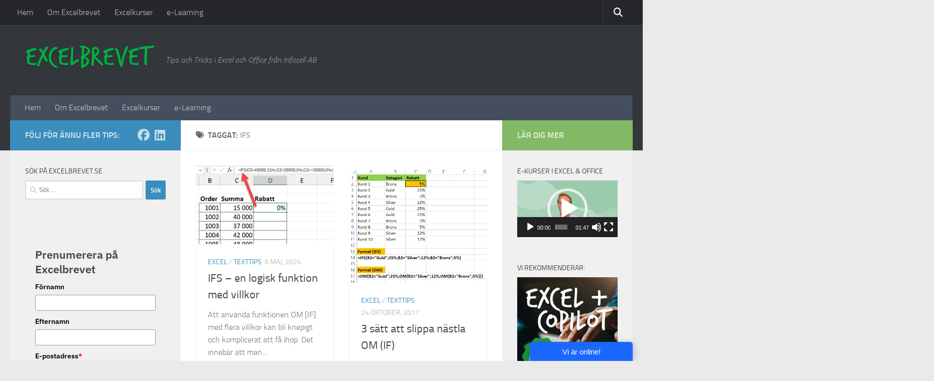

--- FILE ---
content_type: text/html; charset=UTF-8
request_url: https://www.excelbrevet.se/tag/ifs/
body_size: 29451
content:
<!DOCTYPE html>
<html class="no-js" lang="sv-SE">
<head>
  <meta charset="UTF-8">
  <meta name="viewport" content="width=device-width, initial-scale=1.0">
  <link rel="profile" href="https://gmpg.org/xfn/11" />
  <link rel="pingback" href="https://www.excelbrevet.se/xmlrpc.php">

          <style id="wfc-base-style" type="text/css">
             .wfc-reset-menu-item-first-letter .navbar .nav>li>a:first-letter {font-size: inherit;}.format-icon:before {color: #5A5A5A;}article .format-icon.tc-hide-icon:before, .safari article.format-video .format-icon.tc-hide-icon:before, .chrome article.format-video .format-icon.tc-hide-icon:before, .safari article.format-image .format-icon.tc-hide-icon:before, .chrome article.format-image .format-icon.tc-hide-icon:before, .safari article.format-gallery .format-icon.tc-hide-icon:before, .safari article.attachment .format-icon.tc-hide-icon:before, .chrome article.format-gallery .format-icon.tc-hide-icon:before, .chrome article.attachment .format-icon.tc-hide-icon:before {content: none!important;}h2#tc-comment-title.tc-hide-icon:before {content: none!important;}.archive .archive-header h1.format-icon.tc-hide-icon:before {content: none!important;}.tc-sidebar h3.widget-title.tc-hide-icon:before {content: none!important;}.footer-widgets h3.widget-title.tc-hide-icon:before {content: none!important;}.tc-hide-icon i, i.tc-hide-icon {display: none !important;}.carousel-control {font-family: "Helvetica Neue", Helvetica, Arial, sans-serif;}.social-block a {font-size: 18px;}footer#footer .colophon .social-block a {font-size: 16px;}.social-block.widget_social a {font-size: 14px;}
        </style>
        <meta name='robots' content='index, follow, max-image-preview:large, max-snippet:-1, max-video-preview:-1' />
<script id="cookie-law-info-gcm-var-js">
var _ckyGcm = {"status":true,"default_settings":[{"analytics":"granted","advertisement":"granted","functional":"granted","necessary":"granted","ad_user_data":"granted","ad_personalization":"granted","regions":"All"}],"wait_for_update":2000,"url_passthrough":false,"ads_data_redaction":false}</script>
<script id="cookie-law-info-gcm-js" type="text/javascript" src="https://www.excelbrevet.se/wp-content/plugins/cookie-law-info/lite/frontend/js/gcm.min.js"></script> <script id="cookieyes" type="text/javascript" src="https://cdn-cookieyes.com/client_data/966c9615aa698d6368efb50d/script.js"></script>
<!-- Google Tag Manager for WordPress by gtm4wp.com -->
<script data-cfasync="false" data-pagespeed-no-defer>
	var gtm4wp_datalayer_name = "dataLayer";
	var dataLayer = dataLayer || [];
</script>
<!-- End Google Tag Manager for WordPress by gtm4wp.com --><script>document.documentElement.className = document.documentElement.className.replace("no-js","js");</script>

	<!-- This site is optimized with the Yoast SEO plugin v26.8 - https://yoast.com/product/yoast-seo-wordpress/ -->
	<title>IFS-arkiv - Excelbrevet</title>
	<link rel="canonical" href="https://www.excelbrevet.se/tag/ifs/" />
	<meta property="og:locale" content="sv_SE" />
	<meta property="og:type" content="article" />
	<meta property="og:title" content="IFS-arkiv - Excelbrevet" />
	<meta property="og:url" content="https://www.excelbrevet.se/tag/ifs/" />
	<meta property="og:site_name" content="Excelbrevet" />
	<script type="application/ld+json" class="yoast-schema-graph">{"@context":"https://schema.org","@graph":[{"@type":"CollectionPage","@id":"https://www.excelbrevet.se/tag/ifs/","url":"https://www.excelbrevet.se/tag/ifs/","name":"IFS-arkiv - Excelbrevet","isPartOf":{"@id":"https://www.excelbrevet.se/#website"},"primaryImageOfPage":{"@id":"https://www.excelbrevet.se/tag/ifs/#primaryimage"},"image":{"@id":"https://www.excelbrevet.se/tag/ifs/#primaryimage"},"thumbnailUrl":"https://www.excelbrevet.se/wp-content/uploads/2024/05/IFS-funktion.png","breadcrumb":{"@id":"https://www.excelbrevet.se/tag/ifs/#breadcrumb"},"inLanguage":"sv-SE"},{"@type":"ImageObject","inLanguage":"sv-SE","@id":"https://www.excelbrevet.se/tag/ifs/#primaryimage","url":"https://www.excelbrevet.se/wp-content/uploads/2024/05/IFS-funktion.png","contentUrl":"https://www.excelbrevet.se/wp-content/uploads/2024/05/IFS-funktion.png","width":350,"height":200,"caption":"IFS-funktion"},{"@type":"BreadcrumbList","@id":"https://www.excelbrevet.se/tag/ifs/#breadcrumb","itemListElement":[{"@type":"ListItem","position":1,"name":"Hem","item":"https://www.excelbrevet.se/"},{"@type":"ListItem","position":2,"name":"IFS"}]},{"@type":"WebSite","@id":"https://www.excelbrevet.se/#website","url":"https://www.excelbrevet.se/","name":"Excelbrevet","description":"Tips och Tricks i Excel och Office från Infocell AB","publisher":{"@id":"https://www.excelbrevet.se/#organization"},"potentialAction":[{"@type":"SearchAction","target":{"@type":"EntryPoint","urlTemplate":"https://www.excelbrevet.se/?s={search_term_string}"},"query-input":{"@type":"PropertyValueSpecification","valueRequired":true,"valueName":"search_term_string"}}],"inLanguage":"sv-SE"},{"@type":"Organization","@id":"https://www.excelbrevet.se/#organization","name":"Excelbrevet","url":"https://www.excelbrevet.se/","logo":{"@type":"ImageObject","inLanguage":"sv-SE","@id":"https://www.excelbrevet.se/#/schema/logo/image/","url":"https://www.excelbrevet.se/wp-content/uploads/2022/10/cropped-Excelbrevet-logo.png","contentUrl":"https://www.excelbrevet.se/wp-content/uploads/2022/10/cropped-Excelbrevet-logo.png","width":260,"height":49,"caption":"Excelbrevet"},"image":{"@id":"https://www.excelbrevet.se/#/schema/logo/image/"}}]}</script>
	<!-- / Yoast SEO plugin. -->


<script type='application/javascript'  id='pys-version-script'>console.log('PixelYourSite Free version 11.1.5.2');</script>
<link rel='dns-prefetch' href='//static.addtoany.com' />
<link rel='dns-prefetch' href='//fonts.googleapis.com' />
<link rel='dns-prefetch' href='//use.fontawesome.com' />
<link rel="alternate" type="application/rss+xml" title="Excelbrevet &raquo; Webbflöde" href="https://www.excelbrevet.se/feed/" />
<link rel="alternate" type="application/rss+xml" title="Excelbrevet &raquo; Kommentarsflöde" href="https://www.excelbrevet.se/comments/feed/" />
<link rel="alternate" type="application/rss+xml" title="Excelbrevet &raquo; etikettflöde för IFS" href="https://www.excelbrevet.se/tag/ifs/feed/" />
		<script type="text/javascript">
		var frontEndAjaxURL = "https://www.excelbrevet.se/wp-admin/admin-ajax.php";
		</script>
				<!-- This site uses the Google Analytics by MonsterInsights plugin v9.11.1 - Using Analytics tracking - https://www.monsterinsights.com/ -->
							<script src="//www.googletagmanager.com/gtag/js?id=G-LP2MKH9BS9"  data-cfasync="false" data-wpfc-render="false" async></script>
			<script data-cfasync="false" data-wpfc-render="false">
				var mi_version = '9.11.1';
				var mi_track_user = true;
				var mi_no_track_reason = '';
								var MonsterInsightsDefaultLocations = {"page_location":"https:\/\/www.excelbrevet.se\/tag\/ifs\/"};
								if ( typeof MonsterInsightsPrivacyGuardFilter === 'function' ) {
					var MonsterInsightsLocations = (typeof MonsterInsightsExcludeQuery === 'object') ? MonsterInsightsPrivacyGuardFilter( MonsterInsightsExcludeQuery ) : MonsterInsightsPrivacyGuardFilter( MonsterInsightsDefaultLocations );
				} else {
					var MonsterInsightsLocations = (typeof MonsterInsightsExcludeQuery === 'object') ? MonsterInsightsExcludeQuery : MonsterInsightsDefaultLocations;
				}

								var disableStrs = [
										'ga-disable-G-LP2MKH9BS9',
									];

				/* Function to detect opted out users */
				function __gtagTrackerIsOptedOut() {
					for (var index = 0; index < disableStrs.length; index++) {
						if (document.cookie.indexOf(disableStrs[index] + '=true') > -1) {
							return true;
						}
					}

					return false;
				}

				/* Disable tracking if the opt-out cookie exists. */
				if (__gtagTrackerIsOptedOut()) {
					for (var index = 0; index < disableStrs.length; index++) {
						window[disableStrs[index]] = true;
					}
				}

				/* Opt-out function */
				function __gtagTrackerOptout() {
					for (var index = 0; index < disableStrs.length; index++) {
						document.cookie = disableStrs[index] + '=true; expires=Thu, 31 Dec 2099 23:59:59 UTC; path=/';
						window[disableStrs[index]] = true;
					}
				}

				if ('undefined' === typeof gaOptout) {
					function gaOptout() {
						__gtagTrackerOptout();
					}
				}
								window.dataLayer = window.dataLayer || [];

				window.MonsterInsightsDualTracker = {
					helpers: {},
					trackers: {},
				};
				if (mi_track_user) {
					function __gtagDataLayer() {
						dataLayer.push(arguments);
					}

					function __gtagTracker(type, name, parameters) {
						if (!parameters) {
							parameters = {};
						}

						if (parameters.send_to) {
							__gtagDataLayer.apply(null, arguments);
							return;
						}

						if (type === 'event') {
														parameters.send_to = monsterinsights_frontend.v4_id;
							var hookName = name;
							if (typeof parameters['event_category'] !== 'undefined') {
								hookName = parameters['event_category'] + ':' + name;
							}

							if (typeof MonsterInsightsDualTracker.trackers[hookName] !== 'undefined') {
								MonsterInsightsDualTracker.trackers[hookName](parameters);
							} else {
								__gtagDataLayer('event', name, parameters);
							}
							
						} else {
							__gtagDataLayer.apply(null, arguments);
						}
					}

					__gtagTracker('js', new Date());
					__gtagTracker('set', {
						'developer_id.dZGIzZG': true,
											});
					if ( MonsterInsightsLocations.page_location ) {
						__gtagTracker('set', MonsterInsightsLocations);
					}
										__gtagTracker('config', 'G-LP2MKH9BS9', {"forceSSL":"true"} );
										window.gtag = __gtagTracker;										(function () {
						/* https://developers.google.com/analytics/devguides/collection/analyticsjs/ */
						/* ga and __gaTracker compatibility shim. */
						var noopfn = function () {
							return null;
						};
						var newtracker = function () {
							return new Tracker();
						};
						var Tracker = function () {
							return null;
						};
						var p = Tracker.prototype;
						p.get = noopfn;
						p.set = noopfn;
						p.send = function () {
							var args = Array.prototype.slice.call(arguments);
							args.unshift('send');
							__gaTracker.apply(null, args);
						};
						var __gaTracker = function () {
							var len = arguments.length;
							if (len === 0) {
								return;
							}
							var f = arguments[len - 1];
							if (typeof f !== 'object' || f === null || typeof f.hitCallback !== 'function') {
								if ('send' === arguments[0]) {
									var hitConverted, hitObject = false, action;
									if ('event' === arguments[1]) {
										if ('undefined' !== typeof arguments[3]) {
											hitObject = {
												'eventAction': arguments[3],
												'eventCategory': arguments[2],
												'eventLabel': arguments[4],
												'value': arguments[5] ? arguments[5] : 1,
											}
										}
									}
									if ('pageview' === arguments[1]) {
										if ('undefined' !== typeof arguments[2]) {
											hitObject = {
												'eventAction': 'page_view',
												'page_path': arguments[2],
											}
										}
									}
									if (typeof arguments[2] === 'object') {
										hitObject = arguments[2];
									}
									if (typeof arguments[5] === 'object') {
										Object.assign(hitObject, arguments[5]);
									}
									if ('undefined' !== typeof arguments[1].hitType) {
										hitObject = arguments[1];
										if ('pageview' === hitObject.hitType) {
											hitObject.eventAction = 'page_view';
										}
									}
									if (hitObject) {
										action = 'timing' === arguments[1].hitType ? 'timing_complete' : hitObject.eventAction;
										hitConverted = mapArgs(hitObject);
										__gtagTracker('event', action, hitConverted);
									}
								}
								return;
							}

							function mapArgs(args) {
								var arg, hit = {};
								var gaMap = {
									'eventCategory': 'event_category',
									'eventAction': 'event_action',
									'eventLabel': 'event_label',
									'eventValue': 'event_value',
									'nonInteraction': 'non_interaction',
									'timingCategory': 'event_category',
									'timingVar': 'name',
									'timingValue': 'value',
									'timingLabel': 'event_label',
									'page': 'page_path',
									'location': 'page_location',
									'title': 'page_title',
									'referrer' : 'page_referrer',
								};
								for (arg in args) {
																		if (!(!args.hasOwnProperty(arg) || !gaMap.hasOwnProperty(arg))) {
										hit[gaMap[arg]] = args[arg];
									} else {
										hit[arg] = args[arg];
									}
								}
								return hit;
							}

							try {
								f.hitCallback();
							} catch (ex) {
							}
						};
						__gaTracker.create = newtracker;
						__gaTracker.getByName = newtracker;
						__gaTracker.getAll = function () {
							return [];
						};
						__gaTracker.remove = noopfn;
						__gaTracker.loaded = true;
						window['__gaTracker'] = __gaTracker;
					})();
									} else {
										console.log("");
					(function () {
						function __gtagTracker() {
							return null;
						}

						window['__gtagTracker'] = __gtagTracker;
						window['gtag'] = __gtagTracker;
					})();
									}
			</script>
							<!-- / Google Analytics by MonsterInsights -->
		<!-- www.excelbrevet.se is managing ads with Advanced Ads 2.0.16 – https://wpadvancedads.com/ --><script id="excel-ready">
			window.advanced_ads_ready=function(e,a){a=a||"complete";var d=function(e){return"interactive"===a?"loading"!==e:"complete"===e};d(document.readyState)?e():document.addEventListener("readystatechange",(function(a){d(a.target.readyState)&&e()}),{once:"interactive"===a})},window.advanced_ads_ready_queue=window.advanced_ads_ready_queue||[];		</script>
		<style id='wp-img-auto-sizes-contain-inline-css'>
img:is([sizes=auto i],[sizes^="auto," i]){contain-intrinsic-size:3000px 1500px}
/*# sourceURL=wp-img-auto-sizes-contain-inline-css */
</style>
<style id='wp-emoji-styles-inline-css'>

	img.wp-smiley, img.emoji {
		display: inline !important;
		border: none !important;
		box-shadow: none !important;
		height: 1em !important;
		width: 1em !important;
		margin: 0 0.07em !important;
		vertical-align: -0.1em !important;
		background: none !important;
		padding: 0 !important;
	}
/*# sourceURL=wp-emoji-styles-inline-css */
</style>
<link rel='stylesheet' id='wp-block-library-css' href='https://www.excelbrevet.se/wp-includes/css/dist/block-library/style.min.css?ver=6.9' media='all' />
<link rel='stylesheet' id='activecampaign-form-block-css' href='https://www.excelbrevet.se/wp-content/plugins/activecampaign-subscription-forms/activecampaign-form-block/build/style-index.css?ver=1763422284' media='all' />
<style id='global-styles-inline-css'>
:root{--wp--preset--aspect-ratio--square: 1;--wp--preset--aspect-ratio--4-3: 4/3;--wp--preset--aspect-ratio--3-4: 3/4;--wp--preset--aspect-ratio--3-2: 3/2;--wp--preset--aspect-ratio--2-3: 2/3;--wp--preset--aspect-ratio--16-9: 16/9;--wp--preset--aspect-ratio--9-16: 9/16;--wp--preset--color--black: #000000;--wp--preset--color--cyan-bluish-gray: #abb8c3;--wp--preset--color--white: #ffffff;--wp--preset--color--pale-pink: #f78da7;--wp--preset--color--vivid-red: #cf2e2e;--wp--preset--color--luminous-vivid-orange: #ff6900;--wp--preset--color--luminous-vivid-amber: #fcb900;--wp--preset--color--light-green-cyan: #7bdcb5;--wp--preset--color--vivid-green-cyan: #00d084;--wp--preset--color--pale-cyan-blue: #8ed1fc;--wp--preset--color--vivid-cyan-blue: #0693e3;--wp--preset--color--vivid-purple: #9b51e0;--wp--preset--gradient--vivid-cyan-blue-to-vivid-purple: linear-gradient(135deg,rgb(6,147,227) 0%,rgb(155,81,224) 100%);--wp--preset--gradient--light-green-cyan-to-vivid-green-cyan: linear-gradient(135deg,rgb(122,220,180) 0%,rgb(0,208,130) 100%);--wp--preset--gradient--luminous-vivid-amber-to-luminous-vivid-orange: linear-gradient(135deg,rgb(252,185,0) 0%,rgb(255,105,0) 100%);--wp--preset--gradient--luminous-vivid-orange-to-vivid-red: linear-gradient(135deg,rgb(255,105,0) 0%,rgb(207,46,46) 100%);--wp--preset--gradient--very-light-gray-to-cyan-bluish-gray: linear-gradient(135deg,rgb(238,238,238) 0%,rgb(169,184,195) 100%);--wp--preset--gradient--cool-to-warm-spectrum: linear-gradient(135deg,rgb(74,234,220) 0%,rgb(151,120,209) 20%,rgb(207,42,186) 40%,rgb(238,44,130) 60%,rgb(251,105,98) 80%,rgb(254,248,76) 100%);--wp--preset--gradient--blush-light-purple: linear-gradient(135deg,rgb(255,206,236) 0%,rgb(152,150,240) 100%);--wp--preset--gradient--blush-bordeaux: linear-gradient(135deg,rgb(254,205,165) 0%,rgb(254,45,45) 50%,rgb(107,0,62) 100%);--wp--preset--gradient--luminous-dusk: linear-gradient(135deg,rgb(255,203,112) 0%,rgb(199,81,192) 50%,rgb(65,88,208) 100%);--wp--preset--gradient--pale-ocean: linear-gradient(135deg,rgb(255,245,203) 0%,rgb(182,227,212) 50%,rgb(51,167,181) 100%);--wp--preset--gradient--electric-grass: linear-gradient(135deg,rgb(202,248,128) 0%,rgb(113,206,126) 100%);--wp--preset--gradient--midnight: linear-gradient(135deg,rgb(2,3,129) 0%,rgb(40,116,252) 100%);--wp--preset--font-size--small: 13px;--wp--preset--font-size--medium: 20px;--wp--preset--font-size--large: 36px;--wp--preset--font-size--x-large: 42px;--wp--preset--spacing--20: 0.44rem;--wp--preset--spacing--30: 0.67rem;--wp--preset--spacing--40: 1rem;--wp--preset--spacing--50: 1.5rem;--wp--preset--spacing--60: 2.25rem;--wp--preset--spacing--70: 3.38rem;--wp--preset--spacing--80: 5.06rem;--wp--preset--shadow--natural: 6px 6px 9px rgba(0, 0, 0, 0.2);--wp--preset--shadow--deep: 12px 12px 50px rgba(0, 0, 0, 0.4);--wp--preset--shadow--sharp: 6px 6px 0px rgba(0, 0, 0, 0.2);--wp--preset--shadow--outlined: 6px 6px 0px -3px rgb(255, 255, 255), 6px 6px rgb(0, 0, 0);--wp--preset--shadow--crisp: 6px 6px 0px rgb(0, 0, 0);}:where(.is-layout-flex){gap: 0.5em;}:where(.is-layout-grid){gap: 0.5em;}body .is-layout-flex{display: flex;}.is-layout-flex{flex-wrap: wrap;align-items: center;}.is-layout-flex > :is(*, div){margin: 0;}body .is-layout-grid{display: grid;}.is-layout-grid > :is(*, div){margin: 0;}:where(.wp-block-columns.is-layout-flex){gap: 2em;}:where(.wp-block-columns.is-layout-grid){gap: 2em;}:where(.wp-block-post-template.is-layout-flex){gap: 1.25em;}:where(.wp-block-post-template.is-layout-grid){gap: 1.25em;}.has-black-color{color: var(--wp--preset--color--black) !important;}.has-cyan-bluish-gray-color{color: var(--wp--preset--color--cyan-bluish-gray) !important;}.has-white-color{color: var(--wp--preset--color--white) !important;}.has-pale-pink-color{color: var(--wp--preset--color--pale-pink) !important;}.has-vivid-red-color{color: var(--wp--preset--color--vivid-red) !important;}.has-luminous-vivid-orange-color{color: var(--wp--preset--color--luminous-vivid-orange) !important;}.has-luminous-vivid-amber-color{color: var(--wp--preset--color--luminous-vivid-amber) !important;}.has-light-green-cyan-color{color: var(--wp--preset--color--light-green-cyan) !important;}.has-vivid-green-cyan-color{color: var(--wp--preset--color--vivid-green-cyan) !important;}.has-pale-cyan-blue-color{color: var(--wp--preset--color--pale-cyan-blue) !important;}.has-vivid-cyan-blue-color{color: var(--wp--preset--color--vivid-cyan-blue) !important;}.has-vivid-purple-color{color: var(--wp--preset--color--vivid-purple) !important;}.has-black-background-color{background-color: var(--wp--preset--color--black) !important;}.has-cyan-bluish-gray-background-color{background-color: var(--wp--preset--color--cyan-bluish-gray) !important;}.has-white-background-color{background-color: var(--wp--preset--color--white) !important;}.has-pale-pink-background-color{background-color: var(--wp--preset--color--pale-pink) !important;}.has-vivid-red-background-color{background-color: var(--wp--preset--color--vivid-red) !important;}.has-luminous-vivid-orange-background-color{background-color: var(--wp--preset--color--luminous-vivid-orange) !important;}.has-luminous-vivid-amber-background-color{background-color: var(--wp--preset--color--luminous-vivid-amber) !important;}.has-light-green-cyan-background-color{background-color: var(--wp--preset--color--light-green-cyan) !important;}.has-vivid-green-cyan-background-color{background-color: var(--wp--preset--color--vivid-green-cyan) !important;}.has-pale-cyan-blue-background-color{background-color: var(--wp--preset--color--pale-cyan-blue) !important;}.has-vivid-cyan-blue-background-color{background-color: var(--wp--preset--color--vivid-cyan-blue) !important;}.has-vivid-purple-background-color{background-color: var(--wp--preset--color--vivid-purple) !important;}.has-black-border-color{border-color: var(--wp--preset--color--black) !important;}.has-cyan-bluish-gray-border-color{border-color: var(--wp--preset--color--cyan-bluish-gray) !important;}.has-white-border-color{border-color: var(--wp--preset--color--white) !important;}.has-pale-pink-border-color{border-color: var(--wp--preset--color--pale-pink) !important;}.has-vivid-red-border-color{border-color: var(--wp--preset--color--vivid-red) !important;}.has-luminous-vivid-orange-border-color{border-color: var(--wp--preset--color--luminous-vivid-orange) !important;}.has-luminous-vivid-amber-border-color{border-color: var(--wp--preset--color--luminous-vivid-amber) !important;}.has-light-green-cyan-border-color{border-color: var(--wp--preset--color--light-green-cyan) !important;}.has-vivid-green-cyan-border-color{border-color: var(--wp--preset--color--vivid-green-cyan) !important;}.has-pale-cyan-blue-border-color{border-color: var(--wp--preset--color--pale-cyan-blue) !important;}.has-vivid-cyan-blue-border-color{border-color: var(--wp--preset--color--vivid-cyan-blue) !important;}.has-vivid-purple-border-color{border-color: var(--wp--preset--color--vivid-purple) !important;}.has-vivid-cyan-blue-to-vivid-purple-gradient-background{background: var(--wp--preset--gradient--vivid-cyan-blue-to-vivid-purple) !important;}.has-light-green-cyan-to-vivid-green-cyan-gradient-background{background: var(--wp--preset--gradient--light-green-cyan-to-vivid-green-cyan) !important;}.has-luminous-vivid-amber-to-luminous-vivid-orange-gradient-background{background: var(--wp--preset--gradient--luminous-vivid-amber-to-luminous-vivid-orange) !important;}.has-luminous-vivid-orange-to-vivid-red-gradient-background{background: var(--wp--preset--gradient--luminous-vivid-orange-to-vivid-red) !important;}.has-very-light-gray-to-cyan-bluish-gray-gradient-background{background: var(--wp--preset--gradient--very-light-gray-to-cyan-bluish-gray) !important;}.has-cool-to-warm-spectrum-gradient-background{background: var(--wp--preset--gradient--cool-to-warm-spectrum) !important;}.has-blush-light-purple-gradient-background{background: var(--wp--preset--gradient--blush-light-purple) !important;}.has-blush-bordeaux-gradient-background{background: var(--wp--preset--gradient--blush-bordeaux) !important;}.has-luminous-dusk-gradient-background{background: var(--wp--preset--gradient--luminous-dusk) !important;}.has-pale-ocean-gradient-background{background: var(--wp--preset--gradient--pale-ocean) !important;}.has-electric-grass-gradient-background{background: var(--wp--preset--gradient--electric-grass) !important;}.has-midnight-gradient-background{background: var(--wp--preset--gradient--midnight) !important;}.has-small-font-size{font-size: var(--wp--preset--font-size--small) !important;}.has-medium-font-size{font-size: var(--wp--preset--font-size--medium) !important;}.has-large-font-size{font-size: var(--wp--preset--font-size--large) !important;}.has-x-large-font-size{font-size: var(--wp--preset--font-size--x-large) !important;}
/*# sourceURL=global-styles-inline-css */
</style>

<style id='classic-theme-styles-inline-css'>
/*! This file is auto-generated */
.wp-block-button__link{color:#fff;background-color:#32373c;border-radius:9999px;box-shadow:none;text-decoration:none;padding:calc(.667em + 2px) calc(1.333em + 2px);font-size:1.125em}.wp-block-file__button{background:#32373c;color:#fff;text-decoration:none}
/*# sourceURL=/wp-includes/css/classic-themes.min.css */
</style>
<link rel='stylesheet' id='wp-components-css' href='https://www.excelbrevet.se/wp-includes/css/dist/components/style.min.css?ver=6.9' media='all' />
<link rel='stylesheet' id='wp-preferences-css' href='https://www.excelbrevet.se/wp-includes/css/dist/preferences/style.min.css?ver=6.9' media='all' />
<link rel='stylesheet' id='wp-block-editor-css' href='https://www.excelbrevet.se/wp-includes/css/dist/block-editor/style.min.css?ver=6.9' media='all' />
<link rel='stylesheet' id='popup-maker-block-library-style-css' href='https://www.excelbrevet.se/wp-content/plugins/popup-maker/dist/packages/block-library-style.css?ver=dbea705cfafe089d65f1' media='all' />
<style id='font-awesome-svg-styles-default-inline-css'>
.svg-inline--fa {
  display: inline-block;
  height: 1em;
  overflow: visible;
  vertical-align: -.125em;
}
/*# sourceURL=font-awesome-svg-styles-default-inline-css */
</style>
<link rel='stylesheet' id='font-awesome-svg-styles-css' href='https://www.excelbrevet.se/wp-content/uploads/font-awesome/v6.7.2/css/svg-with-js.css' media='all' />
<style id='font-awesome-svg-styles-inline-css'>
   .wp-block-font-awesome-icon svg::before,
   .wp-rich-text-font-awesome-icon svg::before {content: unset;}
/*# sourceURL=font-awesome-svg-styles-inline-css */
</style>
<link rel='stylesheet' id='et-gf-open-sans-css' href='https://fonts.googleapis.com/css?family=Open+Sans:400,700' media='all' />
<link rel='stylesheet' id='et_bloom-css-css' href='https://www.excelbrevet.se/wp-content/plugins/bloom/css/style.css?ver=1.1' media='all' />
<link rel='stylesheet' id='mc4wp-form-themes-css' href='https://www.excelbrevet.se/wp-content/plugins/mailchimp-for-wp/assets/css/form-themes.css?ver=4.11.1' media='all' />
<link rel='stylesheet' id='hph-front-style-css' href='https://www.excelbrevet.se/wp-content/themes/hueman-pro/addons/assets/front/css/hph-front.min.css?ver=1.4.29' media='all' />
<link rel='stylesheet' id='hueman-main-style-css' href='https://www.excelbrevet.se/wp-content/themes/hueman-pro/assets/front/css/main.min.css?ver=1.4.29' media='all' />
<style id='hueman-main-style-inline-css'>
body { font-size:1.00rem; }@media only screen and (min-width: 720px) {
        .nav > li { font-size:1.00rem; }
      }::selection { background-color: #3b8dbd; }
::-moz-selection { background-color: #3b8dbd; }a,a>span.hu-external::after,.themeform label .required,#flexslider-featured .flex-direction-nav .flex-next:hover,#flexslider-featured .flex-direction-nav .flex-prev:hover,.post-hover:hover .post-title a,.post-title a:hover,.sidebar.s1 .post-nav li a:hover i,.content .post-nav li a:hover i,.post-related a:hover,.sidebar.s1 .widget_rss ul li a,#footer .widget_rss ul li a,.sidebar.s1 .widget_calendar a,#footer .widget_calendar a,.sidebar.s1 .alx-tab .tab-item-category a,.sidebar.s1 .alx-posts .post-item-category a,.sidebar.s1 .alx-tab li:hover .tab-item-title a,.sidebar.s1 .alx-tab li:hover .tab-item-comment a,.sidebar.s1 .alx-posts li:hover .post-item-title a,#footer .alx-tab .tab-item-category a,#footer .alx-posts .post-item-category a,#footer .alx-tab li:hover .tab-item-title a,#footer .alx-tab li:hover .tab-item-comment a,#footer .alx-posts li:hover .post-item-title a,.comment-tabs li.active a,.comment-awaiting-moderation,.child-menu a:hover,.child-menu .current_page_item > a,.wp-pagenavi a{ color: #3b8dbd; }input[type="submit"],.themeform button[type="submit"],.sidebar.s1 .sidebar-top,.sidebar.s1 .sidebar-toggle,#flexslider-featured .flex-control-nav li a.flex-active,.post-tags a:hover,.sidebar.s1 .widget_calendar caption,#footer .widget_calendar caption,.author-bio .bio-avatar:after,.commentlist li.bypostauthor > .comment-body:after,.commentlist li.comment-author-admin > .comment-body:after{ background-color: #3b8dbd; }.post-format .format-container { border-color: #3b8dbd; }.sidebar.s1 .alx-tabs-nav li.active a,#footer .alx-tabs-nav li.active a,.comment-tabs li.active a,.wp-pagenavi a:hover,.wp-pagenavi a:active,.wp-pagenavi span.current{ border-bottom-color: #3b8dbd!important; }.sidebar.s2 .post-nav li a:hover i,
.sidebar.s2 .widget_rss ul li a,
.sidebar.s2 .widget_calendar a,
.sidebar.s2 .alx-tab .tab-item-category a,
.sidebar.s2 .alx-posts .post-item-category a,
.sidebar.s2 .alx-tab li:hover .tab-item-title a,
.sidebar.s2 .alx-tab li:hover .tab-item-comment a,
.sidebar.s2 .alx-posts li:hover .post-item-title a { color: #82b965; }
.sidebar.s2 .sidebar-top,.sidebar.s2 .sidebar-toggle,.post-comments,.jp-play-bar,.jp-volume-bar-value,.sidebar.s2 .widget_calendar caption{ background-color: #82b965; }.sidebar.s2 .alx-tabs-nav li.active a { border-bottom-color: #82b965; }
.post-comments::before { border-right-color: #82b965; }
      .search-expand,
              #nav-topbar.nav-container { background-color: #26272b}@media only screen and (min-width: 720px) {
                #nav-topbar .nav ul { background-color: #26272b; }
              }.is-scrolled #header .nav-container.desktop-sticky,
              .is-scrolled #header .search-expand { background-color: #26272b; background-color: rgba(38,39,43,0.90) }.is-scrolled .topbar-transparent #nav-topbar.desktop-sticky .nav ul { background-color: #26272b; background-color: rgba(38,39,43,0.95) }#header { background-color: #33363b; }
@media only screen and (min-width: 720px) {
  #nav-header .nav ul { background-color: #33363b; }
}
        .is-scrolled #header #nav-mobile { background-color: #454e5c; background-color: rgba(69,78,92,0.90) }#nav-header.nav-container, #main-header-search .search-expand { background-color: ; }
@media only screen and (min-width: 720px) {
  #nav-header .nav ul { background-color: ; }
}
        body { background-color: #eaeaea; }
/*# sourceURL=hueman-main-style-inline-css */
</style>
<link rel='stylesheet' id='hueman-font-awesome-css' href='https://www.excelbrevet.se/wp-content/themes/hueman-pro/assets/front/css/font-awesome.min.css?ver=1.4.29' media='all' />
<link rel='stylesheet' id='font-awesome-official-css' href='https://use.fontawesome.com/releases/v6.7.2/css/all.css' media='all' integrity="sha384-nRgPTkuX86pH8yjPJUAFuASXQSSl2/bBUiNV47vSYpKFxHJhbcrGnmlYpYJMeD7a" crossorigin="anonymous" />
<link rel='stylesheet' id='addtoany-css' href='https://www.excelbrevet.se/wp-content/plugins/add-to-any/addtoany.min.css?ver=1.16' media='all' />
<link rel='stylesheet' id='enlighterjs-css' href='https://www.excelbrevet.se/wp-content/plugins/enlighter/cache/enlighterjs.min.css?ver=QgM5k7Ijp6o7pd4' media='all' />
<link rel='stylesheet' id='font-awesome-official-v4shim-css' href='https://use.fontawesome.com/releases/v6.7.2/css/v4-shims.css' media='all' integrity="sha384-npPMK6zwqNmU3qyCCxEcWJkLBNYxEFM1nGgSoAWuCCXqVVz0cvwKEMfyTNkOxM2N" crossorigin="anonymous" />
<script src="https://www.excelbrevet.se/wp-content/plugins/google-analytics-for-wordpress/assets/js/frontend-gtag.min.js?ver=9.11.1" id="monsterinsights-frontend-script-js" async data-wp-strategy="async"></script>
<script data-cfasync="false" data-wpfc-render="false" id='monsterinsights-frontend-script-js-extra'>var monsterinsights_frontend = {"js_events_tracking":"true","download_extensions":"doc,pdf,ppt,zip,xls,docx,pptx,xlsx","inbound_paths":"[]","home_url":"https:\/\/www.excelbrevet.se","hash_tracking":"false","v4_id":"G-LP2MKH9BS9"};</script>
<script id="addtoany-core-js-before">
window.a2a_config=window.a2a_config||{};a2a_config.callbacks=[];a2a_config.overlays=[];a2a_config.templates={};a2a_localize = {
	Share: "Dela",
	Save: "Spara",
	Subscribe: "Prenumerera",
	Email: "E-post",
	Bookmark: "Bokmärk",
	ShowAll: "Visa alla",
	ShowLess: "Visa färre",
	FindServices: "Hitta tjänst(er)",
	FindAnyServiceToAddTo: "Hitta direkt en tjänst att lägga till",
	PoweredBy: "Drivs av",
	ShareViaEmail: "Dela via e-post",
	SubscribeViaEmail: "Prenumerera via e-post",
	BookmarkInYourBrowser: "Lägg till som bokmärke i din webbläsare",
	BookmarkInstructions: "Tryck Ctrl+D eller \u2318+D för att lägga till denna sida som bokmärke",
	AddToYourFavorites: "Lägg till i dina favoriter",
	SendFromWebOrProgram: "Skicka från valfri e-postadress eller e-postprogram",
	EmailProgram: "E-postprogram",
	More: "Mer&#8230;",
	ThanksForSharing: "Tack för att du delar!",
	ThanksForFollowing: "Tack för att du följer!"
};


//# sourceURL=addtoany-core-js-before
</script>
<script defer src="https://static.addtoany.com/menu/page.js" id="addtoany-core-js"></script>
<script id="nb-jquery" src="https://www.excelbrevet.se/wp-includes/js/jquery/jquery.min.js?ver=3.7.1" id="jquery-core-js"></script>
<script src="https://www.excelbrevet.se/wp-includes/js/jquery/jquery-migrate.min.js?ver=3.4.1" id="jquery-migrate-js"></script>
<script defer src="https://www.excelbrevet.se/wp-content/plugins/add-to-any/addtoany.min.js?ver=1.1" id="addtoany-jquery-js"></script>
<script src="https://www.excelbrevet.se/wp-content/plugins/pixelyoursite/dist/scripts/jquery.bind-first-0.2.3.min.js?ver=0.2.3" id="jquery-bind-first-js"></script>
<script src="https://www.excelbrevet.se/wp-content/plugins/pixelyoursite/dist/scripts/js.cookie-2.1.3.min.js?ver=2.1.3" id="js-cookie-pys-js"></script>
<script src="https://www.excelbrevet.se/wp-content/plugins/pixelyoursite/dist/scripts/tld.min.js?ver=2.3.1" id="js-tld-js"></script>
<script id="pys-js-extra">
var pysOptions = {"staticEvents":{"facebook":{"init_event":[{"delay":0,"type":"static","ajaxFire":false,"name":"PageView","pixelIds":["3214037628913193"],"eventID":"d926a9a4-0b38-47ef-bb71-0f6011a77a68","params":{"page_title":"IFS","post_type":"tag","post_id":487,"plugin":"PixelYourSite","user_role":"guest","event_url":"www.excelbrevet.se/tag/ifs/"},"e_id":"init_event","ids":[],"hasTimeWindow":false,"timeWindow":0,"woo_order":"","edd_order":""}]}},"dynamicEvents":[],"triggerEvents":[],"triggerEventTypes":[],"facebook":{"pixelIds":["3214037628913193"],"advancedMatching":[],"advancedMatchingEnabled":false,"removeMetadata":false,"wooVariableAsSimple":false,"serverApiEnabled":false,"wooCRSendFromServer":false,"send_external_id":null,"enabled_medical":false,"do_not_track_medical_param":["event_url","post_title","page_title","landing_page","content_name","categories","category_name","tags"],"meta_ldu":false},"debug":"","siteUrl":"https://www.excelbrevet.se","ajaxUrl":"https://www.excelbrevet.se/wp-admin/admin-ajax.php","ajax_event":"2fb0b9ff41","enable_remove_download_url_param":"1","cookie_duration":"7","last_visit_duration":"60","enable_success_send_form":"","ajaxForServerEvent":"1","ajaxForServerStaticEvent":"1","useSendBeacon":"1","send_external_id":"1","external_id_expire":"180","track_cookie_for_subdomains":"1","google_consent_mode":"1","gdpr":{"ajax_enabled":true,"all_disabled_by_api":false,"facebook_disabled_by_api":false,"analytics_disabled_by_api":false,"google_ads_disabled_by_api":false,"pinterest_disabled_by_api":false,"bing_disabled_by_api":false,"reddit_disabled_by_api":false,"externalID_disabled_by_api":false,"facebook_prior_consent_enabled":true,"analytics_prior_consent_enabled":true,"google_ads_prior_consent_enabled":null,"pinterest_prior_consent_enabled":true,"bing_prior_consent_enabled":true,"cookiebot_integration_enabled":false,"cookiebot_facebook_consent_category":"marketing","cookiebot_analytics_consent_category":"statistics","cookiebot_tiktok_consent_category":"marketing","cookiebot_google_ads_consent_category":"marketing","cookiebot_pinterest_consent_category":"marketing","cookiebot_bing_consent_category":"marketing","consent_magic_integration_enabled":false,"real_cookie_banner_integration_enabled":false,"cookie_notice_integration_enabled":false,"cookie_law_info_integration_enabled":true,"analytics_storage":{"enabled":true,"value":"granted","filter":false},"ad_storage":{"enabled":true,"value":"granted","filter":false},"ad_user_data":{"enabled":true,"value":"granted","filter":false},"ad_personalization":{"enabled":true,"value":"granted","filter":false}},"cookie":{"disabled_all_cookie":false,"disabled_start_session_cookie":false,"disabled_advanced_form_data_cookie":false,"disabled_landing_page_cookie":false,"disabled_first_visit_cookie":false,"disabled_trafficsource_cookie":false,"disabled_utmTerms_cookie":false,"disabled_utmId_cookie":false},"tracking_analytics":{"TrafficSource":"direct","TrafficLanding":"undefined","TrafficUtms":[],"TrafficUtmsId":[]},"GATags":{"ga_datalayer_type":"default","ga_datalayer_name":"dataLayerPYS"},"woo":{"enabled":false},"edd":{"enabled":false},"cache_bypass":"1768988853"};
//# sourceURL=pys-js-extra
</script>
<script src="https://www.excelbrevet.se/wp-content/plugins/pixelyoursite/dist/scripts/public.js?ver=11.1.5.2" id="pys-js"></script>
<link rel="https://api.w.org/" href="https://www.excelbrevet.se/wp-json/" /><link rel="alternate" title="JSON" type="application/json" href="https://www.excelbrevet.se/wp-json/wp/v2/tags/487" /><link rel="EditURI" type="application/rsd+xml" title="RSD" href="https://www.excelbrevet.se/xmlrpc.php?rsd" />
<meta name="generator" content="WordPress 6.9" />
<meta name="facebook-domain-verification" content="slvvy67eir7q27r0594qs7ucxn68qi" /><script type="text/javascript">
_linkedin_partner_id = "663873";
window._linkedin_data_partner_ids = window._linkedin_data_partner_ids || [];
window._linkedin_data_partner_ids.push(_linkedin_partner_id);
</script><script type="text/javascript">
(function(l) {
if (!l){window.lintrk = function(a,b){window.lintrk.q.push([a,b])};
window.lintrk.q=[]}
var s = document.getElementsByTagName("script")[0];
var b = document.createElement("script");
b.type = "text/javascript";b.async = true;
b.src = "https://snap.licdn.com/li.lms-analytics/insight.min.js";
s.parentNode.insertBefore(b, s);})(window.lintrk);
</script>
<noscript>
<img height="1" width="1" style="display:none;" alt="" src="https://px.ads.linkedin.com/collect/?pid=663873&fmt=gif" />
</noscript>

<!-- Google Tag Manager for WordPress by gtm4wp.com -->
<!-- GTM Container placement set to footer -->
<script data-cfasync="false" data-pagespeed-no-defer>
	var dataLayer_content = {"pagePostType":"post","pagePostType2":"tag-post"};
	dataLayer.push( dataLayer_content );
</script>
<script data-cfasync="false" data-pagespeed-no-defer>
(function(w,d,s,l,i){w[l]=w[l]||[];w[l].push({'gtm.start':
new Date().getTime(),event:'gtm.js'});var f=d.getElementsByTagName(s)[0],
j=d.createElement(s),dl=l!='dataLayer'?'&l='+l:'';j.async=true;j.src=
'//www.googletagmanager.com/gtm.js?id='+i+dl;f.parentNode.insertBefore(j,f);
})(window,document,'script','dataLayer','GTM-MS868ZJ');
</script>
<!-- End Google Tag Manager for WordPress by gtm4wp.com -->    <link rel="preload" as="font" type="font/woff2" href="https://www.excelbrevet.se/wp-content/themes/hueman-pro/assets/front/webfonts/fa-brands-400.woff2?v=5.15.2" crossorigin="anonymous"/>
    <link rel="preload" as="font" type="font/woff2" href="https://www.excelbrevet.se/wp-content/themes/hueman-pro/assets/front/webfonts/fa-regular-400.woff2?v=5.15.2" crossorigin="anonymous"/>
    <link rel="preload" as="font" type="font/woff2" href="https://www.excelbrevet.se/wp-content/themes/hueman-pro/assets/front/webfonts/fa-solid-900.woff2?v=5.15.2" crossorigin="anonymous"/>
  <link rel="preload" as="font" type="font/woff" href="https://www.excelbrevet.se/wp-content/themes/hueman-pro/assets/front/fonts/titillium-light-webfont.woff" crossorigin="anonymous"/>
<link rel="preload" as="font" type="font/woff" href="https://www.excelbrevet.se/wp-content/themes/hueman-pro/assets/front/fonts/titillium-lightitalic-webfont.woff" crossorigin="anonymous"/>
<link rel="preload" as="font" type="font/woff" href="https://www.excelbrevet.se/wp-content/themes/hueman-pro/assets/front/fonts/titillium-regular-webfont.woff" crossorigin="anonymous"/>
<link rel="preload" as="font" type="font/woff" href="https://www.excelbrevet.se/wp-content/themes/hueman-pro/assets/front/fonts/titillium-regularitalic-webfont.woff" crossorigin="anonymous"/>
<link rel="preload" as="font" type="font/woff" href="https://www.excelbrevet.se/wp-content/themes/hueman-pro/assets/front/fonts/titillium-semibold-webfont.woff" crossorigin="anonymous"/>
<style>
  /*  base : fonts
/* ------------------------------------ */
body { font-family: "Titillium", Arial, sans-serif; }
@font-face {
  font-family: 'Titillium';
  src: url('https://www.excelbrevet.se/wp-content/themes/hueman-pro/assets/front/fonts/titillium-light-webfont.eot');
  src: url('https://www.excelbrevet.se/wp-content/themes/hueman-pro/assets/front/fonts/titillium-light-webfont.svg#titillium-light-webfont') format('svg'),
     url('https://www.excelbrevet.se/wp-content/themes/hueman-pro/assets/front/fonts/titillium-light-webfont.eot?#iefix') format('embedded-opentype'),
     url('https://www.excelbrevet.se/wp-content/themes/hueman-pro/assets/front/fonts/titillium-light-webfont.woff') format('woff'),
     url('https://www.excelbrevet.se/wp-content/themes/hueman-pro/assets/front/fonts/titillium-light-webfont.ttf') format('truetype');
  font-weight: 300;
  font-style: normal;
}
@font-face {
  font-family: 'Titillium';
  src: url('https://www.excelbrevet.se/wp-content/themes/hueman-pro/assets/front/fonts/titillium-lightitalic-webfont.eot');
  src: url('https://www.excelbrevet.se/wp-content/themes/hueman-pro/assets/front/fonts/titillium-lightitalic-webfont.svg#titillium-lightitalic-webfont') format('svg'),
     url('https://www.excelbrevet.se/wp-content/themes/hueman-pro/assets/front/fonts/titillium-lightitalic-webfont.eot?#iefix') format('embedded-opentype'),
     url('https://www.excelbrevet.se/wp-content/themes/hueman-pro/assets/front/fonts/titillium-lightitalic-webfont.woff') format('woff'),
     url('https://www.excelbrevet.se/wp-content/themes/hueman-pro/assets/front/fonts/titillium-lightitalic-webfont.ttf') format('truetype');
  font-weight: 300;
  font-style: italic;
}
@font-face {
  font-family: 'Titillium';
  src: url('https://www.excelbrevet.se/wp-content/themes/hueman-pro/assets/front/fonts/titillium-regular-webfont.eot');
  src: url('https://www.excelbrevet.se/wp-content/themes/hueman-pro/assets/front/fonts/titillium-regular-webfont.svg#titillium-regular-webfont') format('svg'),
     url('https://www.excelbrevet.se/wp-content/themes/hueman-pro/assets/front/fonts/titillium-regular-webfont.eot?#iefix') format('embedded-opentype'),
     url('https://www.excelbrevet.se/wp-content/themes/hueman-pro/assets/front/fonts/titillium-regular-webfont.woff') format('woff'),
     url('https://www.excelbrevet.se/wp-content/themes/hueman-pro/assets/front/fonts/titillium-regular-webfont.ttf') format('truetype');
  font-weight: 400;
  font-style: normal;
}
@font-face {
  font-family: 'Titillium';
  src: url('https://www.excelbrevet.se/wp-content/themes/hueman-pro/assets/front/fonts/titillium-regularitalic-webfont.eot');
  src: url('https://www.excelbrevet.se/wp-content/themes/hueman-pro/assets/front/fonts/titillium-regularitalic-webfont.svg#titillium-regular-webfont') format('svg'),
     url('https://www.excelbrevet.se/wp-content/themes/hueman-pro/assets/front/fonts/titillium-regularitalic-webfont.eot?#iefix') format('embedded-opentype'),
     url('https://www.excelbrevet.se/wp-content/themes/hueman-pro/assets/front/fonts/titillium-regularitalic-webfont.woff') format('woff'),
     url('https://www.excelbrevet.se/wp-content/themes/hueman-pro/assets/front/fonts/titillium-regularitalic-webfont.ttf') format('truetype');
  font-weight: 400;
  font-style: italic;
}
@font-face {
    font-family: 'Titillium';
    src: url('https://www.excelbrevet.se/wp-content/themes/hueman-pro/assets/front/fonts/titillium-semibold-webfont.eot');
    src: url('https://www.excelbrevet.se/wp-content/themes/hueman-pro/assets/front/fonts/titillium-semibold-webfont.svg#titillium-semibold-webfont') format('svg'),
         url('https://www.excelbrevet.se/wp-content/themes/hueman-pro/assets/front/fonts/titillium-semibold-webfont.eot?#iefix') format('embedded-opentype'),
         url('https://www.excelbrevet.se/wp-content/themes/hueman-pro/assets/front/fonts/titillium-semibold-webfont.woff') format('woff'),
         url('https://www.excelbrevet.se/wp-content/themes/hueman-pro/assets/front/fonts/titillium-semibold-webfont.ttf') format('truetype');
  font-weight: 600;
  font-style: normal;
}
</style>
  <!--[if lt IE 9]>
<script src="https://www.excelbrevet.se/wp-content/themes/hueman-pro/assets/front/js/ie/html5shiv-printshiv.min.js"></script>
<script src="https://www.excelbrevet.se/wp-content/themes/hueman-pro/assets/front/js/ie/selectivizr.js"></script>
<![endif]-->
<link rel="icon" href="https://www.excelbrevet.se/wp-content/uploads/2017/01/Logga-Märket-Fyrkantigt32x32-150x150.png" sizes="32x32" />
<link rel="icon" href="https://www.excelbrevet.se/wp-content/uploads/2017/01/Logga-Märket-Fyrkantigt32x32-320x320.png" sizes="192x192" />
<link rel="apple-touch-icon" href="https://www.excelbrevet.se/wp-content/uploads/2017/01/Logga-Märket-Fyrkantigt32x32-320x320.png" />
<meta name="msapplication-TileImage" content="https://www.excelbrevet.se/wp-content/uploads/2017/01/Logga-Märket-Fyrkantigt32x32-320x320.png" />
		<style id="wp-custom-css">
			.pum-close {
    color: #fff !important;
}
/* Extra stängknapp – alltid synlig */
.pum-container .pum-extra-close {
  display: block !important;
  width: 100% !important;
  text-align: center !important;
  padding: 12px 0 !important;
  margin-top: 15px !important;
  background: #f0f0f0 !important;
  color: #000 !important;
  font-size: 18px !important;
  font-weight: bold !important;
  border-radius: 4px !important;
  cursor: pointer !important;
}

.pum-container .pum-extra-close:hover {
  background: #ddd !important;
}		</style>
		            <style id="appearing-animation-css" type="text/css">
                   /* Bottom to top keyframes */
                  @-webkit-keyframes btt-fade-in {
                        from{ -webkit-transform: translate3d(0, 100%, 0); opacity: 0; }
                        99% { -webkit-transform: translate3d(0, 0, 0); }
                        to { opacity: 1; }
                  }
                  @-moz-keyframes btt-fade-in {
                        from{ -moz-transform: translate3d(0, 100%, 0); opacity: 0; }
                        99% { -moz-transform: translate3d(0, 0, 0); }
                        to { opacity: 1; }
                  }

                  @-o-keyframes btt-fade-in {
                        from{ -o-transform: translate3d(0, 100%, 0); opacity: 0; }
                        99% { -o-transform: translate3d(0, 0, 0); }
                        to { opacity: 1; }
                  }

                  @keyframes btt-fade-in {
                        from { transform: translate3d(0, 100%, 0); opacity: 0; }
                        99% { transform: translate3d(0, 0, 0); }
                        to { opacity: 1; }
                  }
                  /*
                  * Hack: since ie11 doesn't animate 3d transforms in the right way
                  * with this specific vendor we override the non prefixes keyframes btt-in
                  * only for ms
                  */
                  @-ms-keyframes btt-fade-in {
                        from { transform: translate(0, 100%);  opacity: 0; }
                        99% { transform: translate(0, 0); }
                        to { opacity: 1; }
                  }



                  /* to allow the post-inner border and box shadow */
                  #grid-wrapper .grid-item  { overflow: visible; }

                  /* apply the overflow hidden to the post-inner as we had to remove from the article.grid-item
                  * see rule above
                  */
                  #grid-wrapper .post-row  {  overflow: hidden; }
                  /* apply the overflow hidden to the post-inner as we had to remove from the article.grid-item
                  * see rule above
                  */
                  #grid-wrapper .grid-item .post-inner {
                        overflow: hidden;
                        opacity: 0;
                        -webkit-animation-duration: 0.8s;
                           -moz-animation-duration: 0.8s;
                             -o-animation-duration: 0.8s;
                                animation-duration: 0.8s;
                        -webkit-perspective: 1000;
                        -webkit-backface-visibility: hidden;
                           -moz-backface-visibility: hidden;
                             -o-backface-visibility: hidden;
                            -ms-backface-visibility: hidden;
                                backface-visibility: hidden;
                  -webkit-animation-timing-function: ease-in-out;
                     -moz-animation-timing-function: ease-in-out;
                       -o-animation-timing-function: ease-in-out;
                          animation-timing-function: ease-in-out;
                        -webkit-animation-fill-mode: forwards;
                           -moz-animation-fill-mode: forwards;
                             -o-animation-fill-mode: forwards;
                                animation-fill-mode: forwards;
                  }

                  /*
                  * Consider to use modernizr for feature detection
                  */
                  .no-cssanimations #grid-wrapper .grid-item .post-inner { opacity: 1;}

                  /*
                  * .start_animation here is "hardcoded",
                  * we might want to have different animations in the future
                  */
                  #grid-wrapper .grid-item .post-inner.start_animation {
                        -webkit-animation-name: btt-fade-in;
                           -moz-animation-name: btt-fade-in;
                             -o-animation-name: btt-fade-in;
                                animation-name: btt-fade-in;
                                overflow: hidden;
                  }

                  #grid-wrapper .grid-item .post-inner.end_animation {opacity: 1;}

            </style>
                        <style id="grids-css" type="text/css">
                .post-list .grid-item {float: left; }
                .cols-1 .grid-item { width: 100%; }
                .cols-2 .grid-item { width: 50%; }
                .cols-3 .grid-item { width: 33.3%; }
                .cols-4 .grid-item { width: 25%; }
                @media only screen and (max-width: 719px) {
                      #grid-wrapper .grid-item{
                        width: 100%;
                      }
                }
            </style>
                        <style id="infinite-css" type="text/css">

                  #grid-wrapper.post-list.group [class*="infinite-view-"] {
                        float: left;
                        width: 100%;
                  }


                  /* reset */
                  .post-list [class*="infinite-view-"] .post-row:last-child {
                      border-bottom: 1px solid #eee;
                      margin-bottom: 30px;
                  }

                  .post-list [class*="infinite-view-"]:last-of-type .post-row:last-child {
                      border-width: 0px;
                      margin-bottom: 0px;
                  }

                  /* add a little space at the bottom for the infinite handle button displayed in absolute positioning */
                  .hu-infinite-scroll-on #grid-wrapper {
                    padding-bottom: 50px;
                  }
                  #infinite-handle {
                      text-align: center;
                      width: 100%;
                      position: absolute;
                      bottom: 30px;
                  }
                  #infinite-handle .btn-skin {
                    background-color: #3b8dbd;
                  }
                  #infinite-handle a {
                      text-transform: uppercase;
                      font-size: 0.9em;
                  }
                  #infinite-handle a:hover{
                    color: #fff;
                    text-decoration: underline;
                  }

            </style>
                        <style id="masonry-css" type="text/css">

                  /*Style as cards */
                  .masonry .grid-item  {
                        /* to allow the post-inner border and box shadow */
                        overflow: visible;
                  }
                  /*
                  * We don't display the placeholder, but we still want
                  * to display the format icon and the comments the right way when there is no thumb img
                  */
                  .masonry .grid-item:not(.has-post-thumbnail) .post-thumbnail {
                        text-align: right;
                  }
                  .masonry .grid-item:not(.has-post-thumbnail) .post-comments{
                        position: relative;
                        display: inline-block;
                  }
                  .masonry .grid-item:not(.has-post-thumbnail) .thumb-icon{
                        position: relative;
                        top: 16px;
                        bottom: auto;
                  }

                  .masonry .grid-item .post-inner {
                        background: white;
                        outline: 1px solid #efefef;
                        outline-offset: -1px;
                        -webkit-box-shadow: 0 1px 3px rgba(0, 0, 0, 0.025);
                        -moz-box-shadow: 0 1px 3px rgba(0, 0, 0, 0.025);
                        box-shadow: 0 1px 3px rgba(0, 0, 0, 0.025);
                        -webkit-backface-visibility: hidden;
                        -moz-backface-visibility: hidden;
                        backface-visibility: hidden;
                        -webkit-transition: transform 0.1s ease-in-out;
                        -moz-transition: transform 0.1s  ease-in-out;
                        -ms-transition: transform 0.1s ease-in-out;
                        transition: transform 0.1s ease-in-out;
                        /* apply the overflow hidden to the post-inner as we had to remove from the article.grid-item
                        * see rule above
                        */
                        overflow: hidden;
                        position: relative;
                  }
                  .content {
                        overflow: hidden;
                  }


                  #grid-wrapper.masonry .post-inner.post-hover:hover {
                        -webkit-box-shadow: 0 6px 10px rgba(0, 0, 0, 0.055);
                        -moz-box-shadow: 0 6px 10px rgba(0, 0, 0, 0.055);
                        box-shadow: 0 6px 10px rgba(0, 0, 0, 0.055);
                        -webkit-transform: translate(0, -4px);
                        -moz-transform: translate(0, -4px);
                        -ms-transform: translate(0, -4px);
                        transform: translate(0, -4px);
                  }
                  /* spacing */
                  .masonry .post-thumbnail {
                        margin: 0;
                  }
                  .masonry .post-inner .post-content{
                       padding:1.5em;
                  }
                  /* end style as cards */

            </style>
            <link rel='stylesheet' id='mediaelement-css' href='https://www.excelbrevet.se/wp-includes/js/mediaelement/mediaelementplayer-legacy.min.css?ver=4.2.17' media='all' />
<link rel='stylesheet' id='wp-mediaelement-css' href='https://www.excelbrevet.se/wp-includes/js/mediaelement/wp-mediaelement.min.css?ver=6.9' media='all' />
</head>

<body class="nb-3-3-8 nimble-no-local-data-skp__tax_post_tag_487 nimble-no-group-site-tmpl-skp__all_post_tag archive tag tag-ifs tag-487 wp-custom-logo wp-embed-responsive wp-theme-hueman-pro et_bloom sek-hide-rc-badge col-3cm full-width topbar-enabled header-desktop-sticky header-mobile-sticky hueman-pro-1-4-29 chrome aa-prefix-excel- hu-infinite-scroll-on">
<div id="wrapper">
  <a class="screen-reader-text skip-link" href="#content">Under innehåll</a>
  
  <header id="header" class="top-menu-mobile-on one-mobile-menu top_menu header-ads-desktop  topbar-transparent no-header-img">
        <nav class="nav-container group mobile-menu mobile-sticky " id="nav-mobile" data-menu-id="header-1">
  <div class="mobile-title-logo-in-header"><p class="site-title">                  <a class="custom-logo-link" href="https://www.excelbrevet.se/" rel="home" title="Excelbrevet | Startsida"><img src="https://www.excelbrevet.se/wp-content/uploads/2022/10/cropped-Excelbrevet-logo.png" alt="Excelbrevet" width="260" height="49"/></a>                </p></div>
        
                    <!-- <div class="ham__navbar-toggler collapsed" aria-expanded="false">
          <div class="ham__navbar-span-wrapper">
            <span class="ham-toggler-menu__span"></span>
          </div>
        </div> -->
        <button class="ham__navbar-toggler-two collapsed" title="Menu" aria-expanded="false">
          <span class="ham__navbar-span-wrapper">
            <span class="line line-1"></span>
            <span class="line line-2"></span>
            <span class="line line-3"></span>
          </span>
        </button>
            
      <div class="nav-text"></div>
      <div class="nav-wrap container">
                  <ul class="nav container-inner group mobile-search">
                            <li>
                  <form role="search" method="get" class="search-form" action="https://www.excelbrevet.se/">
				<label>
					<span class="screen-reader-text">Sök efter:</span>
					<input type="search" class="search-field" placeholder="Sök …" value="" name="s" />
				</label>
				<input type="submit" class="search-submit" value="Sök" />
			</form>                </li>
                      </ul>
                <ul id="menu-all-pages" class="nav container-inner group"><li id="menu-item-3125" class="menu-item menu-item-type-custom menu-item-object-custom menu-item-home menu-item-3125"><a href="https://www.excelbrevet.se/">Hem</a></li>
<li id="menu-item-1738" class="menu-item menu-item-type-post_type menu-item-object-page menu-item-1738"><a href="https://www.excelbrevet.se/om-excelbrevet/">Om Excelbrevet</a></li>
<li id="menu-item-3206" class="menu-item menu-item-type-custom menu-item-object-custom menu-item-3206"><a target="_blank" href="https://www.infocell.se/">Excelkurser</a></li>
<li id="menu-item-3207" class="menu-item menu-item-type-custom menu-item-object-custom menu-item-3207"><a target="_blank" href="https://www.officekurs.se/">e-Learning</a></li>
</ul>      </div>
</nav><!--/#nav-topbar-->  
        <nav class="nav-container group desktop-menu desktop-sticky " id="nav-topbar" data-menu-id="header-2">
    <div class="nav-text"></div>
  <div class="topbar-toggle-down">
    <i class="fas fa-angle-double-down" aria-hidden="true" data-toggle="down" title="Expandera meny"></i>
    <i class="fas fa-angle-double-up" aria-hidden="true" data-toggle="up" title="Minimera meny"></i>
  </div>
  <div class="nav-wrap container">
    <ul id="menu-all-pages-1" class="nav container-inner group"><li class="menu-item menu-item-type-custom menu-item-object-custom menu-item-home menu-item-3125"><a href="https://www.excelbrevet.se/">Hem</a></li>
<li class="menu-item menu-item-type-post_type menu-item-object-page menu-item-1738"><a href="https://www.excelbrevet.se/om-excelbrevet/">Om Excelbrevet</a></li>
<li class="menu-item menu-item-type-custom menu-item-object-custom menu-item-3206"><a target="_blank" href="https://www.infocell.se/">Excelkurser</a></li>
<li class="menu-item menu-item-type-custom menu-item-object-custom menu-item-3207"><a target="_blank" href="https://www.officekurs.se/">e-Learning</a></li>
</ul>  </div>
      <div id="topbar-header-search" class="container">
      <div class="container-inner">
        <button class="toggle-search"><i class="fas fa-search"></i></button>
        <div class="search-expand">
          <div class="search-expand-inner"><form role="search" method="get" class="search-form" action="https://www.excelbrevet.se/">
				<label>
					<span class="screen-reader-text">Sök efter:</span>
					<input type="search" class="search-field" placeholder="Sök …" value="" name="s" />
				</label>
				<input type="submit" class="search-submit" value="Sök" />
			</form></div>
        </div>
      </div><!--/.container-inner-->
    </div><!--/.container-->
  
</nav><!--/#nav-topbar-->  
  <div class="container group">
        <div class="container-inner">

                    <div class="group hu-pad central-header-zone">
                  <div class="logo-tagline-group">
                      <p class="site-title">                  <a class="custom-logo-link" href="https://www.excelbrevet.se/" rel="home" title="Excelbrevet | Startsida"><img src="https://www.excelbrevet.se/wp-content/uploads/2022/10/cropped-Excelbrevet-logo.png" alt="Excelbrevet" width="260" height="49"/></a>                </p>                                                <p class="site-description">Tips och Tricks i Excel och Office från Infocell AB</p>
                                        </div>

                                </div>
      
                <nav class="nav-container group desktop-menu " id="nav-header" data-menu-id="header-3">
    <div class="nav-text"><!-- put your mobile menu text here --></div>

  <div class="nav-wrap container">
        <ul id="menu-all-pages-2" class="nav container-inner group"><li class="menu-item menu-item-type-custom menu-item-object-custom menu-item-home menu-item-3125"><a href="https://www.excelbrevet.se/">Hem</a></li>
<li class="menu-item menu-item-type-post_type menu-item-object-page menu-item-1738"><a href="https://www.excelbrevet.se/om-excelbrevet/">Om Excelbrevet</a></li>
<li class="menu-item menu-item-type-custom menu-item-object-custom menu-item-3206"><a target="_blank" href="https://www.infocell.se/">Excelkurser</a></li>
<li class="menu-item menu-item-type-custom menu-item-object-custom menu-item-3207"><a target="_blank" href="https://www.officekurs.se/">e-Learning</a></li>
</ul>  </div>
</nav><!--/#nav-header-->      
    </div><!--/.container-inner-->
      </div><!--/.container-->

</header><!--/#header-->
  
  <div class="container" id="page">
    <div class="container-inner">
            <div class="main">
        <div class="main-inner group">
          
              <main class="content" id="content">
              <div class="page-title hu-pad group">
          	    		<h1><i class="fas fa-tags"></i>Taggat: <span>IFS </span></h1>
    	
    </div><!--/.page-title-->
          <div class="hu-pad group">
            
        <div id="grid-wrapper" class="post-list group masonry cols-2">
    <article id="post-35419" class="group grid-item post-35419 post type-post status-publish format-standard has-post-thumbnail hentry category-excel category-texttips tag-funktion tag-ifs tag-logik">
  <div class="post-inner post-hover">

    <div class="post-thumbnail">
      <a href="https://www.excelbrevet.se/ifs-en-logisk-funktion-med-villkor/">
        <img width="350" height="200" src="https://www.excelbrevet.se/wp-content/uploads/2024/05/IFS-funktion.png" class="attachment-thumb-medium-no-crop size-thumb-medium-no-crop no-lazy wp-post-image" alt="IFS-funktion" decoding="async" fetchpriority="high" srcset="https://www.excelbrevet.se/wp-content/uploads/2024/05/IFS-funktion.png 350w, https://www.excelbrevet.se/wp-content/uploads/2024/05/IFS-funktion-300x171.png 300w" sizes="(max-width: 350px) 100vw, 350px" />                              </a>
          </div><!--/.post-thumbnail-->

    <div class="post-content">
              <div class="post-meta group">
                      <p class="post-category"><a href="https://www.excelbrevet.se/category/excel/" rel="category tag">Excel</a> / <a href="https://www.excelbrevet.se/category/texttips/" rel="category tag">Texttips</a></p>
                                <p class="post-date">
  <time class="published updated" datetime="2024-05-06 15:15:05">6 maj, 2024</time>
</p>

                  </div><!--/.post-meta-->
      
      <h2 class="post-title entry-title">
        <a href="https://www.excelbrevet.se/ifs-en-logisk-funktion-med-villkor/" rel="bookmark" title="Permalink to IFS &#8211; en logisk funktion med villkor">IFS &#8211; en logisk funktion med villkor</a>
      </h2><!--/.post-title-->

            <div class="entry excerpt entry-summary">
        <p>Att använda funktionen OM [IF] med flera villkor kan bli knepigt och komplicerat att få ihop. Det innebär att man&#46;&#46;&#46;</p>
      </div><!--/.entry-->
          </div>
  </div><!--/.post-inner-->
</article><!--/.post-->
<article id="post-3719" class="group grid-item post-3719 post type-post status-publish format-standard has-post-thumbnail hentry category-excel category-texttips tag-if tag-ifs tag-letarad tag-om tag-vlookup">
  <div class="post-inner post-hover">

    <div class="post-thumbnail">
      <a href="https://www.excelbrevet.se/3-satt-att-slippa-nastla-om/">
        <img width="520" height="442" src="https://www.excelbrevet.se/wp-content/uploads/2017/10/word-image-7.png" class="attachment-thumb-medium-no-crop size-thumb-medium-no-crop no-lazy wp-post-image" alt="ersätt nästlad OM med olika alternativ" decoding="async" srcset="https://www.excelbrevet.se/wp-content/uploads/2017/10/word-image-7.png 539w, https://www.excelbrevet.se/wp-content/uploads/2017/10/word-image-7-300x255.png 300w" sizes="(max-width: 520px) 100vw, 520px" />                              </a>
          </div><!--/.post-thumbnail-->

    <div class="post-content">
              <div class="post-meta group">
                      <p class="post-category"><a href="https://www.excelbrevet.se/category/excel/" rel="category tag">Excel</a> / <a href="https://www.excelbrevet.se/category/texttips/" rel="category tag">Texttips</a></p>
                                <p class="post-date">
  <time class="published updated" datetime="2017-10-24 15:53:03">24 oktober, 2017</time>
</p>

                  </div><!--/.post-meta-->
      
      <h2 class="post-title entry-title">
        <a href="https://www.excelbrevet.se/3-satt-att-slippa-nastla-om/" rel="bookmark" title="Permalink to 3 sätt att slippa nästla OM (IF)">3 sätt att slippa nästla OM (IF)</a>
      </h2><!--/.post-title-->

            <div class="entry excerpt entry-summary">
        <p>OM (IF) är en fantastisk användbar funktion i Excel med vilken man kan nästla ihop och skapa flera villkor med.&#46;&#46;&#46;</p>
      </div><!--/.entry-->
          </div>
  </div><!--/.post-inner-->
</article><!--/.post-->
        </div><!--/.post-list-->


          </div><!--/.hu-pad-->
            </main><!--/.content-->
          

	<div class="sidebar s1 collapsed" data-position="left" data-layout="col-3cm" data-sb-id="s1">

		<button class="sidebar-toggle" title="Expandera sidofält"><i class="fas sidebar-toggle-arrows"></i></button>

		<div class="sidebar-content">

			           			<div class="sidebar-top group">
                        <p>Följ för ännu fler tips:</p>                    <ul class="social-links"><li><a rel="nofollow noopener noreferrer" class="social-tooltip"  title="Facebook" aria-label="Facebook" href="https://www.facebook.com/InfocellAB?ref=hl" target="_blank"  style="color:"><i class="fab fa-facebook"></i></a></li><li><a rel="nofollow noopener noreferrer" class="social-tooltip"  title="LinkedIn" aria-label="LinkedIn" href="https://www.linkedin.com/company/infocell-ab" target="_blank"  style="color:"><i class="fab fa-linkedin"></i></a></li></ul>  			</div>
			
			
			
			<div id="search-4" class="widget widget_search"><h3 class="widget-title">Sök på Excelbrevet.se</h3><form role="search" method="get" class="search-form" action="https://www.excelbrevet.se/">
				<label>
					<span class="screen-reader-text">Sök efter:</span>
					<input type="search" class="search-field" placeholder="Sök …" value="" name="s" />
				</label>
				<input type="submit" class="search-submit" value="Sök" />
			</form></div><div id="block-4" class="widget widget_block"><div class=""><div class='_form_1'></div><script type='text/javascript' src='https://infocell.activehosted.com/f/embed.php?static=0&id=1&6970A0B5F17E8&nostyles=0&preview=0'></script></div></div><div id="categories-2" class="widget widget_categories"><h3 class="widget-title">Tipskategorier</h3>
			<ul>
					<li class="cat-item cat-item-851"><a href="https://www.excelbrevet.se/category/ai/">AI</a> (3)
</li>
	<li class="cat-item cat-item-191"><a href="https://www.excelbrevet.se/category/excel/">Excel</a> (441)
</li>
	<li class="cat-item cat-item-868"><a href="https://www.excelbrevet.se/category/exceldagarna/">Exceldagarna</a> (1)
</li>
	<li class="cat-item cat-item-794"><a href="https://www.excelbrevet.se/category/microsoft-loop/">Microsoft Loop</a> (1)
</li>
	<li class="cat-item cat-item-1"><a href="https://www.excelbrevet.se/category/okategoriserade/">Okategoriserade</a> (4)
</li>
	<li class="cat-item cat-item-483"><a href="https://www.excelbrevet.se/category/onenote/">OneNote</a> (12)
</li>
	<li class="cat-item cat-item-193"><a href="https://www.excelbrevet.se/category/outlook/">Outlook</a> (26)
</li>
	<li class="cat-item cat-item-712"><a href="https://www.excelbrevet.se/category/power-bi/">Power BI</a> (12)
</li>
	<li class="cat-item cat-item-806"><a href="https://www.excelbrevet.se/category/power-pivot/">Power Pivot</a> (1)
</li>
	<li class="cat-item cat-item-730"><a href="https://www.excelbrevet.se/category/power-query/">Power Query</a> (9)
</li>
	<li class="cat-item cat-item-194"><a href="https://www.excelbrevet.se/category/powerpoint/">PowerPoint</a> (33)
</li>
	<li class="cat-item cat-item-742"><a href="https://www.excelbrevet.se/category/tavling/">Tävling</a> (3)
</li>
	<li class="cat-item cat-item-613"><a href="https://www.excelbrevet.se/category/teams/">Teams</a> (11)
</li>
	<li class="cat-item cat-item-196"><a href="https://www.excelbrevet.se/category/texttips/">Texttips</a> (478)
</li>
	<li class="cat-item cat-item-201"><a href="https://www.excelbrevet.se/category/vba-makro/">VBA &amp; makro</a> (31)
</li>
	<li class="cat-item cat-item-195"><a href="https://www.excelbrevet.se/category/videotips/">Videotips</a> (78)
</li>
	<li class="cat-item cat-item-198"><a href="https://www.excelbrevet.se/category/webblasare/">Webbläsare</a> (2)
</li>
	<li class="cat-item cat-item-197"><a href="https://www.excelbrevet.se/category/windows/">Windows</a> (7)
</li>
	<li class="cat-item cat-item-192"><a href="https://www.excelbrevet.se/category/word/">Word</a> (50)
</li>
			</ul>

			</div><div id="archives-2" class="widget widget_archive"><h3 class="widget-title">Arkiv</h3>
			<ul>
					<li><a href='https://www.excelbrevet.se/2026/01/'>januari 2026</a>&nbsp;(4)</li>
	<li><a href='https://www.excelbrevet.se/2025/12/'>december 2025</a>&nbsp;(4)</li>
	<li><a href='https://www.excelbrevet.se/2025/11/'>november 2025</a>&nbsp;(4)</li>
	<li><a href='https://www.excelbrevet.se/2025/10/'>oktober 2025</a>&nbsp;(3)</li>
	<li><a href='https://www.excelbrevet.se/2025/09/'>september 2025</a>&nbsp;(9)</li>
	<li><a href='https://www.excelbrevet.se/2025/08/'>augusti 2025</a>&nbsp;(6)</li>
	<li><a href='https://www.excelbrevet.se/2025/06/'>juni 2025</a>&nbsp;(7)</li>
	<li><a href='https://www.excelbrevet.se/2025/04/'>april 2025</a>&nbsp;(7)</li>
	<li><a href='https://www.excelbrevet.se/2025/03/'>mars 2025</a>&nbsp;(5)</li>
	<li><a href='https://www.excelbrevet.se/2025/02/'>februari 2025</a>&nbsp;(5)</li>
	<li><a href='https://www.excelbrevet.se/2025/01/'>januari 2025</a>&nbsp;(5)</li>
	<li><a href='https://www.excelbrevet.se/2024/12/'>december 2024</a>&nbsp;(4)</li>
	<li><a href='https://www.excelbrevet.se/2024/11/'>november 2024</a>&nbsp;(4)</li>
	<li><a href='https://www.excelbrevet.se/2024/10/'>oktober 2024</a>&nbsp;(4)</li>
	<li><a href='https://www.excelbrevet.se/2024/09/'>september 2024</a>&nbsp;(4)</li>
	<li><a href='https://www.excelbrevet.se/2024/08/'>augusti 2024</a>&nbsp;(6)</li>
	<li><a href='https://www.excelbrevet.se/2024/06/'>juni 2024</a>&nbsp;(4)</li>
	<li><a href='https://www.excelbrevet.se/2024/05/'>maj 2024</a>&nbsp;(5)</li>
	<li><a href='https://www.excelbrevet.se/2024/04/'>april 2024</a>&nbsp;(5)</li>
	<li><a href='https://www.excelbrevet.se/2024/03/'>mars 2024</a>&nbsp;(6)</li>
	<li><a href='https://www.excelbrevet.se/2024/02/'>februari 2024</a>&nbsp;(7)</li>
	<li><a href='https://www.excelbrevet.se/2024/01/'>januari 2024</a>&nbsp;(5)</li>
	<li><a href='https://www.excelbrevet.se/2023/12/'>december 2023</a>&nbsp;(13)</li>
	<li><a href='https://www.excelbrevet.se/2023/11/'>november 2023</a>&nbsp;(4)</li>
	<li><a href='https://www.excelbrevet.se/2023/10/'>oktober 2023</a>&nbsp;(4)</li>
	<li><a href='https://www.excelbrevet.se/2023/09/'>september 2023</a>&nbsp;(3)</li>
	<li><a href='https://www.excelbrevet.se/2023/08/'>augusti 2023</a>&nbsp;(4)</li>
	<li><a href='https://www.excelbrevet.se/2023/06/'>juni 2023</a>&nbsp;(4)</li>
	<li><a href='https://www.excelbrevet.se/2023/05/'>maj 2023</a>&nbsp;(4)</li>
	<li><a href='https://www.excelbrevet.se/2023/04/'>april 2023</a>&nbsp;(4)</li>
	<li><a href='https://www.excelbrevet.se/2023/03/'>mars 2023</a>&nbsp;(4)</li>
	<li><a href='https://www.excelbrevet.se/2023/02/'>februari 2023</a>&nbsp;(5)</li>
	<li><a href='https://www.excelbrevet.se/2023/01/'>januari 2023</a>&nbsp;(4)</li>
	<li><a href='https://www.excelbrevet.se/2022/12/'>december 2022</a>&nbsp;(5)</li>
	<li><a href='https://www.excelbrevet.se/2022/11/'>november 2022</a>&nbsp;(4)</li>
	<li><a href='https://www.excelbrevet.se/2022/10/'>oktober 2022</a>&nbsp;(4)</li>
	<li><a href='https://www.excelbrevet.se/2022/09/'>september 2022</a>&nbsp;(4)</li>
	<li><a href='https://www.excelbrevet.se/2022/08/'>augusti 2022</a>&nbsp;(5)</li>
	<li><a href='https://www.excelbrevet.se/2022/06/'>juni 2022</a>&nbsp;(4)</li>
	<li><a href='https://www.excelbrevet.se/2022/05/'>maj 2022</a>&nbsp;(4)</li>
	<li><a href='https://www.excelbrevet.se/2022/04/'>april 2022</a>&nbsp;(6)</li>
	<li><a href='https://www.excelbrevet.se/2022/03/'>mars 2022</a>&nbsp;(6)</li>
	<li><a href='https://www.excelbrevet.se/2022/01/'>januari 2022</a>&nbsp;(5)</li>
	<li><a href='https://www.excelbrevet.se/2021/12/'>december 2021</a>&nbsp;(5)</li>
	<li><a href='https://www.excelbrevet.se/2021/11/'>november 2021</a>&nbsp;(1)</li>
	<li><a href='https://www.excelbrevet.se/2021/10/'>oktober 2021</a>&nbsp;(3)</li>
	<li><a href='https://www.excelbrevet.se/2021/09/'>september 2021</a>&nbsp;(4)</li>
	<li><a href='https://www.excelbrevet.se/2021/08/'>augusti 2021</a>&nbsp;(5)</li>
	<li><a href='https://www.excelbrevet.se/2021/06/'>juni 2021</a>&nbsp;(4)</li>
	<li><a href='https://www.excelbrevet.se/2021/05/'>maj 2021</a>&nbsp;(4)</li>
	<li><a href='https://www.excelbrevet.se/2021/04/'>april 2021</a>&nbsp;(5)</li>
	<li><a href='https://www.excelbrevet.se/2021/03/'>mars 2021</a>&nbsp;(4)</li>
	<li><a href='https://www.excelbrevet.se/2021/02/'>februari 2021</a>&nbsp;(2)</li>
	<li><a href='https://www.excelbrevet.se/2021/01/'>januari 2021</a>&nbsp;(3)</li>
	<li><a href='https://www.excelbrevet.se/2020/12/'>december 2020</a>&nbsp;(7)</li>
	<li><a href='https://www.excelbrevet.se/2020/11/'>november 2020</a>&nbsp;(2)</li>
	<li><a href='https://www.excelbrevet.se/2020/10/'>oktober 2020</a>&nbsp;(3)</li>
	<li><a href='https://www.excelbrevet.se/2020/09/'>september 2020</a>&nbsp;(6)</li>
	<li><a href='https://www.excelbrevet.se/2020/08/'>augusti 2020</a>&nbsp;(2)</li>
	<li><a href='https://www.excelbrevet.se/2020/06/'>juni 2020</a>&nbsp;(5)</li>
	<li><a href='https://www.excelbrevet.se/2020/05/'>maj 2020</a>&nbsp;(4)</li>
	<li><a href='https://www.excelbrevet.se/2020/04/'>april 2020</a>&nbsp;(12)</li>
	<li><a href='https://www.excelbrevet.se/2020/03/'>mars 2020</a>&nbsp;(6)</li>
	<li><a href='https://www.excelbrevet.se/2020/02/'>februari 2020</a>&nbsp;(2)</li>
	<li><a href='https://www.excelbrevet.se/2020/01/'>januari 2020</a>&nbsp;(3)</li>
	<li><a href='https://www.excelbrevet.se/2019/12/'>december 2019</a>&nbsp;(6)</li>
	<li><a href='https://www.excelbrevet.se/2019/11/'>november 2019</a>&nbsp;(5)</li>
	<li><a href='https://www.excelbrevet.se/2019/10/'>oktober 2019</a>&nbsp;(5)</li>
	<li><a href='https://www.excelbrevet.se/2019/09/'>september 2019</a>&nbsp;(4)</li>
	<li><a href='https://www.excelbrevet.se/2019/08/'>augusti 2019</a>&nbsp;(3)</li>
	<li><a href='https://www.excelbrevet.se/2019/07/'>juli 2019</a>&nbsp;(1)</li>
	<li><a href='https://www.excelbrevet.se/2019/05/'>maj 2019</a>&nbsp;(5)</li>
	<li><a href='https://www.excelbrevet.se/2019/04/'>april 2019</a>&nbsp;(5)</li>
	<li><a href='https://www.excelbrevet.se/2019/03/'>mars 2019</a>&nbsp;(2)</li>
	<li><a href='https://www.excelbrevet.se/2019/02/'>februari 2019</a>&nbsp;(6)</li>
	<li><a href='https://www.excelbrevet.se/2019/01/'>januari 2019</a>&nbsp;(4)</li>
	<li><a href='https://www.excelbrevet.se/2018/12/'>december 2018</a>&nbsp;(4)</li>
	<li><a href='https://www.excelbrevet.se/2018/11/'>november 2018</a>&nbsp;(5)</li>
	<li><a href='https://www.excelbrevet.se/2018/10/'>oktober 2018</a>&nbsp;(5)</li>
	<li><a href='https://www.excelbrevet.se/2018/09/'>september 2018</a>&nbsp;(7)</li>
	<li><a href='https://www.excelbrevet.se/2018/08/'>augusti 2018</a>&nbsp;(5)</li>
	<li><a href='https://www.excelbrevet.se/2018/06/'>juni 2018</a>&nbsp;(4)</li>
	<li><a href='https://www.excelbrevet.se/2018/05/'>maj 2018</a>&nbsp;(4)</li>
	<li><a href='https://www.excelbrevet.se/2018/04/'>april 2018</a>&nbsp;(5)</li>
	<li><a href='https://www.excelbrevet.se/2018/03/'>mars 2018</a>&nbsp;(4)</li>
	<li><a href='https://www.excelbrevet.se/2018/02/'>februari 2018</a>&nbsp;(6)</li>
	<li><a href='https://www.excelbrevet.se/2018/01/'>januari 2018</a>&nbsp;(1)</li>
	<li><a href='https://www.excelbrevet.se/2017/12/'>december 2017</a>&nbsp;(3)</li>
	<li><a href='https://www.excelbrevet.se/2017/10/'>oktober 2017</a>&nbsp;(5)</li>
	<li><a href='https://www.excelbrevet.se/2017/09/'>september 2017</a>&nbsp;(6)</li>
	<li><a href='https://www.excelbrevet.se/2017/08/'>augusti 2017</a>&nbsp;(4)</li>
	<li><a href='https://www.excelbrevet.se/2017/06/'>juni 2017</a>&nbsp;(6)</li>
	<li><a href='https://www.excelbrevet.se/2017/05/'>maj 2017</a>&nbsp;(5)</li>
	<li><a href='https://www.excelbrevet.se/2017/04/'>april 2017</a>&nbsp;(2)</li>
	<li><a href='https://www.excelbrevet.se/2017/03/'>mars 2017</a>&nbsp;(2)</li>
	<li><a href='https://www.excelbrevet.se/2017/02/'>februari 2017</a>&nbsp;(4)</li>
	<li><a href='https://www.excelbrevet.se/2017/01/'>januari 2017</a>&nbsp;(6)</li>
	<li><a href='https://www.excelbrevet.se/2016/11/'>november 2016</a>&nbsp;(3)</li>
	<li><a href='https://www.excelbrevet.se/2016/10/'>oktober 2016</a>&nbsp;(4)</li>
	<li><a href='https://www.excelbrevet.se/2016/09/'>september 2016</a>&nbsp;(4)</li>
	<li><a href='https://www.excelbrevet.se/2016/08/'>augusti 2016</a>&nbsp;(3)</li>
	<li><a href='https://www.excelbrevet.se/2016/07/'>juli 2016</a>&nbsp;(2)</li>
	<li><a href='https://www.excelbrevet.se/2016/06/'>juni 2016</a>&nbsp;(3)</li>
	<li><a href='https://www.excelbrevet.se/2016/05/'>maj 2016</a>&nbsp;(6)</li>
	<li><a href='https://www.excelbrevet.se/2016/04/'>april 2016</a>&nbsp;(1)</li>
	<li><a href='https://www.excelbrevet.se/2016/03/'>mars 2016</a>&nbsp;(6)</li>
	<li><a href='https://www.excelbrevet.se/2016/01/'>januari 2016</a>&nbsp;(3)</li>
	<li><a href='https://www.excelbrevet.se/2015/12/'>december 2015</a>&nbsp;(1)</li>
	<li><a href='https://www.excelbrevet.se/2015/11/'>november 2015</a>&nbsp;(2)</li>
	<li><a href='https://www.excelbrevet.se/2015/10/'>oktober 2015</a>&nbsp;(1)</li>
	<li><a href='https://www.excelbrevet.se/2015/09/'>september 2015</a>&nbsp;(2)</li>
	<li><a href='https://www.excelbrevet.se/2015/08/'>augusti 2015</a>&nbsp;(4)</li>
	<li><a href='https://www.excelbrevet.se/2015/06/'>juni 2015</a>&nbsp;(2)</li>
	<li><a href='https://www.excelbrevet.se/2015/05/'>maj 2015</a>&nbsp;(2)</li>
	<li><a href='https://www.excelbrevet.se/2015/04/'>april 2015</a>&nbsp;(1)</li>
	<li><a href='https://www.excelbrevet.se/2015/03/'>mars 2015</a>&nbsp;(13)</li>
	<li><a href='https://www.excelbrevet.se/2015/02/'>februari 2015</a>&nbsp;(64)</li>
			</ul>

			</div>
		</div><!--/.sidebar-content-->

	</div><!--/.sidebar-->

	<div class="sidebar s2 collapsed" data-position="right" data-layout="col-3cm" data-sb-id="s2">

	<button class="sidebar-toggle" title="Expandera sidofält"><i class="fas sidebar-toggle-arrows"></i></button>

	<div class="sidebar-content">

		  		<div class="sidebar-top group">
        <p>Lär dig mer</p>  		</div>
		
		
		<div id="media_video-2" class="widget widget_media_video"><h3 class="widget-title">e-kurser i Excel &#038; Office</h3><div style="width:100%;" class="wp-video"><video class="wp-video-shortcode" id="video-3719-1" preload="metadata" controls="controls"><source type="video/mp4" src="https://www.excelbrevet.se/wp-content/uploads/2025/04/Reklamfilm-officekurs-komprimerad.mp4?_=1" /><source type="video/mp4" src="https://www.excelbrevet.se/wp-content/uploads/2025/04/Reklamfilm-officekurs-komprimerad.mp4?_=1" /><a href="https://www.excelbrevet.se/wp-content/uploads/2025/04/Reklamfilm-officekurs-komprimerad.mp4">https://www.excelbrevet.se/wp-content/uploads/2025/04/Reklamfilm-officekurs-komprimerad.mp4</a></video></div></div><div id="text-3" class="widget widget_text"><h3 class="widget-title">Vi rekommenderar:</h3>			<div class="textwidget"><a href="https://infocell.se/kurser/excel-copilot/" target="_blank"> <img src="https://www.excelbrevet.se/wp-content/uploads/2025/11/Excel-Copilot-27-jan-2026.png"></a>
<br>

<a href="https://infocell.se/anpassade-utbildningar/" target="_blank"> <img src="https://www.excelbrevet.se/wp-content/uploads/2023/03/kundanpassad-2023.png">Kundanpassade kurser</a>

<br>
<a href="https://infocell.se" target="_blank">Läs mer på infocell.se</a></div>
		</div><div id="text-9" class="widget widget_text"><h3 class="widget-title">Självstudiekurser</h3>			<div class="textwidget"><a href="https://www.officekurs.se/courses/gratiskursen" target="_blank"> <img src="https://infocell.se/wp-content/uploads/2022/10/Gratiskurs-mindre.png"></a>
<br>

<a href="https://officekurs.se" target="_blank">Läs mer om våra e-kurser på officekurs.se</a>
<br /></div>
		</div><div id="tag_cloud-3" class="widget widget_tag_cloud"><h3 class="widget-title">Etiketter</h3><div class="tagcloud"><a href="https://www.excelbrevet.se/tag/ai/" class="tag-cloud-link tag-link-750 tag-link-position-1" style="font-size: 13.911111111111pt;" aria-label="ai (11 objekt)">ai</a>
<a href="https://www.excelbrevet.se/tag/autosumma/" class="tag-cloud-link tag-link-220 tag-link-position-2" style="font-size: 8pt;" aria-label="autosumma (4 objekt)">autosumma</a>
<a href="https://www.excelbrevet.se/tag/berakning/" class="tag-cloud-link tag-link-218 tag-link-position-3" style="font-size: 12.666666666667pt;" aria-label="beräkning (9 objekt)">beräkning</a>
<a href="https://www.excelbrevet.se/tag/bild/" class="tag-cloud-link tag-link-337 tag-link-position-4" style="font-size: 10.333333333333pt;" aria-label="bild (6 objekt)">bild</a>
<a href="https://www.excelbrevet.se/tag/chart/" class="tag-cloud-link tag-link-632 tag-link-position-5" style="font-size: 11.111111111111pt;" aria-label="chart (7 objekt)">chart</a>
<a href="https://www.excelbrevet.se/tag/datum/" class="tag-cloud-link tag-link-206 tag-link-position-6" style="font-size: 17.022222222222pt;" aria-label="datum (18 objekt)">datum</a>
<a href="https://www.excelbrevet.se/tag/diagram/" class="tag-cloud-link tag-link-211 tag-link-position-7" style="font-size: 17.022222222222pt;" aria-label="diagram (18 objekt)">diagram</a>
<a href="https://www.excelbrevet.se/tag/dubbletter/" class="tag-cloud-link tag-link-203 tag-link-position-8" style="font-size: 11.888888888889pt;" aria-label="dubbletter (8 objekt)">dubbletter</a>
<a href="https://www.excelbrevet.se/tag/excel/" class="tag-cloud-link tag-link-348 tag-link-position-9" style="font-size: 22pt;" aria-label="excel (39 objekt)">excel</a>
<a href="https://www.excelbrevet.se/tag/exceltabell/" class="tag-cloud-link tag-link-204 tag-link-position-10" style="font-size: 9.2444444444444pt;" aria-label="Exceltabell (5 objekt)">Exceltabell</a>
<a href="https://www.excelbrevet.se/tag/felmeddelande/" class="tag-cloud-link tag-link-419 tag-link-position-11" style="font-size: 8pt;" aria-label="felmeddelande (4 objekt)">felmeddelande</a>
<a href="https://www.excelbrevet.se/tag/format/" class="tag-cloud-link tag-link-592 tag-link-position-12" style="font-size: 12.666666666667pt;" aria-label="format (9 objekt)">format</a>
<a href="https://www.excelbrevet.se/tag/formel/" class="tag-cloud-link tag-link-229 tag-link-position-13" style="font-size: 11.111111111111pt;" aria-label="formel (7 objekt)">formel</a>
<a href="https://www.excelbrevet.se/tag/funktion/" class="tag-cloud-link tag-link-207 tag-link-position-14" style="font-size: 16.711111111111pt;" aria-label="funktion (17 objekt)">funktion</a>
<a href="https://www.excelbrevet.se/tag/farg/" class="tag-cloud-link tag-link-382 tag-link-position-15" style="font-size: 10.333333333333pt;" aria-label="färg (6 objekt)">färg</a>
<a href="https://www.excelbrevet.se/tag/kalender/" class="tag-cloud-link tag-link-227 tag-link-position-16" style="font-size: 8pt;" aria-label="kalender (4 objekt)">kalender</a>
<a href="https://www.excelbrevet.se/tag/kolumner/" class="tag-cloud-link tag-link-225 tag-link-position-17" style="font-size: 8pt;" aria-label="kolumner (4 objekt)">kolumner</a>
<a href="https://www.excelbrevet.se/tag/kortkommando/" class="tag-cloud-link tag-link-212 tag-link-position-18" style="font-size: 11.888888888889pt;" aria-label="kortkommando (8 objekt)">kortkommando</a>
<a href="https://www.excelbrevet.se/tag/kryssrutor/" class="tag-cloud-link tag-link-285 tag-link-position-19" style="font-size: 9.2444444444444pt;" aria-label="kryssrutor (5 objekt)">kryssrutor</a>
<a href="https://www.excelbrevet.se/tag/lista/" class="tag-cloud-link tag-link-253 tag-link-position-20" style="font-size: 13.911111111111pt;" aria-label="lista (11 objekt)">lista</a>
<a href="https://www.excelbrevet.se/tag/makro/" class="tag-cloud-link tag-link-246 tag-link-position-21" style="font-size: 15.466666666667pt;" aria-label="makro (14 objekt)">makro</a>
<a href="https://www.excelbrevet.se/tag/markera/" class="tag-cloud-link tag-link-243 tag-link-position-22" style="font-size: 10.333333333333pt;" aria-label="markera (6 objekt)">markera</a>
<a href="https://www.excelbrevet.se/tag/matrisfunktion/" class="tag-cloud-link tag-link-737 tag-link-position-23" style="font-size: 8pt;" aria-label="matrisfunktion (4 objekt)">matrisfunktion</a>
<a href="https://www.excelbrevet.se/tag/outlook/" class="tag-cloud-link tag-link-464 tag-link-position-24" style="font-size: 11.111111111111pt;" aria-label="outlook (7 objekt)">outlook</a>
<a href="https://www.excelbrevet.se/tag/pivottabell/" class="tag-cloud-link tag-link-210 tag-link-position-25" style="font-size: 16.711111111111pt;" aria-label="pivottabell (17 objekt)">pivottabell</a>
<a href="https://www.excelbrevet.se/tag/power-bi/" class="tag-cloud-link tag-link-562 tag-link-position-26" style="font-size: 11.111111111111pt;" aria-label="power bi (7 objekt)">power bi</a>
<a href="https://www.excelbrevet.se/tag/powerpoint/" class="tag-cloud-link tag-link-300 tag-link-position-27" style="font-size: 9.2444444444444pt;" aria-label="powerpoint (5 objekt)">powerpoint</a>
<a href="https://www.excelbrevet.se/tag/power-query/" class="tag-cloud-link tag-link-342 tag-link-position-28" style="font-size: 12.666666666667pt;" aria-label="power query (9 objekt)">power query</a>
<a href="https://www.excelbrevet.se/tag/punktlista/" class="tag-cloud-link tag-link-236 tag-link-position-29" style="font-size: 9.2444444444444pt;" aria-label="punktlista (5 objekt)">punktlista</a>
<a href="https://www.excelbrevet.se/tag/sammanfoga-celler/" class="tag-cloud-link tag-link-286 tag-link-position-30" style="font-size: 8pt;" aria-label="sammanfoga celler (4 objekt)">sammanfoga celler</a>
<a href="https://www.excelbrevet.se/tag/snabbatkomstfaltet/" class="tag-cloud-link tag-link-251 tag-link-position-31" style="font-size: 8pt;" aria-label="snabbåtkomstfältet (4 objekt)">snabbåtkomstfältet</a>
<a href="https://www.excelbrevet.se/tag/sortera/" class="tag-cloud-link tag-link-199 tag-link-position-32" style="font-size: 9.2444444444444pt;" aria-label="sortera (5 objekt)">sortera</a>
<a href="https://www.excelbrevet.se/tag/stycke/" class="tag-cloud-link tag-link-339 tag-link-position-33" style="font-size: 8pt;" aria-label="stycke (4 objekt)">stycke</a>
<a href="https://www.excelbrevet.se/tag/summa/" class="tag-cloud-link tag-link-219 tag-link-position-34" style="font-size: 10.333333333333pt;" aria-label="summa (6 objekt)">summa</a>
<a href="https://www.excelbrevet.se/tag/sok/" class="tag-cloud-link tag-link-386 tag-link-position-35" style="font-size: 10.333333333333pt;" aria-label="sök (6 objekt)">sök</a>
<a href="https://www.excelbrevet.se/tag/tabell/" class="tag-cloud-link tag-link-205 tag-link-position-36" style="font-size: 15.466666666667pt;" aria-label="tabell (14 objekt)">tabell</a>
<a href="https://www.excelbrevet.se/tag/talformat/" class="tag-cloud-link tag-link-208 tag-link-position-37" style="font-size: 13.288888888889pt;" aria-label="talformat (10 objekt)">talformat</a>
<a href="https://www.excelbrevet.se/tag/teams/" class="tag-cloud-link tag-link-621 tag-link-position-38" style="font-size: 10.333333333333pt;" aria-label="teams (6 objekt)">teams</a>
<a href="https://www.excelbrevet.se/tag/text/" class="tag-cloud-link tag-link-277 tag-link-position-39" style="font-size: 17.644444444444pt;" aria-label="text (20 objekt)">text</a>
<a href="https://www.excelbrevet.se/tag/tid/" class="tag-cloud-link tag-link-258 tag-link-position-40" style="font-size: 10.333333333333pt;" aria-label="tid (6 objekt)">tid</a>
<a href="https://www.excelbrevet.se/tag/utsnitt/" class="tag-cloud-link tag-link-284 tag-link-position-41" style="font-size: 10.333333333333pt;" aria-label="utsnitt (6 objekt)">utsnitt</a>
<a href="https://www.excelbrevet.se/tag/vba/" class="tag-cloud-link tag-link-216 tag-link-position-42" style="font-size: 16.711111111111pt;" aria-label="vba (17 objekt)">vba</a>
<a href="https://www.excelbrevet.se/tag/villkor/" class="tag-cloud-link tag-link-650 tag-link-position-43" style="font-size: 8pt;" aria-label="villkor (4 objekt)">villkor</a>
<a href="https://www.excelbrevet.se/tag/villkorsstyrd-formatering/" class="tag-cloud-link tag-link-233 tag-link-position-44" style="font-size: 11.888888888889pt;" aria-label="villkorsstyrd formatering (8 objekt)">villkorsstyrd formatering</a>
<a href="https://www.excelbrevet.se/tag/word/" class="tag-cloud-link tag-link-352 tag-link-position-45" style="font-size: 14.377777777778pt;" aria-label="word (12 objekt)">word</a></div>
</div><div id="black-studio-tinymce-3" class="widget widget_black_studio_tinymce"><div class="textwidget"></div></div><div id="media_image-2" class="widget widget_media_image"><h3 class="widget-title">Kurser Våren 2026</h3><a href="https://infocell.se/wp-content/uploads/Varens-kurser-2026-A5-kursindelning-komprimerad.pdf"><img width="230" height="300" src="https://www.excelbrevet.se/wp-content/uploads/2026/01/Kurser-vt2026.png" class="image wp-image-37099  attachment-full size-full no-lazy" alt="Vårens kurser 2026 Infocell" style="max-width: 100%; height: auto;" decoding="async" loading="lazy" /></a></div>
	</div><!--/.sidebar-content-->

</div><!--/.sidebar-->

        </div><!--/.main-inner-->
      </div><!--/.main-->
    </div><!--/.container-inner-->
  </div><!--/.container-->
    <footer id="footer">

    
    
    
    <section class="container" id="footer-bottom">
      <div class="container-inner">

        <a id="back-to-top" href="#"><i class="fas fa-angle-up"></i></a>

        <div class="hu-pad group">

          <div class="grid one-half">
                        
            <div id="copyright">
                <p>Designad av Infocell</p>
            </div><!--/#copyright-->

            
          </div>

          <div class="grid one-half last">
                                          <ul class="social-links"><li><a rel="nofollow noopener noreferrer" class="social-tooltip"  title="Facebook" aria-label="Facebook" href="https://www.facebook.com/InfocellAB?ref=hl" target="_blank"  style="color:"><i class="fab fa-facebook"></i></a></li><li><a rel="nofollow noopener noreferrer" class="social-tooltip"  title="LinkedIn" aria-label="LinkedIn" href="https://www.linkedin.com/company/infocell-ab" target="_blank"  style="color:"><i class="fab fa-linkedin"></i></a></li></ul>                                    </div>

        </div><!--/.hu-pad-->

      </div><!--/.container-inner-->
    </section><!--/.container-->

  </footer><!--/#footer-->

</div><!--/#wrapper-->

<script type="speculationrules">
{"prefetch":[{"source":"document","where":{"and":[{"href_matches":"/*"},{"not":{"href_matches":["/wp-*.php","/wp-admin/*","/wp-content/uploads/*","/wp-content/*","/wp-content/plugins/*","/wp-content/themes/hueman-pro/*","/*\\?(.+)"]}},{"not":{"selector_matches":"a[rel~=\"nofollow\"]"}},{"not":{"selector_matches":".no-prefetch, .no-prefetch a"}}]},"eagerness":"conservative"}]}
</script>

				<!-- Live chat by LiveSupporti - https://livesupporti.com -->
				<script type="text/javascript">
				  (function() {
					var s=document.createElement("script");s.type="text/javascript";s.async=true;s.id="lsInitScript";
					s.src = "https://livesupporti.com/Scripts/clientAsync.js?acc=575c8cbc-ccb1-434a-ad01-befbbee15a28&skin=Modern";
					var scr=document.getElementsByTagName("script")[0];scr.parentNode.appendChild(s, scr);
				  })();
				</script>
		
<!-- GTM Container placement set to footer -->
<!-- Google Tag Manager (noscript) -->
				<noscript><iframe src="https://www.googletagmanager.com/ns.html?id=GTM-MS868ZJ" height="0" width="0" style="display:none;visibility:hidden" aria-hidden="true"></iframe></noscript>
<!-- End Google Tag Manager (noscript) --><script id="wfc-front-localized">var wfcFrontParams = {"effectsAndIconsSelectorCandidates":[],"wfcOptions":null};</script>          <script id="wfc-front-script">!function(){var e=wfcFrontParams.effectsAndIconsSelectorCandidates;var o,t,c,r,i=(r={},o=navigator.userAgent.toLowerCase(),(c={browser:(t=/(chrome)[ /]([\w.]+)/.exec(o)||/(webkit)[ /]([\w.]+)/.exec(o)||/(opera)(?:.*version|)[ /]([\w.]+)/.exec(o)||/(msie) ([\w.]+)/.exec(o)||o.indexOf("compatible")<0&&/(mozilla)(?:.*? rv:([\w.]+)|)/.exec(o)||[])[1]||"",version:t[2]||"0"}).browser&&(r[c.browser]=!0,r.version=c.version),r.chrome?r.webkit=!0:r.webkit&&(r.safari=!0),r),s="",a=0;for(var n in i)a>0||(s=n,a++);var f=document.querySelectorAll("body");f&&f[0]&&f[0].classList.add(s||"");try{!function(){for(var o in e){var t=e[o];if(t.static_effect){if("inset"==t.static_effect&&!0===i.mozilla)continue;var c=document.querySelectorAll(t.static_effect_selector);c&&c.forEach(function(e,o){e.classList.add("font-effect-"+t.static_effect)})}}}()}catch(e){window.console&&console.log&&console.log("Font customizer error => could not apply effects",e)}}();</script>
        <noscript><img height="1" width="1" style="display: none;" src="https://www.facebook.com/tr?id=3214037628913193&ev=PageView&noscript=1&cd%5Bpage_title%5D=IFS&cd%5Bpost_type%5D=tag&cd%5Bpost_id%5D=487&cd%5Bplugin%5D=PixelYourSite&cd%5Buser_role%5D=guest&cd%5Bevent_url%5D=www.excelbrevet.se%2Ftag%2Fifs%2F" alt=""></noscript>
<script id="site_tracking-js-extra">
var php_data = {"ac_settings":{"tracking_actid":651933015,"site_tracking_default":1},"user_email":""};
//# sourceURL=site_tracking-js-extra
</script>
<script src="https://www.excelbrevet.se/wp-content/plugins/activecampaign-subscription-forms/site_tracking.js?ver=6.9" id="site_tracking-js"></script>
<script src="https://www.excelbrevet.se/wp-content/plugins/bloom/js/jquery.uniform.min.js?ver=1.1" id="et_bloom-uniform-js-js"></script>
<script id="et_bloom-custom-js-js-extra">
var bloomSettings = {"ajaxurl":"https://www.excelbrevet.se/wp-admin/admin-ajax.php","pageurl":"","stats_nonce":"89113d3d5f","subscribe_nonce":"9e82a41796"};
//# sourceURL=et_bloom-custom-js-js-extra
</script>
<script src="https://www.excelbrevet.se/wp-content/plugins/bloom/js/custom.js?ver=1.1" id="et_bloom-custom-js-js"></script>
<script src="https://www.excelbrevet.se/wp-content/plugins/bloom/js/idle-timer.min.js?ver=1.1" id="et_bloom-idle-timer-js-js"></script>
<script src="https://www.excelbrevet.se/wp-content/plugins/duracelltomi-google-tag-manager/dist/js/gtm4wp-form-move-tracker.js?ver=1.22.3" id="gtm4wp-form-move-tracker-js"></script>
<script src="https://www.excelbrevet.se/wp-includes/js/underscore.min.js?ver=1.13.7" id="underscore-js"></script>
<script id="hu-front-scripts-js-extra">
var HUParams = {"_disabled":[],"SmoothScroll":{"Enabled":true,"Options":{"touchpadSupport":false}},"centerAllImg":"1","timerOnScrollAllBrowsers":"1","extLinksStyle":"","extLinksTargetExt":"","extLinksSkipSelectors":{"classes":["btn","button"],"ids":[]},"imgSmartLoadEnabled":"","imgSmartLoadOpts":{"parentSelectors":[".container .content",".post-row",".container .sidebar","#footer","#header-widgets"],"opts":{"excludeImg":[".tc-holder-img"],"fadeIn_options":100,"threshold":0}},"goldenRatio":"1.618","gridGoldenRatioLimit":"350","sbStickyUserSettings":{"desktop":true,"mobile":true},"sidebarOneWidth":"340","sidebarTwoWidth":"260","isWPMobile":"","menuStickyUserSettings":{"desktop":"stick_up","mobile":"stick_up"},"mobileSubmenuExpandOnClick":"1","submenuTogglerIcon":"\u003Ci class=\"fas fa-angle-down\"\u003E\u003C/i\u003E","isDevMode":"","ajaxUrl":"https://www.excelbrevet.se/?huajax=1","frontNonce":{"id":"HuFrontNonce","handle":"ba5348e842"},"isWelcomeNoteOn":"","welcomeContent":"","i18n":{"collapsibleExpand":"Expandera meny","collapsibleCollapse":"Minimera meny"},"deferFontAwesome":"","fontAwesomeUrl":"https://www.excelbrevet.se/wp-content/themes/hueman-pro/assets/front/css/font-awesome.min.css?1.4.29","mainScriptUrl":"https://www.excelbrevet.se/wp-content/themes/hueman-pro/assets/front/js/scripts.min.js?1.4.29","flexSliderNeeded":"","flexSliderOptions":{"is_rtl":false,"has_touch_support":true,"is_slideshow":false,"slideshow_speed":5000}};
//# sourceURL=hu-front-scripts-js-extra
</script>
<script src="https://www.excelbrevet.se/wp-content/themes/hueman-pro/assets/front/js/scripts.min.js?ver=1.4.29" id="hu-front-scripts-js" defer></script>
<script src="https://www.excelbrevet.se/wp-content/plugins/advanced-ads/admin/assets/js/advertisement.js?ver=2.0.16" id="advanced-ads-find-adblocker-js"></script>
<script src="https://www.excelbrevet.se/wp-includes/js/imagesloaded.min.js?ver=5.0.0" id="imagesloaded-js"></script>
<script src="https://www.excelbrevet.se/wp-includes/js/masonry.min.js?ver=4.2.2" id="masonry-js"></script>
<script src="https://www.excelbrevet.se/wp-content/plugins/enlighter/cache/enlighterjs.min.js?ver=QgM5k7Ijp6o7pd4" id="enlighterjs-js"></script>
<script id="enlighterjs-js-after">
!function(e,n){if("undefined"!=typeof EnlighterJS){var o={"selectors":{"block":"pre.EnlighterJSRAW","inline":"code.EnlighterJSRAW"},"options":{"indent":2,"ampersandCleanup":true,"linehover":true,"rawcodeDbclick":false,"textOverflow":"break","linenumbers":false,"theme":"enlighter","language":"generic","retainCssClasses":false,"collapse":false,"toolbarOuter":"","toolbarTop":"{BTN_RAW}{BTN_COPY}{BTN_WINDOW}{BTN_WEBSITE}","toolbarBottom":""}};(e.EnlighterJSINIT=function(){EnlighterJS.init(o.selectors.block,o.selectors.inline,o.options)})()}else{(n&&(n.error||n.log)||function(){})("Error: EnlighterJS resources not loaded yet!")}}(window,console);
//# sourceURL=enlighterjs-js-after
</script>
<script id="mediaelement-core-js-before">
var mejsL10n = {"language":"sv","strings":{"mejs.download-file":"Ladda ner fil","mejs.install-flash":"Din webbl\u00e4sare har ingen Flash-spelare aktiverad eller installerad. Aktivera ditt till\u00e4gg f\u00f6r Flash eller h\u00e4mta senaste versionen p\u00e5 https://get.adobe.com/flashplayer/","mejs.fullscreen":"Fullsk\u00e4rm","mejs.play":"Spela upp","mejs.pause":"Paus","mejs.time-slider":"S\u00f6kare","mejs.time-help-text":"Anv\u00e4nd v\u00e4nster/h\u00f6ger-piltangenter f\u00f6r att hoppa en sekund, upp/ner-piltangenter f\u00f6r att hoppa tio sekunder.","mejs.live-broadcast":"Direkts\u00e4ndning","mejs.volume-help-text":"Anv\u00e4nd upp/ner-piltangenterna f\u00f6r att h\u00f6ja eller s\u00e4nka volymen.","mejs.unmute":"S\u00e4tt p\u00e5 ljud","mejs.mute":"Ljud av","mejs.volume-slider":"Volymkontroll","mejs.video-player":"Videospelare","mejs.audio-player":"Ljudspelare","mejs.captions-subtitles":"Textning","mejs.captions-chapters":"Kapitel","mejs.none":"Inget","mejs.afrikaans":"Afrikaans","mejs.albanian":"Albanska","mejs.arabic":"Arabiska","mejs.belarusian":"Vitryska","mejs.bulgarian":"Bulgariska","mejs.catalan":"Katalanska","mejs.chinese":"Kinesiska","mejs.chinese-simplified":"Kinesiska (f\u00f6renklad)","mejs.chinese-traditional":"Kinesiska (traditionell)","mejs.croatian":"Kroatiska","mejs.czech":"Tjeckiska","mejs.danish":"Danska","mejs.dutch":"Nederl\u00e4ndska","mejs.english":"Engelska","mejs.estonian":"Estniska","mejs.filipino":"Filippinska","mejs.finnish":"Finska","mejs.french":"Franska","mejs.galician":"Galiciska","mejs.german":"Tyska","mejs.greek":"Grekiska","mejs.haitian-creole":"Haitisk kreol","mejs.hebrew":"Hebreiska","mejs.hindi":"Hindi","mejs.hungarian":"Ungerska","mejs.icelandic":"Isl\u00e4ndska","mejs.indonesian":"Indonesiska","mejs.irish":"Iriska","mejs.italian":"Italienska","mejs.japanese":"Japanska","mejs.korean":"Koreanska","mejs.latvian":"Lettiska","mejs.lithuanian":"Litauiska","mejs.macedonian":"Makedonska","mejs.malay":"Malajiska","mejs.maltese":"Maltesiska","mejs.norwegian":"Norska","mejs.persian":"Persiska","mejs.polish":"Polska","mejs.portuguese":"Portugisiska","mejs.romanian":"Rum\u00e4nska","mejs.russian":"Ryska","mejs.serbian":"Serbiska","mejs.slovak":"Slovakiska","mejs.slovenian":"Slovenska","mejs.spanish":"Spanska","mejs.swahili":"Swahili","mejs.swedish":"Svenska","mejs.tagalog":"Tagalog","mejs.thai":"Thail\u00e4ndska","mejs.turkish":"Turkiska","mejs.ukrainian":"Ukrainska","mejs.vietnamese":"Vietnamesiska","mejs.welsh":"Kymriska","mejs.yiddish":"Jiddisch"}};
//# sourceURL=mediaelement-core-js-before
</script>
<script src="https://www.excelbrevet.se/wp-includes/js/mediaelement/mediaelement-and-player.min.js?ver=4.2.17" id="mediaelement-core-js"></script>
<script src="https://www.excelbrevet.se/wp-includes/js/mediaelement/mediaelement-migrate.min.js?ver=6.9" id="mediaelement-migrate-js"></script>
<script id="mediaelement-js-extra">
var _wpmejsSettings = {"pluginPath":"/wp-includes/js/mediaelement/","classPrefix":"mejs-","stretching":"responsive","audioShortcodeLibrary":"mediaelement","videoShortcodeLibrary":"mediaelement"};
//# sourceURL=mediaelement-js-extra
</script>
<script src="https://www.excelbrevet.se/wp-includes/js/mediaelement/wp-mediaelement.min.js?ver=6.9" id="wp-mediaelement-js"></script>
<script src="https://www.excelbrevet.se/wp-includes/js/mediaelement/renderers/vimeo.min.js?ver=4.2.17" id="mediaelement-vimeo-js"></script>
<script id="wp-emoji-settings" type="application/json">
{"baseUrl":"https://s.w.org/images/core/emoji/17.0.2/72x72/","ext":".png","svgUrl":"https://s.w.org/images/core/emoji/17.0.2/svg/","svgExt":".svg","source":{"concatemoji":"https://www.excelbrevet.se/wp-includes/js/wp-emoji-release.min.js?ver=6.9"}}
</script>
<script type="module">
/*! This file is auto-generated */
const a=JSON.parse(document.getElementById("wp-emoji-settings").textContent),o=(window._wpemojiSettings=a,"wpEmojiSettingsSupports"),s=["flag","emoji"];function i(e){try{var t={supportTests:e,timestamp:(new Date).valueOf()};sessionStorage.setItem(o,JSON.stringify(t))}catch(e){}}function c(e,t,n){e.clearRect(0,0,e.canvas.width,e.canvas.height),e.fillText(t,0,0);t=new Uint32Array(e.getImageData(0,0,e.canvas.width,e.canvas.height).data);e.clearRect(0,0,e.canvas.width,e.canvas.height),e.fillText(n,0,0);const a=new Uint32Array(e.getImageData(0,0,e.canvas.width,e.canvas.height).data);return t.every((e,t)=>e===a[t])}function p(e,t){e.clearRect(0,0,e.canvas.width,e.canvas.height),e.fillText(t,0,0);var n=e.getImageData(16,16,1,1);for(let e=0;e<n.data.length;e++)if(0!==n.data[e])return!1;return!0}function u(e,t,n,a){switch(t){case"flag":return n(e,"\ud83c\udff3\ufe0f\u200d\u26a7\ufe0f","\ud83c\udff3\ufe0f\u200b\u26a7\ufe0f")?!1:!n(e,"\ud83c\udde8\ud83c\uddf6","\ud83c\udde8\u200b\ud83c\uddf6")&&!n(e,"\ud83c\udff4\udb40\udc67\udb40\udc62\udb40\udc65\udb40\udc6e\udb40\udc67\udb40\udc7f","\ud83c\udff4\u200b\udb40\udc67\u200b\udb40\udc62\u200b\udb40\udc65\u200b\udb40\udc6e\u200b\udb40\udc67\u200b\udb40\udc7f");case"emoji":return!a(e,"\ud83e\u1fac8")}return!1}function f(e,t,n,a){let r;const o=(r="undefined"!=typeof WorkerGlobalScope&&self instanceof WorkerGlobalScope?new OffscreenCanvas(300,150):document.createElement("canvas")).getContext("2d",{willReadFrequently:!0}),s=(o.textBaseline="top",o.font="600 32px Arial",{});return e.forEach(e=>{s[e]=t(o,e,n,a)}),s}function r(e){var t=document.createElement("script");t.src=e,t.defer=!0,document.head.appendChild(t)}a.supports={everything:!0,everythingExceptFlag:!0},new Promise(t=>{let n=function(){try{var e=JSON.parse(sessionStorage.getItem(o));if("object"==typeof e&&"number"==typeof e.timestamp&&(new Date).valueOf()<e.timestamp+604800&&"object"==typeof e.supportTests)return e.supportTests}catch(e){}return null}();if(!n){if("undefined"!=typeof Worker&&"undefined"!=typeof OffscreenCanvas&&"undefined"!=typeof URL&&URL.createObjectURL&&"undefined"!=typeof Blob)try{var e="postMessage("+f.toString()+"("+[JSON.stringify(s),u.toString(),c.toString(),p.toString()].join(",")+"));",a=new Blob([e],{type:"text/javascript"});const r=new Worker(URL.createObjectURL(a),{name:"wpTestEmojiSupports"});return void(r.onmessage=e=>{i(n=e.data),r.terminate(),t(n)})}catch(e){}i(n=f(s,u,c,p))}t(n)}).then(e=>{for(const n in e)a.supports[n]=e[n],a.supports.everything=a.supports.everything&&a.supports[n],"flag"!==n&&(a.supports.everythingExceptFlag=a.supports.everythingExceptFlag&&a.supports[n]);var t;a.supports.everythingExceptFlag=a.supports.everythingExceptFlag&&!a.supports.flag,a.supports.everything||((t=a.source||{}).concatemoji?r(t.concatemoji):t.wpemoji&&t.twemoji&&(r(t.twemoji),r(t.wpemoji)))});
//# sourceURL=https://www.excelbrevet.se/wp-includes/js/wp-emoji-loader.min.js
</script>
<!--[if lt IE 9]>
<script src="https://www.excelbrevet.se/wp-content/themes/hueman-pro/assets/front/js/ie/respond.js"></script>
<![endif]-->
<script>!function(){window.advanced_ads_ready_queue=window.advanced_ads_ready_queue||[],advanced_ads_ready_queue.push=window.advanced_ads_ready;for(var d=0,a=advanced_ads_ready_queue.length;d<a;d++)advanced_ads_ready(advanced_ads_ready_queue[d])}();</script>            <script id="masonry-js" type="text/javascript">
              ( function() {
                  var _fireWhenCzrAppAndMasonryReady = function() {
                      jQuery( function($) {
                        var initOnCzrReady = function() {
                            var $grid_container = $('#grid-wrapper.masonry'),
                                masonryReady = $.Deferred(),
                                _debouncedMasonryLayoutRefresh = _.debounce( function(){
                                          if ( masonryActive ) {
                                                $grid_container.masonry( 'layout' );
                                          }
                                }, 200 ),
                                masonryActive = false;

                              if ( 1 > $grid_container.length ) {
                                    czrapp.errorLog('Masonry container does not exist in the DOM.');
                                    return;
                              }
                              $grid_container.on( 'masonry-init.hueman', function() {
                                    masonryReady.resolve();
                              });

                              function isMobile() {
                                    return czrapp.base.matchMedia && czrapp.base.matchMedia(575);
                              }

                              function masonryInit() {
                                    $grid_container.masonry({
                                          itemSelector: '.grid-item',
                                          //to avoid scale transition of the masonry elements when revealed (by masonry.js) after appending
                                          hiddenStyle: { opacity: 0 },
                                          visibleStyle: { opacity: 1 },
                                          isOriginLeft: 'rtl' === $('html').attr('dir') ? false : true
                                    })
                                    //Refresh layout on image loading
                                    .on( 'smartload simple_load', 'img', function(evt) {
                                          //We don't need to refresh the masonry layout for images in containers with fixed aspect ratio
                                          //as they won't alter the items size. These containers are those .grid-item with full-image class
                                          if ( $(this).closest( '.grid-item' ).hasClass( 'full-image' ) ) {
                                                return;
                                          }
                                          _debouncedMasonryLayoutRefresh();
                                    });
                                    masonryActive = true;
                              }

                              function masonryDestroy() {
                                    $grid_container.masonry('destroy');
                                    masonryActive = false;
                              }

                              // If the grids has only 1 column we don't init nor need to bind any masonry code.
                              if ( 1 === 2 ) {
                                    $( '.post-inner', $grid_container ).css( 'opacity', 1 );
                                    masonryActive = false;
                                    masonryReady.resolve();
                              } else {
                                    //Init Masonry on imagesLoaded
                                    //@see https://github.com/desandro/imagesloaded
                                    //
                                    //Even if masonry is not fired, let's emit the event anyway
                                    //It might be listen to !
                                    $grid_container.imagesLoaded( function() {
                                          if ( ! isMobile() ) {
                                                // init Masonry after all images have loaded
                                                masonryInit();
                                          }
                                          //Even if masonry is not fired, let's emit the event anyway
                                          $grid_container.trigger( 'masonry-init.hueman' );
                                    });

                                    czrapp.userXP.isResizing.bind( function( is_resizing ) {
                                          if ( ! is_resizing ) {//resize finished
                                                var _isMobile = isMobile();
                                                if ( _isMobile  && masonryActive ) {
                                                      masonryDestroy();
                                                } else if ( !_isMobile && !masonryActive ) {
                                                      masonryInit();
                                                }
                                          }
                                    });
                              }

                              //Reacts to the infinite post appended
                              czrapp.$_body.on( 'post-load', function( evt, data ) {
                                    var _do = function( evt, data ) {
                                        if( data && data.type && 'success' == data.type && data.collection && data.html ) {
                                              if ( masonryActive ) {
                                                    //get jquery items from the collection which is like

                                                    //[ post-ID1, post-ID2, ..]
                                                    //we grab the jQuery elements with those ids in our $grid_container
                                                    var $_items = $( data.collection.join(), $grid_container );

                                                    if ( $_items.length > 0 ) {
                                                          $_items.imagesLoaded( function() {
                                                                //inform masonry that items have been appended: will also re-layout
                                                                $grid_container.masonry( 'appended', $_items )
                                                                               //fire masonry done passing our data (we'll listen to this to trigger the animation)
                                                                               .trigger( 'masonry.hueman', data );

                                                                setTimeout( function(){
                                                                      //trigger scroll
                                                                      $(window).trigger('scroll.infinity');
                                                                }, 150);
                                                          });
                                                    }
                                              } else {
                                                  //even if masonry is disabled we still need to emit 'masonry.customizr' because listened to by the infinite code to trigger the animation
                                                  //@see pc-pro-bundle/infinite/init-pro-infinite.php
                                                  if ( $.fn.imagesLoaded ) {
                                                      $grid_container.imagesLoaded( function() { $grid_container.trigger( 'masonry.hueman', data ); } );
                                                  } else {
                                                      $grid_container.trigger( 'masonry.hueman', data );
                                                  }
                                              }
                                        }//if data
                                  };
                                  if ( 'resolved' == masonryReady.state() ) {
                                        _do( evt, data );
                                  } else {
                                        masonryReady.then( function() {
                                              _do( evt, data );
                                        });
                                  }
                              });
                        };//initOnCzrReady

                        initOnCzrReady();

                      });//jQuery
                      //czrapp.ready.done( initOnCzrReady );
                  };//_fireWhenCzrAppAndMasonryReady()


                jQuery( function($) {
                      var _fireWhenCzrAppReady = function() {
                          if ( $.fn.masonry ) {
                              _fireWhenCzrAppAndMasonryReady();
                          } else {
                              // if masonry has already be printed, let's listen to the load event
                              var masonry_script_el = document.querySelectorAll('[src*="wp-includes/js/jquery/masonry"]');

                              if ( masonry_script_el[0] ) {
                                  masonry_script_el[0].addEventListener('load', function() {
                                      _fireWhenCzrAppAndMasonryReady();
                                  });
                              }
                          }
                      };

                      if ( window.czrapp && czrapp.ready && 'resolved' === czrapp.ready.state() ) {
                            _fireWhenCzrAppReady();
                      } else {
                            document.addEventListener('czrapp-is-ready', _fireWhenCzrAppReady );
                      }
                });//jQuery

              })();
            </script>
                  <script id="appearing-animation-js" type="text/javascript">
/*****
Modernizr cssanimation test
****/
/*! modernizr 3.4.0 (Custom Build) | MIT *
 * https://modernizr.com/download/?-cssanimations-setclasses !*/
!function(e,n,t){function r(e,n){return typeof e===n}function o(){var e,n,t,o,s,i,a;for(var l in S)if(S.hasOwnProperty(l)){if(e=[],n=S[l],n.name&&(e.push(n.name.toLowerCase()),n.options&&n.options.aliases&&n.options.aliases.length))for(t=0;t<n.options.aliases.length;t++)e.push(n.options.aliases[t].toLowerCase());for(o=r(n.fn,"function")?n.fn():n.fn,s=0;s<e.length;s++)i=e[s],a=i.split("."),1===a.length?Modernizr[a[0]]=o:(!Modernizr[a[0]]||Modernizr[a[0]]instanceof Boolean||(Modernizr[a[0]]=new Boolean(Modernizr[a[0]])),Modernizr[a[0]][a[1]]=o),C.push((o?"":"no-")+a.join("-"))}}function s(e){var n=_.className,t=Modernizr._config.classPrefix||"";if(x&&(n=n.baseVal),Modernizr._config.enableJSClass){var r=new RegExp("(^|\\s)"+t+"no-js(\\s|$)");n=n.replace(r,"$1"+t+"js$2")}Modernizr._config.enableClasses&&(n+=" "+t+e.join(" "+t),x?_.className.baseVal=n:_.className=n)}function i(e,n){return!!~(""+e).indexOf(n)}function a(){return"function"!=typeof n.createElement?n.createElement(arguments[0]):x?n.createElementNS.call(n,"http://www.w3.org/2000/svg",arguments[0]):n.createElement.apply(n,arguments)}function l(e){return e.replace(/([a-z])-([a-z])/g,function(e,n,t){return n+t.toUpperCase()}).replace(/^-/,"")}function u(e,n){return function(){return e.apply(n,arguments)}}function f(e,n,t){var o;for(var s in e)if(e[s]in n)return t===!1?e[s]:(o=n[e[s]],r(o,"function")?u(o,t||n):o);return!1}function c(e){return e.replace(/([A-Z])/g,function(e,n){return"-"+n.toLowerCase()}).replace(/^ms-/,"-ms-")}function d(n,t,r){var o;if("getComputedStyle"in e){o=getComputedStyle.call(e,n,t);var s=e.console;if(null!==o)r&&(o=o.getPropertyValue(r));else if(s){var i=s.error?"error":"log";s[i].call(s,"getComputedStyle returning null, its possible modernizr test results are inaccurate")}}else o=!t&&n.currentStyle&&n.currentStyle[r];return o}function p(){var e=n.body;return e||(e=a(x?"svg":"body"),e.fake=!0),e}function m(e,t,r,o){var s,i,l,u,f="modernizr",c=a("div"),d=p();if(parseInt(r,10))for(;r--;)l=a("div"),l.id=o?o[r]:f+(r+1),c.appendChild(l);return s=a("style"),s.type="text/css",s.id="s"+f,(d.fake?d:c).appendChild(s),d.appendChild(c),s.styleSheet?s.styleSheet.cssText=e:s.appendChild(n.createTextNode(e)),c.id=f,d.fake&&(d.style.background="",d.style.overflow="hidden",u=_.style.overflow,_.style.overflow="hidden",_.appendChild(d)),i=t(c,e),d.fake?(d.parentNode.removeChild(d),_.style.overflow=u,_.offsetHeight):c.parentNode.removeChild(c),!!i}function y(n,r){var o=n.length;if("CSS"in e&&"supports"in e.CSS){for(;o--;)if(e.CSS.supports(c(n[o]),r))return!0;return!1}if("CSSSupportsRule"in e){for(var s=[];o--;)s.push("("+c(n[o])+":"+r+")");return s=s.join(" or "),m("@supports ("+s+") { #modernizr { position: absolute; } }",function(e){return"absolute"==d(e,null,"position")})}return t}function v(e,n,o,s){function u(){c&&(delete N.style,delete N.modElem)}if(s=r(s,"undefined")?!1:s,!r(o,"undefined")){var f=y(e,o);if(!r(f,"undefined"))return f}for(var c,d,p,m,v,g=["modernizr","tspan","samp"];!N.style&&g.length;)c=!0,N.modElem=a(g.shift()),N.style=N.modElem.style;for(p=e.length,d=0;p>d;d++)if(m=e[d],v=N.style[m],i(m,"-")&&(m=l(m)),N.style[m]!==t){if(s||r(o,"undefined"))return u(),"pfx"==n?m:!0;try{N.style[m]=o}catch(h){}if(N.style[m]!=v)return u(),"pfx"==n?m:!0}return u(),!1}function g(e,n,t,o,s){var i=e.charAt(0).toUpperCase()+e.slice(1),a=(e+" "+P.join(i+" ")+i).split(" ");return r(n,"string")||r(n,"undefined")?v(a,n,o,s):(a=(e+" "+z.join(i+" ")+i).split(" "),f(a,n,t))}function h(e,n,r){return g(e,t,t,n,r)}var C=[],S=[],w={_version:"3.4.0",_config:{classPrefix:"",enableClasses:!0,enableJSClass:!0,usePrefixes:!0},_q:[],on:function(e,n){var t=this;setTimeout(function(){n(t[e])},0)},addTest:function(e,n,t){S.push({name:e,fn:n,options:t})},addAsyncTest:function(e){S.push({name:null,fn:e})}},Modernizr=function(){};Modernizr.prototype=w,Modernizr=new Modernizr;var _=n.documentElement,x="svg"===_.nodeName.toLowerCase(),b="Moz O ms Webkit",P=w._config.usePrefixes?b.split(" "):[];w._cssomPrefixes=P;var z=w._config.usePrefixes?b.toLowerCase().split(" "):[];w._domPrefixes=z;var E={elem:a("modernizr")};Modernizr._q.push(function(){delete E.elem});var N={style:E.elem.style};Modernizr._q.unshift(function(){delete N.style}),w.testAllProps=g,w.testAllProps=h,Modernizr.addTest("cssanimations",h("animationName","a",!0)),o(),s(C),delete w.addTest,delete w.addAsyncTest;for(var T=0;T<Modernizr._q.length;T++)Modernizr._q[T]();e.Modernizr=Modernizr}(window,document);

  ( function() {
  var _fireWhenCzrAppReady = function() {
          jQuery( function($){
                var animationEnd              = 'webkitAnimationEnd animationend msAnimationEnd oAnimationEnd',
                    wrapperSelector           = '#grid-wrapper',
                    animatableSelector        = '.post-inner',
                    animatableParentSelector  = '.grid-item',
                    $_container               = $( wrapperSelector );

                if ( !$_container.length )
                      return;

                var   $_collection      = $( animatableParentSelector, $_container ),
                      $_featured_slider = $('#flexslider-featured');

                //Wait for the featured slider ready if any
                //to avoid elements to be animated too early
                if ( $_featured_slider.length ) {
                      $_featured_slider.on( 'featured-slider-ready', function() {
                            animateMe(
                                $_collection,
                                $_container,
                                animatableSelector,
                                animatableParentSelector
                            );
                      });
                }                             //wait for masonry init before animate
                else if ( $_container.hasClass( 'masonry' ) ) {
                      $_container.on( 'masonry-init.hueman', function() {
                            animateMe(
                                $_collection,
                                $_container,
                                animatableSelector,
                                animatableParentSelector
                            );
                      });

                } else {
                      animateMe(
                          $_collection,
                          $_container,
                          animatableSelector,
                          animatableParentSelector
                      );
                }

                var _event = $_container.hasClass( 'masonry' ) ? 'masonry.hueman' : 'post-load';

                //maybe animate infinite appended elements
                $('body').on( _event, function( e, response ) {
                      if ( 'success' == response.type && response.collection && response.container ) {
                            animateMe(
                                response.collection,
                                $( '#'+response.container ), //_container
                                animatableSelector,//_to_animate_selector
                                animatableParentSelector//_to_animate_parent_selector
                            );
                      }
                } );



                /*
                * params:
                * _collection                  : an object of the type { id : element [...] } || a jquery object (e.g. list of jquery elements)
                * _container                   : the jquery container element or the items to animate, or the selector
                * _to_animate_selector         : item selector to animate
                * _to_animate_parent_selector  : item to animate parent selector
                */
                function animateMe( _collection, _container, _to_animate_selector, _to_animate_parent_selector, type ) {
                      var   $_container        = $(_container),
                            collection         = null;

                      //from array of jquery elements to collection ?
                      //create an array of selectors
                      if ( _collection instanceof jQuery || 'object' !== typeof _collection ) {
                            collection = _.chain( $( _to_animate_parent_selector, $_container ) )
                                  .map( function( _element ) {
                                        return '#' + $(_element).attr( 'id' );
                                  })
                                  //remove falsy
                                  .compact()
                                  //values the chain
                                  .value();
                      }
                      else {
                            collection = _collection;
                      }


                      if ( 'object' !== typeof collection ) {
                            return;
                      }

                      type = type || 'advanced-animation';//simple-animation';

                      $( wrapperSelector ).addClass( type );
                      /*
                      * see boxAnimation function in library/js/app.js in the theme you know
                      */
                      var   $allItems    = _.size( collection ),
                            startIndex   = 0,
                            shown        = 0,
                            index        = 0,
                            sequential   = true;

                      var _simpleAnimation = function( elementSelector ) {
                            $(  elementSelector, $_container).find( animatableSelector ).css( 'opacity' , 1 );
                      };

                      var _advancedAnimation = function( elementSelector ) {
                            //store the collection index into the element to animate
                            var $_to_animate = $(  elementSelector + ' ' + _to_animate_selector , $_container);

                            if ( $_to_animate.hasClass( 'end_animation' ) ) {
                                  return;//continue
                            }

                            $_to_animate.attr('data-collection-index', index );

                            new Waypoint({

                                  element: $( elementSelector, $_container ),
                                  handler: function() {
                                        var   element = $( _to_animate_selector, this.element),
                                              parent  = $(this.element),
                                              currentIndex,
                                              isLast;

                                        //in case posts are per row the delay is based on the index in the row
                                        if ( parent.parent('[class*=grid-cols].row-fluid').length ) {

                                              currentIndex = parent.index();
                                              isLast       = parent.is(':last-child');
                                        } else {
                                              currentIndex = element.attr('data-collection-index');
                                              isLast       = false
                                        }

                                        //testing purpose
                                       // element.attr('data-index', currentIndex );
                                        var  delay = (!sequential) ? index : ((startIndex !== 0) ? currentIndex - $allItems : currentIndex),
                                            delayAttr = parseInt(element.attr('data-delay'));

                                        if (isNaN(delayAttr)) delayAttr = 100;
                                        delay -= shown;

                                        var objTimeout = setTimeout(function() {

                                              //replace start_animation with an animation class
                                              //the animationEnd routine is needed only because
                                              //IS removes not visible nodes (in classical grid and classical blog)
                                              //and re-adds them when needed. In the latter case, a new animation
                                              //will be triggered,
                                              element.addClass('start_animation')
                                                    .on( animationEnd, function(evt) {
                                                          if ( element.get()[0] == evt.target ) {
                                                                element.removeClass('start_animation')
                                                                       .addClass('end_animation');
                                                                element.parent(_to_animate_parent_selector).removeClass( 'infinite-doing-animation' );
                                                          }
                                                    })
                                                    .parent(_to_animate_parent_selector).addClass( 'infinite-doing-animation' );
                                              shown = isLast ? 0 : currentIndex;

                                        }, delay * delayAttr );

                                        parent.data('objTimeout', objTimeout);
                                        this.destroy();
                                  },//end handler

                                  offset: '150%'//might be tied to a fn() of matchMedia and user choosen grid type in the future

                            }).context.refresh(); //end Waypoint

                            index++;
                      };

                      //Fire an animation
                      _.each( collection, function( elementSelector ) {
                            if ( 'simple-animation' == type ) {
                                  _simpleAnimation( elementSelector );
                            } else {
                                  _advancedAnimation( elementSelector );
                            }

                      });//end each on the collection
                };//end animateMe
            });//jQuery
      };//_fireWhenCzrAppReady

      if ( window.czrapp && czrapp.ready && 'resolved' === czrapp.ready.state() ) {
            _fireWhenCzrAppReady();
      } else {
            document.addEventListener('czrapp-is-ready', _fireWhenCzrAppReady );
      }
  })();
            </script>
            </body>
</html>

--- FILE ---
content_type: text/html; charset=utf-8
request_url: https://www.google.com/recaptcha/api2/anchor?ar=1&k=6LcwIw8TAAAAACP1ysM08EhCgzd6q5JAOUR1a0Go&co=aHR0cHM6Ly93d3cuZXhjZWxicmV2ZXQuc2U6NDQz&hl=en&v=PoyoqOPhxBO7pBk68S4YbpHZ&size=normal&anchor-ms=20000&execute-ms=30000&cb=6pwu651kt501
body_size: 49461
content:
<!DOCTYPE HTML><html dir="ltr" lang="en"><head><meta http-equiv="Content-Type" content="text/html; charset=UTF-8">
<meta http-equiv="X-UA-Compatible" content="IE=edge">
<title>reCAPTCHA</title>
<style type="text/css">
/* cyrillic-ext */
@font-face {
  font-family: 'Roboto';
  font-style: normal;
  font-weight: 400;
  font-stretch: 100%;
  src: url(//fonts.gstatic.com/s/roboto/v48/KFO7CnqEu92Fr1ME7kSn66aGLdTylUAMa3GUBHMdazTgWw.woff2) format('woff2');
  unicode-range: U+0460-052F, U+1C80-1C8A, U+20B4, U+2DE0-2DFF, U+A640-A69F, U+FE2E-FE2F;
}
/* cyrillic */
@font-face {
  font-family: 'Roboto';
  font-style: normal;
  font-weight: 400;
  font-stretch: 100%;
  src: url(//fonts.gstatic.com/s/roboto/v48/KFO7CnqEu92Fr1ME7kSn66aGLdTylUAMa3iUBHMdazTgWw.woff2) format('woff2');
  unicode-range: U+0301, U+0400-045F, U+0490-0491, U+04B0-04B1, U+2116;
}
/* greek-ext */
@font-face {
  font-family: 'Roboto';
  font-style: normal;
  font-weight: 400;
  font-stretch: 100%;
  src: url(//fonts.gstatic.com/s/roboto/v48/KFO7CnqEu92Fr1ME7kSn66aGLdTylUAMa3CUBHMdazTgWw.woff2) format('woff2');
  unicode-range: U+1F00-1FFF;
}
/* greek */
@font-face {
  font-family: 'Roboto';
  font-style: normal;
  font-weight: 400;
  font-stretch: 100%;
  src: url(//fonts.gstatic.com/s/roboto/v48/KFO7CnqEu92Fr1ME7kSn66aGLdTylUAMa3-UBHMdazTgWw.woff2) format('woff2');
  unicode-range: U+0370-0377, U+037A-037F, U+0384-038A, U+038C, U+038E-03A1, U+03A3-03FF;
}
/* math */
@font-face {
  font-family: 'Roboto';
  font-style: normal;
  font-weight: 400;
  font-stretch: 100%;
  src: url(//fonts.gstatic.com/s/roboto/v48/KFO7CnqEu92Fr1ME7kSn66aGLdTylUAMawCUBHMdazTgWw.woff2) format('woff2');
  unicode-range: U+0302-0303, U+0305, U+0307-0308, U+0310, U+0312, U+0315, U+031A, U+0326-0327, U+032C, U+032F-0330, U+0332-0333, U+0338, U+033A, U+0346, U+034D, U+0391-03A1, U+03A3-03A9, U+03B1-03C9, U+03D1, U+03D5-03D6, U+03F0-03F1, U+03F4-03F5, U+2016-2017, U+2034-2038, U+203C, U+2040, U+2043, U+2047, U+2050, U+2057, U+205F, U+2070-2071, U+2074-208E, U+2090-209C, U+20D0-20DC, U+20E1, U+20E5-20EF, U+2100-2112, U+2114-2115, U+2117-2121, U+2123-214F, U+2190, U+2192, U+2194-21AE, U+21B0-21E5, U+21F1-21F2, U+21F4-2211, U+2213-2214, U+2216-22FF, U+2308-230B, U+2310, U+2319, U+231C-2321, U+2336-237A, U+237C, U+2395, U+239B-23B7, U+23D0, U+23DC-23E1, U+2474-2475, U+25AF, U+25B3, U+25B7, U+25BD, U+25C1, U+25CA, U+25CC, U+25FB, U+266D-266F, U+27C0-27FF, U+2900-2AFF, U+2B0E-2B11, U+2B30-2B4C, U+2BFE, U+3030, U+FF5B, U+FF5D, U+1D400-1D7FF, U+1EE00-1EEFF;
}
/* symbols */
@font-face {
  font-family: 'Roboto';
  font-style: normal;
  font-weight: 400;
  font-stretch: 100%;
  src: url(//fonts.gstatic.com/s/roboto/v48/KFO7CnqEu92Fr1ME7kSn66aGLdTylUAMaxKUBHMdazTgWw.woff2) format('woff2');
  unicode-range: U+0001-000C, U+000E-001F, U+007F-009F, U+20DD-20E0, U+20E2-20E4, U+2150-218F, U+2190, U+2192, U+2194-2199, U+21AF, U+21E6-21F0, U+21F3, U+2218-2219, U+2299, U+22C4-22C6, U+2300-243F, U+2440-244A, U+2460-24FF, U+25A0-27BF, U+2800-28FF, U+2921-2922, U+2981, U+29BF, U+29EB, U+2B00-2BFF, U+4DC0-4DFF, U+FFF9-FFFB, U+10140-1018E, U+10190-1019C, U+101A0, U+101D0-101FD, U+102E0-102FB, U+10E60-10E7E, U+1D2C0-1D2D3, U+1D2E0-1D37F, U+1F000-1F0FF, U+1F100-1F1AD, U+1F1E6-1F1FF, U+1F30D-1F30F, U+1F315, U+1F31C, U+1F31E, U+1F320-1F32C, U+1F336, U+1F378, U+1F37D, U+1F382, U+1F393-1F39F, U+1F3A7-1F3A8, U+1F3AC-1F3AF, U+1F3C2, U+1F3C4-1F3C6, U+1F3CA-1F3CE, U+1F3D4-1F3E0, U+1F3ED, U+1F3F1-1F3F3, U+1F3F5-1F3F7, U+1F408, U+1F415, U+1F41F, U+1F426, U+1F43F, U+1F441-1F442, U+1F444, U+1F446-1F449, U+1F44C-1F44E, U+1F453, U+1F46A, U+1F47D, U+1F4A3, U+1F4B0, U+1F4B3, U+1F4B9, U+1F4BB, U+1F4BF, U+1F4C8-1F4CB, U+1F4D6, U+1F4DA, U+1F4DF, U+1F4E3-1F4E6, U+1F4EA-1F4ED, U+1F4F7, U+1F4F9-1F4FB, U+1F4FD-1F4FE, U+1F503, U+1F507-1F50B, U+1F50D, U+1F512-1F513, U+1F53E-1F54A, U+1F54F-1F5FA, U+1F610, U+1F650-1F67F, U+1F687, U+1F68D, U+1F691, U+1F694, U+1F698, U+1F6AD, U+1F6B2, U+1F6B9-1F6BA, U+1F6BC, U+1F6C6-1F6CF, U+1F6D3-1F6D7, U+1F6E0-1F6EA, U+1F6F0-1F6F3, U+1F6F7-1F6FC, U+1F700-1F7FF, U+1F800-1F80B, U+1F810-1F847, U+1F850-1F859, U+1F860-1F887, U+1F890-1F8AD, U+1F8B0-1F8BB, U+1F8C0-1F8C1, U+1F900-1F90B, U+1F93B, U+1F946, U+1F984, U+1F996, U+1F9E9, U+1FA00-1FA6F, U+1FA70-1FA7C, U+1FA80-1FA89, U+1FA8F-1FAC6, U+1FACE-1FADC, U+1FADF-1FAE9, U+1FAF0-1FAF8, U+1FB00-1FBFF;
}
/* vietnamese */
@font-face {
  font-family: 'Roboto';
  font-style: normal;
  font-weight: 400;
  font-stretch: 100%;
  src: url(//fonts.gstatic.com/s/roboto/v48/KFO7CnqEu92Fr1ME7kSn66aGLdTylUAMa3OUBHMdazTgWw.woff2) format('woff2');
  unicode-range: U+0102-0103, U+0110-0111, U+0128-0129, U+0168-0169, U+01A0-01A1, U+01AF-01B0, U+0300-0301, U+0303-0304, U+0308-0309, U+0323, U+0329, U+1EA0-1EF9, U+20AB;
}
/* latin-ext */
@font-face {
  font-family: 'Roboto';
  font-style: normal;
  font-weight: 400;
  font-stretch: 100%;
  src: url(//fonts.gstatic.com/s/roboto/v48/KFO7CnqEu92Fr1ME7kSn66aGLdTylUAMa3KUBHMdazTgWw.woff2) format('woff2');
  unicode-range: U+0100-02BA, U+02BD-02C5, U+02C7-02CC, U+02CE-02D7, U+02DD-02FF, U+0304, U+0308, U+0329, U+1D00-1DBF, U+1E00-1E9F, U+1EF2-1EFF, U+2020, U+20A0-20AB, U+20AD-20C0, U+2113, U+2C60-2C7F, U+A720-A7FF;
}
/* latin */
@font-face {
  font-family: 'Roboto';
  font-style: normal;
  font-weight: 400;
  font-stretch: 100%;
  src: url(//fonts.gstatic.com/s/roboto/v48/KFO7CnqEu92Fr1ME7kSn66aGLdTylUAMa3yUBHMdazQ.woff2) format('woff2');
  unicode-range: U+0000-00FF, U+0131, U+0152-0153, U+02BB-02BC, U+02C6, U+02DA, U+02DC, U+0304, U+0308, U+0329, U+2000-206F, U+20AC, U+2122, U+2191, U+2193, U+2212, U+2215, U+FEFF, U+FFFD;
}
/* cyrillic-ext */
@font-face {
  font-family: 'Roboto';
  font-style: normal;
  font-weight: 500;
  font-stretch: 100%;
  src: url(//fonts.gstatic.com/s/roboto/v48/KFO7CnqEu92Fr1ME7kSn66aGLdTylUAMa3GUBHMdazTgWw.woff2) format('woff2');
  unicode-range: U+0460-052F, U+1C80-1C8A, U+20B4, U+2DE0-2DFF, U+A640-A69F, U+FE2E-FE2F;
}
/* cyrillic */
@font-face {
  font-family: 'Roboto';
  font-style: normal;
  font-weight: 500;
  font-stretch: 100%;
  src: url(//fonts.gstatic.com/s/roboto/v48/KFO7CnqEu92Fr1ME7kSn66aGLdTylUAMa3iUBHMdazTgWw.woff2) format('woff2');
  unicode-range: U+0301, U+0400-045F, U+0490-0491, U+04B0-04B1, U+2116;
}
/* greek-ext */
@font-face {
  font-family: 'Roboto';
  font-style: normal;
  font-weight: 500;
  font-stretch: 100%;
  src: url(//fonts.gstatic.com/s/roboto/v48/KFO7CnqEu92Fr1ME7kSn66aGLdTylUAMa3CUBHMdazTgWw.woff2) format('woff2');
  unicode-range: U+1F00-1FFF;
}
/* greek */
@font-face {
  font-family: 'Roboto';
  font-style: normal;
  font-weight: 500;
  font-stretch: 100%;
  src: url(//fonts.gstatic.com/s/roboto/v48/KFO7CnqEu92Fr1ME7kSn66aGLdTylUAMa3-UBHMdazTgWw.woff2) format('woff2');
  unicode-range: U+0370-0377, U+037A-037F, U+0384-038A, U+038C, U+038E-03A1, U+03A3-03FF;
}
/* math */
@font-face {
  font-family: 'Roboto';
  font-style: normal;
  font-weight: 500;
  font-stretch: 100%;
  src: url(//fonts.gstatic.com/s/roboto/v48/KFO7CnqEu92Fr1ME7kSn66aGLdTylUAMawCUBHMdazTgWw.woff2) format('woff2');
  unicode-range: U+0302-0303, U+0305, U+0307-0308, U+0310, U+0312, U+0315, U+031A, U+0326-0327, U+032C, U+032F-0330, U+0332-0333, U+0338, U+033A, U+0346, U+034D, U+0391-03A1, U+03A3-03A9, U+03B1-03C9, U+03D1, U+03D5-03D6, U+03F0-03F1, U+03F4-03F5, U+2016-2017, U+2034-2038, U+203C, U+2040, U+2043, U+2047, U+2050, U+2057, U+205F, U+2070-2071, U+2074-208E, U+2090-209C, U+20D0-20DC, U+20E1, U+20E5-20EF, U+2100-2112, U+2114-2115, U+2117-2121, U+2123-214F, U+2190, U+2192, U+2194-21AE, U+21B0-21E5, U+21F1-21F2, U+21F4-2211, U+2213-2214, U+2216-22FF, U+2308-230B, U+2310, U+2319, U+231C-2321, U+2336-237A, U+237C, U+2395, U+239B-23B7, U+23D0, U+23DC-23E1, U+2474-2475, U+25AF, U+25B3, U+25B7, U+25BD, U+25C1, U+25CA, U+25CC, U+25FB, U+266D-266F, U+27C0-27FF, U+2900-2AFF, U+2B0E-2B11, U+2B30-2B4C, U+2BFE, U+3030, U+FF5B, U+FF5D, U+1D400-1D7FF, U+1EE00-1EEFF;
}
/* symbols */
@font-face {
  font-family: 'Roboto';
  font-style: normal;
  font-weight: 500;
  font-stretch: 100%;
  src: url(//fonts.gstatic.com/s/roboto/v48/KFO7CnqEu92Fr1ME7kSn66aGLdTylUAMaxKUBHMdazTgWw.woff2) format('woff2');
  unicode-range: U+0001-000C, U+000E-001F, U+007F-009F, U+20DD-20E0, U+20E2-20E4, U+2150-218F, U+2190, U+2192, U+2194-2199, U+21AF, U+21E6-21F0, U+21F3, U+2218-2219, U+2299, U+22C4-22C6, U+2300-243F, U+2440-244A, U+2460-24FF, U+25A0-27BF, U+2800-28FF, U+2921-2922, U+2981, U+29BF, U+29EB, U+2B00-2BFF, U+4DC0-4DFF, U+FFF9-FFFB, U+10140-1018E, U+10190-1019C, U+101A0, U+101D0-101FD, U+102E0-102FB, U+10E60-10E7E, U+1D2C0-1D2D3, U+1D2E0-1D37F, U+1F000-1F0FF, U+1F100-1F1AD, U+1F1E6-1F1FF, U+1F30D-1F30F, U+1F315, U+1F31C, U+1F31E, U+1F320-1F32C, U+1F336, U+1F378, U+1F37D, U+1F382, U+1F393-1F39F, U+1F3A7-1F3A8, U+1F3AC-1F3AF, U+1F3C2, U+1F3C4-1F3C6, U+1F3CA-1F3CE, U+1F3D4-1F3E0, U+1F3ED, U+1F3F1-1F3F3, U+1F3F5-1F3F7, U+1F408, U+1F415, U+1F41F, U+1F426, U+1F43F, U+1F441-1F442, U+1F444, U+1F446-1F449, U+1F44C-1F44E, U+1F453, U+1F46A, U+1F47D, U+1F4A3, U+1F4B0, U+1F4B3, U+1F4B9, U+1F4BB, U+1F4BF, U+1F4C8-1F4CB, U+1F4D6, U+1F4DA, U+1F4DF, U+1F4E3-1F4E6, U+1F4EA-1F4ED, U+1F4F7, U+1F4F9-1F4FB, U+1F4FD-1F4FE, U+1F503, U+1F507-1F50B, U+1F50D, U+1F512-1F513, U+1F53E-1F54A, U+1F54F-1F5FA, U+1F610, U+1F650-1F67F, U+1F687, U+1F68D, U+1F691, U+1F694, U+1F698, U+1F6AD, U+1F6B2, U+1F6B9-1F6BA, U+1F6BC, U+1F6C6-1F6CF, U+1F6D3-1F6D7, U+1F6E0-1F6EA, U+1F6F0-1F6F3, U+1F6F7-1F6FC, U+1F700-1F7FF, U+1F800-1F80B, U+1F810-1F847, U+1F850-1F859, U+1F860-1F887, U+1F890-1F8AD, U+1F8B0-1F8BB, U+1F8C0-1F8C1, U+1F900-1F90B, U+1F93B, U+1F946, U+1F984, U+1F996, U+1F9E9, U+1FA00-1FA6F, U+1FA70-1FA7C, U+1FA80-1FA89, U+1FA8F-1FAC6, U+1FACE-1FADC, U+1FADF-1FAE9, U+1FAF0-1FAF8, U+1FB00-1FBFF;
}
/* vietnamese */
@font-face {
  font-family: 'Roboto';
  font-style: normal;
  font-weight: 500;
  font-stretch: 100%;
  src: url(//fonts.gstatic.com/s/roboto/v48/KFO7CnqEu92Fr1ME7kSn66aGLdTylUAMa3OUBHMdazTgWw.woff2) format('woff2');
  unicode-range: U+0102-0103, U+0110-0111, U+0128-0129, U+0168-0169, U+01A0-01A1, U+01AF-01B0, U+0300-0301, U+0303-0304, U+0308-0309, U+0323, U+0329, U+1EA0-1EF9, U+20AB;
}
/* latin-ext */
@font-face {
  font-family: 'Roboto';
  font-style: normal;
  font-weight: 500;
  font-stretch: 100%;
  src: url(//fonts.gstatic.com/s/roboto/v48/KFO7CnqEu92Fr1ME7kSn66aGLdTylUAMa3KUBHMdazTgWw.woff2) format('woff2');
  unicode-range: U+0100-02BA, U+02BD-02C5, U+02C7-02CC, U+02CE-02D7, U+02DD-02FF, U+0304, U+0308, U+0329, U+1D00-1DBF, U+1E00-1E9F, U+1EF2-1EFF, U+2020, U+20A0-20AB, U+20AD-20C0, U+2113, U+2C60-2C7F, U+A720-A7FF;
}
/* latin */
@font-face {
  font-family: 'Roboto';
  font-style: normal;
  font-weight: 500;
  font-stretch: 100%;
  src: url(//fonts.gstatic.com/s/roboto/v48/KFO7CnqEu92Fr1ME7kSn66aGLdTylUAMa3yUBHMdazQ.woff2) format('woff2');
  unicode-range: U+0000-00FF, U+0131, U+0152-0153, U+02BB-02BC, U+02C6, U+02DA, U+02DC, U+0304, U+0308, U+0329, U+2000-206F, U+20AC, U+2122, U+2191, U+2193, U+2212, U+2215, U+FEFF, U+FFFD;
}
/* cyrillic-ext */
@font-face {
  font-family: 'Roboto';
  font-style: normal;
  font-weight: 900;
  font-stretch: 100%;
  src: url(//fonts.gstatic.com/s/roboto/v48/KFO7CnqEu92Fr1ME7kSn66aGLdTylUAMa3GUBHMdazTgWw.woff2) format('woff2');
  unicode-range: U+0460-052F, U+1C80-1C8A, U+20B4, U+2DE0-2DFF, U+A640-A69F, U+FE2E-FE2F;
}
/* cyrillic */
@font-face {
  font-family: 'Roboto';
  font-style: normal;
  font-weight: 900;
  font-stretch: 100%;
  src: url(//fonts.gstatic.com/s/roboto/v48/KFO7CnqEu92Fr1ME7kSn66aGLdTylUAMa3iUBHMdazTgWw.woff2) format('woff2');
  unicode-range: U+0301, U+0400-045F, U+0490-0491, U+04B0-04B1, U+2116;
}
/* greek-ext */
@font-face {
  font-family: 'Roboto';
  font-style: normal;
  font-weight: 900;
  font-stretch: 100%;
  src: url(//fonts.gstatic.com/s/roboto/v48/KFO7CnqEu92Fr1ME7kSn66aGLdTylUAMa3CUBHMdazTgWw.woff2) format('woff2');
  unicode-range: U+1F00-1FFF;
}
/* greek */
@font-face {
  font-family: 'Roboto';
  font-style: normal;
  font-weight: 900;
  font-stretch: 100%;
  src: url(//fonts.gstatic.com/s/roboto/v48/KFO7CnqEu92Fr1ME7kSn66aGLdTylUAMa3-UBHMdazTgWw.woff2) format('woff2');
  unicode-range: U+0370-0377, U+037A-037F, U+0384-038A, U+038C, U+038E-03A1, U+03A3-03FF;
}
/* math */
@font-face {
  font-family: 'Roboto';
  font-style: normal;
  font-weight: 900;
  font-stretch: 100%;
  src: url(//fonts.gstatic.com/s/roboto/v48/KFO7CnqEu92Fr1ME7kSn66aGLdTylUAMawCUBHMdazTgWw.woff2) format('woff2');
  unicode-range: U+0302-0303, U+0305, U+0307-0308, U+0310, U+0312, U+0315, U+031A, U+0326-0327, U+032C, U+032F-0330, U+0332-0333, U+0338, U+033A, U+0346, U+034D, U+0391-03A1, U+03A3-03A9, U+03B1-03C9, U+03D1, U+03D5-03D6, U+03F0-03F1, U+03F4-03F5, U+2016-2017, U+2034-2038, U+203C, U+2040, U+2043, U+2047, U+2050, U+2057, U+205F, U+2070-2071, U+2074-208E, U+2090-209C, U+20D0-20DC, U+20E1, U+20E5-20EF, U+2100-2112, U+2114-2115, U+2117-2121, U+2123-214F, U+2190, U+2192, U+2194-21AE, U+21B0-21E5, U+21F1-21F2, U+21F4-2211, U+2213-2214, U+2216-22FF, U+2308-230B, U+2310, U+2319, U+231C-2321, U+2336-237A, U+237C, U+2395, U+239B-23B7, U+23D0, U+23DC-23E1, U+2474-2475, U+25AF, U+25B3, U+25B7, U+25BD, U+25C1, U+25CA, U+25CC, U+25FB, U+266D-266F, U+27C0-27FF, U+2900-2AFF, U+2B0E-2B11, U+2B30-2B4C, U+2BFE, U+3030, U+FF5B, U+FF5D, U+1D400-1D7FF, U+1EE00-1EEFF;
}
/* symbols */
@font-face {
  font-family: 'Roboto';
  font-style: normal;
  font-weight: 900;
  font-stretch: 100%;
  src: url(//fonts.gstatic.com/s/roboto/v48/KFO7CnqEu92Fr1ME7kSn66aGLdTylUAMaxKUBHMdazTgWw.woff2) format('woff2');
  unicode-range: U+0001-000C, U+000E-001F, U+007F-009F, U+20DD-20E0, U+20E2-20E4, U+2150-218F, U+2190, U+2192, U+2194-2199, U+21AF, U+21E6-21F0, U+21F3, U+2218-2219, U+2299, U+22C4-22C6, U+2300-243F, U+2440-244A, U+2460-24FF, U+25A0-27BF, U+2800-28FF, U+2921-2922, U+2981, U+29BF, U+29EB, U+2B00-2BFF, U+4DC0-4DFF, U+FFF9-FFFB, U+10140-1018E, U+10190-1019C, U+101A0, U+101D0-101FD, U+102E0-102FB, U+10E60-10E7E, U+1D2C0-1D2D3, U+1D2E0-1D37F, U+1F000-1F0FF, U+1F100-1F1AD, U+1F1E6-1F1FF, U+1F30D-1F30F, U+1F315, U+1F31C, U+1F31E, U+1F320-1F32C, U+1F336, U+1F378, U+1F37D, U+1F382, U+1F393-1F39F, U+1F3A7-1F3A8, U+1F3AC-1F3AF, U+1F3C2, U+1F3C4-1F3C6, U+1F3CA-1F3CE, U+1F3D4-1F3E0, U+1F3ED, U+1F3F1-1F3F3, U+1F3F5-1F3F7, U+1F408, U+1F415, U+1F41F, U+1F426, U+1F43F, U+1F441-1F442, U+1F444, U+1F446-1F449, U+1F44C-1F44E, U+1F453, U+1F46A, U+1F47D, U+1F4A3, U+1F4B0, U+1F4B3, U+1F4B9, U+1F4BB, U+1F4BF, U+1F4C8-1F4CB, U+1F4D6, U+1F4DA, U+1F4DF, U+1F4E3-1F4E6, U+1F4EA-1F4ED, U+1F4F7, U+1F4F9-1F4FB, U+1F4FD-1F4FE, U+1F503, U+1F507-1F50B, U+1F50D, U+1F512-1F513, U+1F53E-1F54A, U+1F54F-1F5FA, U+1F610, U+1F650-1F67F, U+1F687, U+1F68D, U+1F691, U+1F694, U+1F698, U+1F6AD, U+1F6B2, U+1F6B9-1F6BA, U+1F6BC, U+1F6C6-1F6CF, U+1F6D3-1F6D7, U+1F6E0-1F6EA, U+1F6F0-1F6F3, U+1F6F7-1F6FC, U+1F700-1F7FF, U+1F800-1F80B, U+1F810-1F847, U+1F850-1F859, U+1F860-1F887, U+1F890-1F8AD, U+1F8B0-1F8BB, U+1F8C0-1F8C1, U+1F900-1F90B, U+1F93B, U+1F946, U+1F984, U+1F996, U+1F9E9, U+1FA00-1FA6F, U+1FA70-1FA7C, U+1FA80-1FA89, U+1FA8F-1FAC6, U+1FACE-1FADC, U+1FADF-1FAE9, U+1FAF0-1FAF8, U+1FB00-1FBFF;
}
/* vietnamese */
@font-face {
  font-family: 'Roboto';
  font-style: normal;
  font-weight: 900;
  font-stretch: 100%;
  src: url(//fonts.gstatic.com/s/roboto/v48/KFO7CnqEu92Fr1ME7kSn66aGLdTylUAMa3OUBHMdazTgWw.woff2) format('woff2');
  unicode-range: U+0102-0103, U+0110-0111, U+0128-0129, U+0168-0169, U+01A0-01A1, U+01AF-01B0, U+0300-0301, U+0303-0304, U+0308-0309, U+0323, U+0329, U+1EA0-1EF9, U+20AB;
}
/* latin-ext */
@font-face {
  font-family: 'Roboto';
  font-style: normal;
  font-weight: 900;
  font-stretch: 100%;
  src: url(//fonts.gstatic.com/s/roboto/v48/KFO7CnqEu92Fr1ME7kSn66aGLdTylUAMa3KUBHMdazTgWw.woff2) format('woff2');
  unicode-range: U+0100-02BA, U+02BD-02C5, U+02C7-02CC, U+02CE-02D7, U+02DD-02FF, U+0304, U+0308, U+0329, U+1D00-1DBF, U+1E00-1E9F, U+1EF2-1EFF, U+2020, U+20A0-20AB, U+20AD-20C0, U+2113, U+2C60-2C7F, U+A720-A7FF;
}
/* latin */
@font-face {
  font-family: 'Roboto';
  font-style: normal;
  font-weight: 900;
  font-stretch: 100%;
  src: url(//fonts.gstatic.com/s/roboto/v48/KFO7CnqEu92Fr1ME7kSn66aGLdTylUAMa3yUBHMdazQ.woff2) format('woff2');
  unicode-range: U+0000-00FF, U+0131, U+0152-0153, U+02BB-02BC, U+02C6, U+02DA, U+02DC, U+0304, U+0308, U+0329, U+2000-206F, U+20AC, U+2122, U+2191, U+2193, U+2212, U+2215, U+FEFF, U+FFFD;
}

</style>
<link rel="stylesheet" type="text/css" href="https://www.gstatic.com/recaptcha/releases/PoyoqOPhxBO7pBk68S4YbpHZ/styles__ltr.css">
<script nonce="a4gOVubCy5PCupiYqbJUCg" type="text/javascript">window['__recaptcha_api'] = 'https://www.google.com/recaptcha/api2/';</script>
<script type="text/javascript" src="https://www.gstatic.com/recaptcha/releases/PoyoqOPhxBO7pBk68S4YbpHZ/recaptcha__en.js" nonce="a4gOVubCy5PCupiYqbJUCg">
      
    </script></head>
<body><div id="rc-anchor-alert" class="rc-anchor-alert"></div>
<input type="hidden" id="recaptcha-token" value="[base64]">
<script type="text/javascript" nonce="a4gOVubCy5PCupiYqbJUCg">
      recaptcha.anchor.Main.init("[\x22ainput\x22,[\x22bgdata\x22,\x22\x22,\[base64]/[base64]/[base64]/bmV3IHJbeF0oY1swXSk6RT09Mj9uZXcgclt4XShjWzBdLGNbMV0pOkU9PTM/bmV3IHJbeF0oY1swXSxjWzFdLGNbMl0pOkU9PTQ/[base64]/[base64]/[base64]/[base64]/[base64]/[base64]/[base64]/[base64]\x22,\[base64]\\u003d\\u003d\x22,\x22w4tzV8ODRV/CnMKoKE1ZM8OVNHLDrcOcXSLCh8KDw6HDlcOzDcKhLMKLcGV4FA/DrcK1NjjCgMKBw6/[base64]/ChlnDl8KDw6LChTXDqirDoBvDosK6wobCi8ONPMKNw6cvG8OgfsKwJsOOO8Kew4wWw7oRw4fDmsKqwpBCL8Kww6jDgAFwb8Kyw5N6wocWw6d7w7xLZMKTBsO6LcOtISgOdhVzeD7DvjTDp8KZBsOPwodMYw4BP8OXwonDlCrDl2hfGsKow7/[base64]/[base64]/Dq8KwwqAkdW8Dw50gwrkNe8OoPcOJwrTCkT7CkWvCr8KRVCpSdcKxwqTClcOCwqDDq8KKHiwUShDDlSfDlcK9XX82V8Kxd8Ofw7bDmsOeFsKkw7YHbMKCwr1LNsOjw6fDhydCw4/DvsKiXcOhw7EWwp5kw5nCk8OfV8Kdwqx6w43DvMO1GU/DgG1Yw4TCm8OmVD/[base64]/Di1zCqsOfwpBhw5skPWnCpkYNVlvCtl3CtMKKNcOnN8KawrDDucOKw4BABMO0wqpkSXLDisKPFCPDuzdqPEDDmMOFw63CtcOYwo9jwqjChsKxw48Pw457w5Yzw6nCqjxJw60ZwpAPw6FARMK/[base64]/DrHZVasOEfcKuwprDrA/Dp8K1f8Kcw5vClsKLB2pcw5bCqCPDrhjDnkRke8ORZXBUAcK5woTCvMKcaBzCgw3DmjDCicK9w7dtwrcnfMObw5HDscO7w7J0wqI3XsOpJHw7wqElTh/Ds8OFUcOiwofCrW4VPw3DhBLCs8KLw6LCucOFwonDlDIGw7zDgkHClcOEw50cwrrCjRhNEMKnHsKow4HCgMOHMAHCkDZUw4bCmcO5wrMfw6DCkGvCi8KIfCkHAjkaehMSXsKkw7zCrFpsRMOUw6cWKMKwQEbCi8OGwqjCvcOnwpluJ1YlJ2U3fDZkesOxw7QYJj/[base64]/Nlo4KsKiBHxecHrCosOtWRVOTGpOw5XCpcO5wq/CtsOFUVkuDMKlwr4Bw4k6w6nDm8KGOT7DhjNfdcO4cwjCpsKHJjXDgMOdDMKiw4tqwrDDoB3DpGnCkT3Cpl/ClRrDtMOtDEIEw7NZwrMNHMKlM8KUPiJUIkjChCXDrRzDjXPDkjLDicKuwrp0wrnCpcOsInnDjg/[base64]/[base64]/w6F+HCN6bU3DqT1fwpvDq8OVARvDrcKlNylOPMOQwqDDgsKJw5nCvTjCkcOuKXnChsKDw544wo/CgjXCvMOHLsOBw643JnM2wpbCnFJich/DgiAoVgIyw4wfw43DucO1w7ROMC0/[base64]/ChikUw67DqVxAwrVGJmcGw6bClsOyF0DDmcKDM8OdM8OsQMO8w4bDkibDlMK2WMOoJnfCtgfCksOFwr3CsQ5EfMOuwqhNPH5Dd3fCmk0RZsKgw6FWwocgbkDClmrCtGwmwo5Ew5XDnsOvw5zDocOmKB9dwpI6a8KaYWYCCx/Ck3tCbTt+wrgpe2lFQ0JcZ1xEKj8WwrE+IVnCi8OOTcOtwqXDnxTDv8O2P8O/Z1dawrTDgsKVbCsUwpgacMKBw7PCoxzDlMKWWxnCk8Kbw5DDg8O7w5ESwrHCqsOlAkI/w4HDjGrCvEHCgFAORRwWTSUSwprCgsKvwoxNw7PCi8KbZ0LDv8K7RQnCk37DqTfDoQpcw6Iow47Ctgxhw6bCrAduG0/CoSU0GRbDlFt/wrrClMOkEMOOw5fCtsK4M8KCD8KMw6dIw6BowrHDmR/CrA4hwpvCtwhfwozCtQDDu8OEB8O7ak9mOsOeAjJbworCmsOOwr5/S8K3BV/CkmfCjS/CoMKUSBFWdcKgw4bDly7Do8OPwqvCgDxUUHzDk8Oyw73Cj8OZwqLCiilfwqHDr8O5wo1Nw5snwp07E2x+w4/[base64]/wrfCk8KPwq/DumHChStWw5hOw5QzejvDnnTClFIzNsOPw74idFbCvsOxfcKeBsKLQcKwJcK9w6XCkGjCo33CrW0oM8KxfcOhHcO/w4UwBzxow5NbN2FpY8O9ORIbKcOVdWcSwq3CmANaZ0tIH8KhwoMySiHDvMORIMKHwr7DugBVNsOhw4hkQ8K/NkVxwrBnMRHDhcKKeMOHwrnDjEzDuEkiw79DJMKYwrXCj0tzAMOIwoxsVMOTwpZewrTCo8KMIXrCicKeRRzDjmgmwrAoXsKGFsOLDsKuwokXwozCsiBOwps1w5oIw5spwoRIZ8K/PwJrwqFjwq5wJADCt8ODw6vCqiYFw4NqcMOlw6bDpMOpegl2w5DCgFfClATDhsKqZRA8wpzCgUsyw4DChQsIQWHDlcO5wrcJwpnCr8OtwoE7wqxEG8KTw7bCskzClMOQwo/CjMOawp9Nw64mJT/CgRx7w589w7JxNlvCkgA5HcKpVRUpXj7DlsKXw7/ClFHCtMKRw59sH8OuDMO/wpJTw5HDrMKbcMKvw4IQw6s+w75YbFbDiw1pwpoGw78hwpHDh8K7cMOYw47Ckmk8w5I7TsOef0jChz15w7w/BEdpwpHChGxNGsKJecOMOcKPJcKJUmzCgybDp8OKMcKkJTvCr13DvcKZM8Olw596ecKZTsKpw5vDp8ONwpBLOMOFwrvCsn7Cr8OPwqDCisK0BG0fCy7DrWrDmi48LcKLKQ3DpMKKwq8SNTcuwpfCvMKofDTCu2RGw6rCiRpFdMK3RcOVw41Mwqh/ZSAvwqHClgXChMKnBkpaRBZdAmHCksK6UxrCi27CnFUAGcODw7/CgsO1HzBDw60zwrnDt2s0QRzDrQ45woAmw65dSxJiP8OXw7TDu8OIwrFVw4LDh8K0Ni3Ch8Orwrl8wrrCtH7Cj8O8GALCm8KAw7xWw7AlwpXCscKrwoMww4TCi27Dh8OCwqJpEzjCusKcYHHDok0/cR7CscO6NMKlTsOIw71AL8K7w7J2eWlZYQLCoQc0MBBYw7BQFgxNeCB0G2AkwoY5w6EVw58pwpbCmmg6w4wSwrAub8OpwoI3HMKTbMOZw4hxwrBiZQ5lwp5CNsKww4Viw4fDuHRFw6J2QMKxcihewoXCs8O+SMOqwqwUcQsLCsKeAlDDij8gwp/[base64]/wocHwobDvi3ClcOCPyoDw7E4wpjDssOFw7XDi8K6w60twqbDusOew5XDlcKNwqvCukHCiH1FFDchwqDCh8OFw7AXSVkSVCnDgSdEPMK/w4BiwoTDncKGw6HDoMO/w6IVw5IBCcOZwowWw5RcPMOqwpDDmlTClsOBw6TCtsO/[base64]/w6XDscOGaMKYwrPDuGXDkXXCsUTCqMOjw4LDl8K9HnY/BGluJQnCvMOiw77CqcKWwoTDiMOPBMKVLDNKIU86wo4FJMOeCjPDssKEwpsNw4nCnFI9w5PCtsK/wrvCoQnDvsONw6XDjcOJwpxJw5R6JsKCwqnDsMKdEsO9EMOWwqrCoMOmFErCpT7DmFfCu8OGw5ksWUJEKcK0woAPCcOBwoLCnMOIPzrDv8OJDsOWw7/CiMOFf8KOPGsyXRfCocORbcKdPUxZw5vCrSc5HsKoSjVkw4jCm8OeSiTCo8Kpw79DAsK+XcODwqNLw4FBYsOzw4YeKS1HaiAsYETClMKpD8KAKF7DusK3csKeRn5fwp/CpsOfdMOWUSXDjsOow5YSEMKZw5Ndw5xyeitrFMOhF13ClQPCocOrOsOxKi/CrMOxwqlAwqEywqzDlcOxwr7DpEAHw4Mxw7YpccKuJMKYQjUCFMKfw6LCjwgta1rDicK7anJfBcKHWTUnwrB+dXvDgMKVDcKqX3bDgFXCi0w/AsORw5kkZwkFEUXDssOBO1vCi8OKwppQIcK9wqrDn8OXCcOkSsKUw47CmMODwpDDow5KwqbCn8KbecOgasKoR8OyAGXCvzbDtMOmKcKSFxJTw51qwqLCvhXCok8NW8KtSW7DnGEjw75vFkrDoXrDtHfCljzDsMO8w7DCmMOhwpbCvn/DinPDscKQwrJGBMOrw4Y/[base64]/w6dbw49tEsKHT8K8WcKwT8KewrcCwrcsw4gVRMO4PcO9VMOOw4HCnsKpwp3DoUNhw6LDsUEHAsOrX8KpZMKVTcK6IBxIdsOHw6HDpMOlwq7Cv8KYQnRKLcOQf2YVwpDDlMKswovCrMKAG8O3NBFRDiYSa01wfMOsYcOOwo/Cs8KIwoY0wonDqsOvw7gmPsOMT8KSVcOYw5cqw6TDkMOlwqXCssOlwrwAIkLCpVjDhsORfFHCgsKQw5XDozvDnUrCucOgwqlpIsK1cMOCw53DkQ7DkU9FwrfDmsKNE8Osw5rDpsOEw6V2HMOow6nDv8OMd8K7wptSSMKdcRvDr8KSw4HCmh8ywqrDssKRRHnDtj/Dm8Kkw5guw6YZL8KTw7JJYMO/XzTCm8OlPBvCt1DDqShlSMO8SGfDjXrCqRTCl1/CmWTCgUoxTcKRasKqwp/DisKJwprDhxnDpmfCvVLCvsKYw4UfGADDsCDCoDjCr8KANsKqw7JlwqcCQcKDXkRdw6VgdHRVwqvChMOUIcKmFg7CvmDCqcOOw7HCsitOwrnDqHXDqlguGhDDqUQjZDzDtcOmFsOQw6Ukw4EDw5MqQRVjIkXCgcOBw63Cl257w4fCsW/DoxXCosKHwoIwOnYTX8KSw57DncKkasORw7tJwp0Gw7hfNMOqwpdbw4UywqlsKMOtHgFZUMO/w4QYwq/Di8OSwqQJw4jDkVXDpDHCucOJGkJhBsK6NsKfFHA5w6NZwoNLw5AbwrwIwo7CtzbDrMKKMcKMw7Jnw5TCosKfWMKjw4bDkCJSSybDhxTCnMKzE8K3N8O2NjYPw6sww4/DqnwTwqPDokEVVMOnR3nCrMK/[base64]/DmMKxaMOaRcK1w4Mow5l5bBIJPMKMwq7DlX5YA8OAw4TDsMOywo/ClHwCwpPCghVUw7sKwoFQw7TDm8OmwpMcWsKqG3AjTRXCt35pw4FweEB2w6DCusKSw4zCnmQ9w47Du8OsMy3DhMOBwqbDvMOnwqLDqmzDvMKXCcKxTMKXw4nCisKmwrrDisK2w7nChcK9wqdpWAMnwonCj2bCrgFHccK/XcKSwp7Dk8Oow7cvwpDCs8Odw4YjYg1XXwoCw6J9woTDq8OQQcK7HhHCmMK2wpfDgcKZfMO4X8OIAcKtYcKBOAjDpyPCrg3Dl0vCj8OaNRrDi17DjsKGw74fwpHDiyMowrLDoMO1TMKpWV1lfFAvw4ZDa8Ktw7/Dgnd/KMKKwrgDw5w7V1TCrEJNV2chWhvCmmBvQhzDnjLDs1tBw53DtWNkwpLCn8OPVD9twrHCv8Kqw71yw7R/w5QoXsO1woTCqyjDonvCp3FPw4TDvXrDk8Krwr5JwoIpQMOhwqjCuMOKwrNVw6s/[base64]/RDXDksONSgzDgEfChl/[base64]/Dp8Orwo0OaALCmcOoQjvCmw/DmMKoAcK1AcKQJsOAwrRBw77DsDvDkSjCr0USw7TDscOnWzhfwoBDZMOXF8O8w4IqQsO3B24WHTIbw5RyKyLDkHXCkMOSKWjDqcO7w4PDo8KiN2BXwozCn8O8w6vCm2HCoy0yaB9HAMKQWsOKL8OAIcKrwoIcw7/Cl8OvH8OlJ1zCl2gbwrw/D8K/wo7Dh8K7wrcCwqVeJlzCv3LCggfCvjTCuhl3w505KRloK2dMwo03XMKRw43CtWnClMKpUU7Dt3XDuwHCmg1NaEZiYTwvw7JfIMKwa8OWwp5aekHClMOWw7/DvxDCvcOcQydSCzrCvsKNwooNw70Bwo3DpElTUMKoPcKIbVHClFssw4zDvsKuwoBvwptOeMOVw7Zkw5A4wr1AQcKXw5PDlcKmIMOVGH3ClBR/[base64]/CjAMtccK+wqTDjVNKDjHCtAglwr1mIsKHV15MNlPDrG9gw7RDwpDDm1nDsHczwqBXBlLCtE/CrsOTwr9Zd2fDg8KcwrTDucOUw7w+RcOeWCnDmsOyBx1rw5MtXT9KasOcKsKkNnjDrBgSdE7DrVhkw4FcO0/DlcOlJ8KlwpTDh0PCosOWw7LChMK3Azc9wpDCpsKOwpU8wqV6F8OQNMOTXMKiw5dnwqTDugbDq8OsEQ/ClmvCpMKiVxXDhMO1RsOzw5TCh8OswpoGwppwZV3DgsOnCwMRwqPClgvCu1nDglsqMi5fwr3Dt1c/CFPDlFHCk8OXcStnw7N7HSoeWcKtZsOIO3TCgmTDssOew6wEwr9ya3hYw78ww4zCqxvCv08QE8OWAU48w5tsZsKGF8OFw7HDq2hUwrkSw5/ClVnDiDHDt8OsK0DDuyTCr25gw6QxQDDDjcKNw40JF8OQw7bDtU/CshTCqE5qQcOxfsO7X8OWIzshL2JLwqEMwrjDsBElMcKPwoHDvsKqw4cJD8OwasKrw5BIwoxhIMKow7/[base64]/Cj07CqEXCuMO9w7g9P8O4fWtJwrw0UMKUGB4gwpvCpcKiw77Dg8OOw7s+HsO8wq/DjlvDvcOdaMK3KCvDo8OFah/CqcKYw4djwpPCj8KNwrkOLyfCisKHVjdow53CkgR/[base64]/wrLDkTXDtsO6w5bDkxbDm8OgY8KGwpzCgcO6O8OXMjrDtiw0VsOlW0zDhcODYcKnPcKZw6/CgsKzwpIuwpbCgBfCgXZRcXZeVWjDjQPDjcO4Q8OSw4/[base64]/ZcKSKVjCqB7Dv8K7YAxVHxHCkcOlYn7DrUYZw6x6w79AfVIoAEDDp8KsflLDrsKiZ8KvNsOZwoINX8K4fWABw7fDk3jDvyggw4VMUw57wqhmwpbDpgzDnxszVxZLw5/CuMKLw795w4QhD8KdwpUZwr7Cq8O3w43CgR7DvcOGw4jCrhEULGHDrsKAwr1wKMKqw6VDw6/[base64]/[base64]/DiB7ChhU5wpHClcKaw6zCqyIuwpHDqFrCtsK8esKEw5zDr8K/w7DDpWI0wohZwrDCpMOcR8Kawq3DtCMsVR1wT8OrwqRNRAwhwodAcsKww6/CocOVHgXDi8OyecKUXcKRKEopwq7CusKwcUTCtsKMKUTCscK8ZsKcw5sJTgDCqcKZwqDDqMOYZMKRw6A9w55jGTQQJUZIw6fCv8O9WFxYRcOZw57CnsO1wqdkwobDt0BGF8KNw7FQByHCtMK9w5vDhCvDuAPCnMK7w7VfUzMow4kUw4PDu8K/[base64]/ClRoSLlIvw5HDvAUxw4nDu8KVw5obdyJjwpDCk8Khal7CmMKUIcKlcSzDqHpMACvDg8OpbU5/eMOvIWzDsMKgOcKNYVLDk0cTw53Dn8OmQsKQwoDDtVXCqsKEcRTCiG8BwqRnwoFtw5hTUcOuWFozamU6w5QTdS/[base64]/DohPDiHzCsHLDn8OgwrbDksObwq4/RcO/JHVbOW9UFwfCsRzCpXDCpAXDsH4sXcKgPMODw7fCngXDpSHDkMK7H0PDuMOwZ8KYwpLDosK/[base64]/[base64]/DiWtwHSJYRQvChMKeS8OqTMO8w77DkcOowpZPccOXMcKZw4nDncO6wo7ChXtKFMKgLz82FMKww7M/RcKTScKBw5nCqsOgST1xC2vDocO2ZMK6EVcfflTDusOAOU9WDmU5wqVOw4ADGcOywpREw4LDvz07YljDq8O4w6gfw6tZeQkrwpLDicKLLsKVbBfCgMOaw5jCgcKkw4TDvMKSwqzDun3CgcKUwpo7wqXCg8K9TVzCgCVfVsKKwpHCo8KRwrxfw5t/WsKmwqZ/HMKldMOew4XCvSwHw4XDrcOkeMKhwoVDJ1U1wr5Nw7/DsMO9w6HCp0vCr8OYakfDp8OGwo/Cr0I/w4VDwpBRVcKRw5UtwrnCplgwQiccwojDkl/[base64]/Ck14Jw6gcHMOmw6VTwoloJ3JkKBYiw4YiAcKzwqfDgw8QTjjCscKCYFrCvMOmw7VQNVBBGVDDgU7Cs8KKw5nDjcKZUcOsw7gHwrvCpsKde8O7SMOAO0ZwwqhYNMOZwpRvw53CoGzCu8KFIMKawqXCmGDDm2zCpsOfYXtKwp4TeT/CknLDnAXCu8KYNilLwrPDu0nClcO/[base64]/[base64]/ClD3Dnj/DqMOrwrlzfDjDhmPCq8O2TMOywoA7wq0TwqfCqMOBwpgwAjfDiQJCYyAFw5bDosK4FcKJwovCrCNPwqgIHT/[base64]/CtcOqQ0ZBw57DrsOpP0rDscKLw6zCsnbCm8OWw4IyOMOJw5AYeTHDv8ONwpjDlCTDiyzDkMOQC3rCmsO9WkDDuMK3w4sAwrfCuAdgwrrCj27Dth7DmcOww4DClGR9w5zCuMKFwrHDmi/CmcOwwrzCn8OyZ8KJYC9KRcKYZBd7I0UZw6tXw7nDnBfCt33DnsOzNQrDtBXCi8OCJcKjwpzCsMO0w68Mw5nDi1bCtWkBY08kw5XDgDbDi8Olw6nCkMKJS8Oww7ogNSpOwr0OEkt8JCNVOcOSPRXDncK1eAwkwqg3w43Dq8K/eMKQT2HCoxtNw7cJFnrCuHtFXsKKwqnDl1rCl1hhBMO6cQZqwrjDg3ldw6Q1ScOswovCj8OzeMOew4HCmknCp21aw4RawpPDl8OVwopkEsKJw6/DgcKWw68TJ8KxdMOcKlvCnCzCrsKcw6diS8OOEMKWw6UxLcK7w5PCkwQ9w6DDjH3DkgQYEiZWwpJ3d8K/w7zDu1vDl8K7woDDgQkBJcO5aMKVLVrDuhTCrxgWJCvDnFN3NsOmDgnDosOnwqlUGHrCpUjDqwzCtMOcEMKcOMKhw4rDlcO4wqNvLR5zwpfClcOKK8ODAjMLw7Alw43DuQoqw6XCuMOVwo7DqcOywqs2IEEtM8O0V8Kuw7DCqcKQTzTDp8KPwoQvWMKbw4V5wqpmwo/DocOdcsKwHVkzKsKjaB/Dj8K0B0lAwoQSwo5rfsOXYcKJZhpQwqYBw6LCisODdS3Dh8KRw6DDim4CH8OpPV4nDcKLSBDCqsKjcMOfOsKhMGnChS/CjsKTYVEbQgpywqodbjc3w5PCvxbDqBnDlSHCpClWDMOqPX4Ew4JSwoXCvsKrw67Dj8OsFDgOwq3DpWxnw4ADWRFEEhLCmRjCiFDClcONwrMSw4TDm8KZw55bAAsKWsOow4nCvgPDm0TCu8OwF8KHwrfCi1bCp8KdKsKMw542GQUoU8Odw7dOCTTDt8OELsK7w5/DmEwNQT7CghIHwoBaw5DDgwjCtzo6woHDv8Kfw4kFwpbCgGsVCsOEdGUzwp5+OcKeWCbDmsKmTgzCv3MPwoogZMKBPMOmw697eMKmfjbDiVh9wqELwr9SfDlCfsKSQ8K7wr9tVMKFb8OlSx8Jwo/DkjrDq8Kfwp4KDmUFKDMzw7rDnMOUw7rCnsOCeEnDk0pPWcK6w4JSfsOqw4nCixwyw6bCnsOVA2R/[base64]/ZntWT8Oea8KgwogmE8KNwo/Cjw08w53CisOgwqPDrMK6wrjDqMOXVsKEAsObwrlBAsKzw40LQMOlw5vCj8O3RsOfwqBDf8K4wrs8wqrCmsOUVsOAJATCqAg1Z8OBw7Ubwq4ow7oAw794wp3CrRZFYMKJDMOvwpc7wq/Cq8O3JsK6dX7DssKSw5bCusK6wqA6McK0w6rDuxk9G8KAwoB/eUJxW8KEwrpNEytIwpkQwpxswprDn8Kpw5Nhw5l+w4nCvzdUV8OmwqXCkMKXw4TDmyHCt8KUHRoPw5g5KsKmw68PLlHDjF7CglJHwpXDmz/DoHTDlMOdRMOewq8Cwp/ChUrDo1DCusKIeQvDpsO+AMKBwp7CnC5dOlDDvcO1Z07DvkUmw6bCoMKTQ1nChMOewqQAw7UfFsKRd8KyW03CrkrCpgMVw7NualvCssK3w6rDgsO2w5TChsKDwp0swqx5wqPChcK0woXCscOHwp8tw6vCohTChGMjw7zDnMKWw5/DrcOZwoDDnsKWKWPClcK3eEsxJsKsD8KpAwrCvMOSw5xpw6rClsOlwrrDlRFbaMKNIMK+wqrCncKsMw7DogZew7fDisKKwqrDnsKUwqQiw5pawrXDn8OLw4nDlMKFHcKIWxjDisKUB8KDQV7DmsK/CFbDisOFRGzDgMKrZ8K6ZMOkwro/w5k4wpZqwrHDrBfCm8OUV8Kow7XDoQfDmlgTCg/ClEARbVDDiTvCk2vDsTLDhMKWw5Bhw4DCgMKAwoYzw60uX3Q1w5UAPMOMR8OHFMKCwok+w4sSw5vClBLDrMKcTsK7wqzClsOTw7w4aW3CsxzCl8OxwqLDnwIfchRBwqRYNcK+w5VMU8O4wrhqwr4NdMOBFylhwo3DqMK4McOlw6JreQXDgSbCtxvCpF8IVQ3CiV/DgsKOSXQEwotIwozCnllVaz9QF8KQQBTCvMOdfcKewrZoRMOJw6kuw6bDsMKVw6EGw4kjw6YxRMK3w4MfLULDlANcwqU9w6zCncOuOw5oTcOFFzzDiHLClQ9ZCylEwrt5wp3DmB3DqC7Ck3RiwpDDsk3DuHdcwr9Uwp7CiA/DtsKnw6AVIWQ/O8K+w7/CqsOOw6jDosO+wr3CjmJhWsOHw7law6/Di8KcF2dEwrPDoUgrSsKMw5zChMKbeMKkwp9qMsOiDcKtSHpcw4wjEcOyw5vDqRLCqcOSBhAedTI3w5rCsTRZwobDnxAPXcKQw7xcccKWw4LDjH/[base64]/[base64]/CtEwtwqJ+w4rDv8K8w7I0M8OKwrzDh2rDlkrDgMKQAmZ6PcOZwoDDtcOcNWZJwojCo8KAwpxCIcO7wrTCoQ1jwq/DkQ0ow6rDjw4ow65RRsKOw68/[base64]/wrrCjcOiRMOiwq/CjcO0Z3bCmcKGwogaw7YIw5UeVHcWw61DNndsCMOgaUvDgnENIFopw7jDgcOhc8OFfMO4w5UDw5RMw6jCo8KmwpXCnMKNNSDDgk/DlQ1CZg7CmsOYwrYfajlXw5/CrgJbw63Cq8KfIMOUwo4ewpJSwppMwr1vwrfDpBHClA7DhzzDsCTClkgoHcKcVMK+eG3Cs3/DvgEyKsKtwobCncK+w5A+RsOANcOlwpXCtsKQKGvDuMOlwqMyw5dow5XCvMO2KVXCmsK+BsOTw43ChsK1wq8LwpoeNy/DgsK4JljCmjHCgFQTRkhvccOsw4bCrUNvBk7Dr8KKJMO4GcOFOBYxEkQdSinCpm7Dr8KSw7/CnMOVwpNDw6TDhTnCqQHCmT3DvMOJw6HCsMOdwqIswrl+OTdzQ0tNw7TDm0XDswDCpgjCmcKPFg5iWlRLwqJewq4JDsOZw7Uje1jCssOiwpXCsMOAMsOCS8K1wrLCjMKiwpjCkGzCj8Oywo3Dj8KsCzU+woDCrsKuwoTDkDt1w6/DksKaw53ClxIOw6U/McKpS2PDu8KSw7cZaMOtC1nDpFRaKkV2ZcKSw79DIxbDmmnCgnpeFXtfZj/DrsOvwpvCmlHCiiAtZV1JwqM5JnEywq7Cv8KEwqdcw5ZGw7TDjsKYwpYmw4Ysw7rDjBDCrGTCgcKbwovDmTzClmzDr8OYwp4rwrdHwppfC8OKwp3Di3ELWMK3w6MfaMK/DsOrdsO4KA91KcKECsOcSmggFSpvw443wpjDlHhkbcKfBR9UwoZhZQfCtR/CtcOtwqYxw6PCusKswqzDlUTDinxhwrQvacOew4Jvw53Ch8OHNcKawqbCpHg0wqwfNMKfwrI4Yk07w5TDiMK/WMONw7oSbxjCucOZeMOqwozCjMOnw6ldDsOIwovCkMK7dsK2cl/DqsO9wovCizvClzbCncK8wq3ClMOYdcO9w4LCqcO/[base64]/DksOPwpEOwoZHJS3Dg8OwOCPDm8KPEsO9wp/DozgTVsKnwqxbw54Tw4pywpcOK1TCjSXDiMKweMOdw6EKMsKEwrDCjMOGwpwAwowqRBA6wpnDssO4KTFlaxDCi8OIw6U9wo4cCmAhw5zCqMOEwobDs0/DjcOlwrNxNcOSaGh4FQ9Rw6LDjn3CrMOOW8Ogwogmw5NYw4tdEl3ChENrAHhac3fCsTHDmsO+wqAhwpjCqsOFT8OMw7Igw4zDi3XDpC/[base64]/CsyzCjHwbwpnCrxHDgXcJFsKrw6HCvsKrwrzDh8OWw4LDtMOUa8Kdw7fDlFLDrTzDicOaQsKhEcKzOxBHw5PDpk/DqMO+OMOiQMKfEG8NZsOXWMOPZQvDtSJVTsOyw5vDn8Ozw7PClXMAw4gHw4ENw7tbwpPCpTjDojMvwpHDpgTCgsK0Xg8iw49yw5wEwo0iLMKxwpQVJcK2wo/CpsKVQcK4WShTw7PCtsKtfxpuHSzCvsKLwo7DnXvDoSrDrsKWJmnDucO1w5rCkFMER8OAwoozbWJOZ8K+wqHCkRrCt3YMwpFKZ8KffDdrwrnDmsO/a34YYTfDtcKIPX7ClwrCpMKDcMKKZUdkw5wPacOfwrPCs2g9J8OGYMOyFXTCkcKgw4kzw6XCnVvDrMOAw7UfUmoqw4PDhMKfwotJw4tDFsOZFjtCwqbDo8KmMmfDknfCuwx7XsOKw5R4HcO9ZlBcw7/[base64]/CgxfCnsOhw5/DvXkZVsKlB2PCkW3DhcKXw5Vzw6vDkMOWwqlVI3DDmz0jwqAFScO+ZGtofsK1wrlxGcOxwqbCo8KUPELDuMKDw4/CuD7DrcKWw4rDhcKUwqU0wpt7SkFpw4nCpRB1fMKVw4vCrMKcHsONw5XDiMKiwqlJTVx9G8KAO8KWw58OKMOQG8OSCcOuw4TDjV3ChCzDlsKcwqjDhMKbwqN/e8O9wo/DkXpbKR/[base64]/wpfCi8K4Y2/DssK1QxFPw4FBJEnCtsOxDsOnwrfDusKkw6LDkSYywpvCmMKgwqkew6XCojrCg8KcwprChsKtw7MRAT3Cn21wbMOcdcKYTcKhYMOfQcOzw6RgDybDucK0UcO5XDI1FsKSw6Q1wr3CksKyw70cw4fDq8OvwqrChmVKYQBEYjhDLCDDucO0woPDr8O5ay9/MxjClsK6BWtQw4Vqd3tIw5YMfxF6C8Kpw6DCiA8fesOGRsOdLcOjw5cGw7XDmSknw43Cs8OAPMKtH8OnfsO6wrApbQbCsV/CjsKBC8OdFAXDu3N3Ii9hw4lzwrHDsMKpw65EWsOewq1Qw57CnjtMwojDvTHDhMOSHF1twoxQNGpkw5rCnGPDtMKgKcKOUzEiYcOQwrjCvzXCjcKfasKEwprCvVzDjH0ODMKmD0DCiMKkwoc/wqDDjFHDlV1Uw5F5VgDDlsKdRMOTwoHDnA16UilkZ8KAe8KSDiDCqcO5McKgw6ZhBMKqwr5fNcKPwq0FSmvDs8OLwovCrcO+w7ENUwdSw53Dhlcva1fCkRgOwqxdwq/DpGRawq4DHyV5wqc7wpTDkMKDw53DhnNZwpEmH8K3w7o/KMKawr/CoMKkUcKhw7onb1cIwrLDt8OpbTDDvMKsw5xlw7zDkkQlw7VKbMKAwqfCu8KjBMKLGzfCrABiUwzCi8KrE1fDiWHDlcKfwovDkcOZw60XSBjCj0LCvlAqw79mSsOZU8KGGmLDlMK8wp5bwoVjaBXCgEbCrcKENydzEywbKk/CsMOYwoA7w7rCjcKOwqQINTsVHWw6XsODNMOsw4B5d8Ktw7s0wolKwqPDqSDDowjCosO+SW8Aw5rCoQ94woHDn8KBw7wuw6F5OMKFwqIlKsKww70Gw7LDrsOWWsKyw7fDmcKMYsK5FsKDd8OPKzXCmlTDgH5hw6/Cvi9+MXzCr8OiP8O3w61DwpwGesOPw7rDt8KQSyjCiwpDw5LDnTnDmlsEwo1Ww5XDiFogRlkww4PDoG13wrDDosKgw7QowrU0w47CvcKKMyIVV1XDg09dBcKFKsOsME/CuMOEGglrw57Dm8OKw4rCnH/[base64]/ClsKxw6ZSw5YXw5PCkMKswrvDi8KRR8OhaQ9uw4oAwqA4w49Vw7Ivwr7DtTzClEbCjcKAw4JdFBdWwqvDtsKkdcO5dSQ5w7UyFQIuZ8KbfhUzHsOUccOEw5DCisKPdjrDlsO4TyIfc3Riwq/[base64]/DmHnDl1VowoXDkgwgwp9lMA9jw5zDiRXDmMKRJQh/GVDDpzzCv8KJJHTCmsKiw5FqKEEywogTCMKgFsKVw5Bzw7QlF8Oya8Kew4p7wqvCpRHCgsO+wogrRcOrw7BTQmDCo3xGHcOzUsKHMcOQWcK5TFXDsg7DvX/DpEHDoh3DsMOrw45Nwp5KwqrCpsKGwqPCqEtnw6wyG8KVw4bDtsKWwovCmCgVNcKwB8KowrxpCTfCnMOfwogMSMKLTsOraW7DtMKiwrZtCU9RHx/[base64]/ccKeSMO7ScKlTsOCcwBcIMKAf8OKU2sTw63DmwLDlXHDmRnCo3bDs1t9w5AwNMO8dF84w4LDhgJ9V0/[base64]/Dm8KbwrfCpcKQwqFEQBDChcKYMy8lw47Dq8ODIgkKAcO8wpfDhDbDo8OEQC4ww6rCt8KjZMK3RU7CucKAw4TDgsOhwrbCuD9twqRwBSxNw4NMXFMtEnzDjcOIFGLCoE/[base64]/CnsK4bsKfwqTDoQrCp8KiwpvDlMKpC2/Co8OtBmYTw5ZuBlLDucOrw4nDtMOZFVh+w4Uhw73CngJMwpttVlTCo3o6w4bDlEvDvkHDtsKoWSzDnsOEwrrDtsKww7MmbQUlw4o9OsOeccOELGDCpsK/woLDtcK5EMOsw6YhPcOLw57CgMKOw5szLsKWbsOEDxfCosKRwpwBwopcwrXDrF/CjsOJw4DCoBLDjMK2wonDu8KDEsKkS0hiwq/CjRwMbsKMwo3Dp8K/[base64]/[base64]/[base64]/Dvz47TsK/wpQ6woJzGcK0w4BOXsOJw5/CsH98IBrDkjk9GH9Xw6TCgXXDmcKRw5DDui8OHMKCZF3DkFbDiCrDhAfDrgzCk8Kjw7XDlVJWwpEZAsOFwrTChkDCjcODVMOkw6/DvAwRQ2DDqMOFwpjDs0giMHXDq8KhUsK5w79awpTDqsKhc3PCk0bDkBLCocKuwpLDvUA5XMKUb8KyWsKDwp1SwqrChQnCvMK/w5YqDcKoYMKBMcKAXcK+w7xlw6B3wrQrUMOnw73DvcKGw5APwovDuMO6w5d5wrg0woYNwojDrUxOw6Y8w6rDvcKRwpjCsQbCqkLCujPDnBnDksO3woTDlcK4wrxrCxUXL2R/SkfCpQfDrMO0w67DrsKfQsKtw4NNNjXCi2YsTT3DvFxMbsOeP8KyPRDCgWDDqSjCvmvDmzXCi8O9LXJcw53Dr8OdIUzDr8KvacOdw5dVwqHDk8Oqwr3CiMOXwoHDjcOeFcKIeEfDsMKXYV0/w4PDgwvCpsKgWcK4wpNXwqjCgcOTw7QIw7/CkXI9JcOBw5A/[base64]/DqsOHw63CtcK7K0LCmsKXwqEQw7HCtMOUw4HDuUHDi8KqwpPDpxzCsMOrw7nDpXrDl8K3cBvCpcKXwonDslPDtyPDjisdw4FqCMOqWMOXwovCvzHCgcOLw7VKB8KQw6PCqMKYcztowo/DhCzDq8KbwqJ2w6wAe8KQdsO9LcORZQdBwol1L8Kuwq/CjmXCvTxuwoHCjMO/LcK2w4MIQcO1UicKwp9ZwoUlRMKjAsKwcsOsSmhgwrnCk8O2bREuP0hMJD0Ad0TClyECUMKAd8O1wovCrsKSPSU0AsK5GD0CesK/w6bCrAl0wpdLWBrCvG9aZ2TCgcO6w4rDosK5ISfCg2h+YgDCol7DuMKAIHrDnVB/wo3Dm8KiwojDggHDtER1w7nDtcOgwqkQwqLCi8ObZsKZUsKRw7nDjMO3MThsK2TCn8KNFsK0wqhQOcKqPBDDvsOZQsO/JzjDrArChsKYw7DDhWbDk8KGUsOZwqDDvBQvJQnDrDAiwpnDnMKHRcOwFsKyFsKRwr3Dv0HDksKDwqLDrsK9Yk9Gw4XDnsOHwrPCqUc3SsOdwrLCjCl6w7/[base64]/CtDDDk0ZGw4DCvTPDlMO5w4nDrGLCk8KkXwpfwq13w6omwpXCm8OQVi18w4I2wowHe8KSXsO8A8OoWU01UcKsAzbDlMOQf8OwcgB/wpbDs8Oww5nDm8KKA3suw7M+EUbDg2rDtsOxDcKYwqLDvQbDncOvw4lmw7FTwoB1wr5uw4DDkA50wocxNCZ2wpDDgcKYw5HCg8O7wpDDh8KMw7MZZ0J/EMKlw7RKM2NWQTwECQHDs8Kowrs3MsKZw7lpd8OLUWTCkz7DhcO2w6fDnwJaw6fCuVcBKsOIw4nClH1nOMKccnfDlsOOw7XDh8K/aMOOIMO/[base64]/ChMODIVxjw69+woDDgcKOwplcAGTDtsOgRhBgH0UVF8Odwo0KwpwzJhxKw4lnw5zCtcOhw5nCksOswpxodMKlw4VRw7fDhMOzw6F8G8O6RjfDncOowqJvEcKyw63Cr8OLa8OHw4hMw5QOw55jwrTCmcKZwqAKw5HCjHPDsl45wqrDin/CsAxbUjXCsHfDjcKJwovCp0rDn8Kdw7HCqQLDrsOvUcKRw5fDjcO8Owxwwp7CpcOTZH3CmXYsw7bDvDwZwq4IMHzDtx9Xw5YeECTCoBTDokjCvl53DwUSHMK4w5xcHcOULi3Do8OSwpDDrMOwRsOXZ8KDwqLDvifDh8OgaGoZw7jDgCDDh8KMP8OeAsKVw6/DqsKcNcKlw6bCnsO6McOIw6LCqsKTwovCvcKofC1Yw7bDhwTDtcKjw4lbccKfwpdWYcOAW8OdHTfClcOsGMO6KsOywpNMXMKJwobCgTB5wpFLCzE7VcONaDDCvnM6G8OpdMOnw7LCvQjCn0HDmlofw5vCkXQzwqHCqTt1JB/[base64]/CtsK9JjXDkcOLD8OBw4XDtjpcFXkywqklTcODw6LDlTtaJMO5bzbDp8KXwqVhw4VmMsO/HgPDnELCiCIkw5ovw5HDucKww5PClTg5AVg0cMOxGsOtD8O4w7nDhwVDwqXCvsOdXBkbfcOHbsOHwrTDv8OVdjfDtsKCw5YUw4c0WQTDhMKUfy/CnWkKw67CmsKsW8KLwrvCsWcEw7nDocKZPMOHAMOawrwYKkHCuzkvdWxDwpDCrwhHOsOaw6LDlDbCisOzw70tKS/CnU3Co8Onwr9eCVB2wrYyYTvCvzfCksO+SmE0w5fDuAoNbF8aXRs7FRLDrWJlw5MHwqlLEcKZwosqesOcAcKQw5VYwo0ZYRA7wr7DjmQ9wpddDcKew50WwrzCgEjCmzxZJcO4woMRw6FXe8Okw7zDnTTCkC/DicKDw7HDuFVOWWl7wqfDtTkyw7XCgA/Cg1XClUUkwqVYJsKHw58hwptsw70jLMKsw4zCncONw6tBUmPDrMOZCRYvG8KuRsOkNyHDqMOiKcKRKHByccKLGWXChMO6w6XDncOqHzvDlMOuw67Dp8K6OAg8wqzCvW7CmG01w5kEBsKqw6w0wpsUeMKWwovDhQ7CpSd+wo/[base64]/CpsO3RcOlcBfCj8KFESvCg13ClQ4ow5bCjWlcRMOKwpPDg1lcIjMKwqzDtsOrQAouGcOHCsK0w6rDvWnDhsOJHsOnw7B9w6TCh8Kdw5fDv3XDoXDDrcOMw47CnUXDpnPCtMKowp8Ow5w/w7BHSRh0w4XDg8KKwo0swprDncKkZMOHwq8cKMOAw7JRF0LCuyREw4ZFw5UDw7U4wozDuMOsI0DCiz3DpxLCjhjDhMKCwq/[base64]/wo4XwrHCsMOBw4XDtMKQeMOTw4PCr2o9XMOzw5zDgMOGDQzDmW82QMO0AXM3w6zDnMOmAG/[base64]/Dl8KgZMOYw5zCiMO1asO2wpMaw5bDkMKTMsKRw7bClsKKH8KMPXTDjWDCszljd8KDw5nCusOawrdRw5kYAsKSw4x+MTrDgjMaNMOTX8KuVBYiwr5oXMOPAsK9wpXCscKlwph1Yy7CssOswoLDmBfDpyjDhsOpE8KLwpPDin7Cl3rDj0/ChF41wrRTZMKgw7LCoMOaw7c8wqXDnMK+dSpQw7hxfcOPLmZ/wqV+w6PDtHR4d1nCqzPCgMKdw4pBfcOUwrI6w7IYw7jDsMOeJ31ow6jCh2Q4YMKKIsKiMMO1wqbChlMnTcKVwr/[base64]/DusKLwrfCmW0MwoHDsjfDpwHCrSk1A2xuwrfCl3LCgcKYc8ObwpolJMK0NsO1wrfCkEp/Ynk1QMKTw5ccwqVJwrJJw47DvCzCu8Ogw4w2w57CgmRPw4o8VsOIPmHCjMKDw4TDox3Di8O8wq7CtVgmwot/wp5LwqNDw64dN8OVAULCoGPCqsOSJkLCt8KwwoLCkcO4ClMMw7jDmgNtRi/Cin7Dok89wrZpwpDDp8KuBzFIwqMHesOMPDbDtVF/b8OmwpzDtyXDtMKxwo8rAVfCt11oO3bCv0Y4w4fCmGlvworCocKoZUbDhsO1w7fDnSF/FDgFw5d1CGXCmWYJwonDl8OjwrnDqhTCtsOpamrCmXLColdLOgElw5YqeMK+NcKEwpDChj/CgFLCjkReXiUTw6B4E8KxwqBqw7IXGV1FBcKKekXCtcOUeFwawqnDtH/CsmPCmzbCq2Z1W24hwqdTw4HDpGXCvlvDlsOSwqBUwrHCl1kMODJPwp3ChV0RSBZCATXCuMOXw5Edwphgw4AKMsKLf8KIw4AwwpRrXH/DtsOvw7tFw7/CuTAzwpglU8KHw53CmcKhYMKjcnnDv8KQw7bDk3xlX04Qwo0/[base64]/DlxNDdh5qw61zC8Kow4gZDTbDvT7Cj8Olw57Dv8Kgw7nCqcK6NEvDsMK9wr/DjnDDqw\\u003d\\u003d\x22],null,[\x22conf\x22,null,\x226LcwIw8TAAAAACP1ysM08EhCgzd6q5JAOUR1a0Go\x22,0,null,null,null,1,[21,125,63,73,95,87,41,43,42,83,102,105,109,121],[1017145,594],0,null,null,null,null,0,null,0,1,700,1,null,0,\[base64]/76lBhnEnQkZnOKMAhmv8xEZ\x22,0,0,null,null,1,null,0,0,null,null,null,0],\x22https://www.excelbrevet.se:443\x22,null,[1,1,1],null,null,null,0,3600,[\x22https://www.google.com/intl/en/policies/privacy/\x22,\x22https://www.google.com/intl/en/policies/terms/\x22],\x22bv+TCFvzxtJL+TQh+qRwv3Y8e4ntTeGdF5RxT63QMSw\\u003d\x22,0,0,null,1,1768992458559,0,0,[47],null,[130],\x22RC--RGgZClH84Easw\x22,null,null,null,null,null,\x220dAFcWeA6DTKZnSiKt50mG8aOrNfLxa-9E5l0TYxhVYAMXWhKAyVmCf5OdnVv5P_o_aV_bQwkISk4zFteo71l7W26DuIn0xslqzw\x22,1769075258370]");
    </script></body></html>

--- FILE ---
content_type: text/html; charset=utf-8
request_url: https://app.livesupporti.com/CometUtil/ClientResponseHandler.ashx?accId=575c8cbc-ccb1-434a-ad01-befbbee15a28&isMessage=false&clrVersion=01d71b79-b5c3-44d0-9f35-d88c0c655cf4&rnd=j2u9v0h4f9q8c7d3r5r7d3x1d6d1l6e8&page=https%3A%2F%2Fwww.excelbrevet.se%2Ftag%2Fifs%2F&isMobile=false&os=&refPage=&command=initialize
body_size: 1375
content:
{"connect" : true, "accountID" : 81120, "offlineFormRedirectUrl" : "", "hideOfflineMsgBar" : false, "showPageForClient" : true, "showChatOnlyInPopup" : false, "allowSocialSignin" : false, "additionalData" : false, "askForNameOffline" : false, "additionalDataEmail" : false, "additionalDataPhone" : false, "hideLogo" : false, "showAgentsCount" : true, "showAgentPhoto" : true, "showAccountLogo" : true, "showChatVote" : true, "showGroups" : false, "allowPopup" : true, "dontEncodeMessages" : true, "enableEmoticons" : false, "enableSendFiles" : false, "enableSendChatTranscriptByVisitors" : false, "enableMessageSneakPeek" : true, "enableChatHistoryForSessionOnly" : false, "chatHistoryRetentionInterval" : 0, "colorSettings" : "", "uid" : "2703561a807049a399fac8ba54218fe5", "agentsCount" : 1, "agentIds" : {"115749" : 1},"visitorInfo":{"AccountId":81120,"AccountCode":"575c8cbc-ccb1-434a-ad01-befbbee15a28","IP":"3.128.186.30","Nickname":"Du","NameVisibleToAgent":"Client 8675","Email":null,"Phone":null,"SessionId":"2703561a807049a399fac8ba54218fe5","UserAgent":"Mozilla/5.0 (Macintosh; Intel Mac OS X 10_15_7) AppleWebKit/537.36 (KHTML, like Gecko) Chrome/131.0.0.0 Safari/537.36; ClaudeBot/1.0; +claudebot@anthropic.com)","BrowserName":"Chrome","BrowserVersion":"143.0","Platform":"","Referrer":"","Country":null,"City":null,"CountryCode":null,"Host":null,"GroupId":0,"FacebookId":null,"Gender":null,"Returning":false}}

--- FILE ---
content_type: text/html; charset=utf-8
request_url: https://app.livesupporti.com/Util/ChatSettingsHandler.ashx?act=chatLngByAccount&accCode=575c8cbc-ccb1-434a-ad01-befbbee15a28&rnd=m3n7h7e2t5t2l1i0o9m1k5t2l6v2u0i3
body_size: 1631
content:
Vi%20%E4r%20online%21#L%E4mna%20ett%20meddelande#System%20message#Du%20har%20nu%20en%20konversation%20med%20#.#Din%20konversation%20med%20#%E4r%20slut%20-%20vi%20%E4r%20nu%20offline%21#Din%20support%20#har%20avslutat%20chatten.#Det%20%E4r%20#personer%20online.#B%F6rja%20chatta%20med%20oss%20i%20f%E4ltet%20nedan#Vi%20%E4r%20inte%20online%20just%20nu.hhh#Har%20du%20fler%20fr%E5gor%20-%20skriv%20g%E4rna%20ett%20meddelande.#%C4ndra%20anv%E4ndarnamn#Auto%20popup%20on%20message#Ljud#Spara#Inst%E4llningar#Minimera#Send%20message#Vi%20%E4r%20offline.%20Klicka%20h%E4r%20f%F6r%20att%20l%E4mna%20ett%20meddelande%21#Vi%20%E4r%20offline.%20L%E4mna%20ett%20meddelande.#E-post#Meddelande#Skicka#Skriv%20ditt%20meddelande#V%E4nligen%20skriv%20en%20giltig%20e-postadress#Vi%20finns%20online.%20Klicka%20f%F6r%20att%20chatta%21#Ditt%20meddelande%20har%20skickats.%20Vi%20%E5terkopplar%20s%E5%20snart%20vi%20kan.#Vi%20%E4r%20online.#All%20f%E4lt%20%E4r%20obligatoriska#Du%20har%20blivit%20skickad%20till%20en%20annan%20sida%20#av#Starta%20konversation#is%20now%20chatting%20with%20you#Du#skriver...#Skriv%20ditt%20meddelande%20h%E4r%20och%20tryck%20Enter%20f%F6r%20att%20skicka#%5BNamn%5D#%5BE-post%5D#%5BMeddelande%5D#Online-support#V%E5r%20live%20chat%20%E4r%20offline#Choose%20a%20department#%5BPhone%5D#%D6ppna%20i%20ett%20nytt%20f%F6nster#Filtypen%20%E4r%20inte%20supporterad.#Filen%20%E4r%20f%F6r%20stor.#Fil%20att%20skicka%3A#Skicka#Avbryt#Phone#Fyll%20i%20formul%E4ret%20nedan#Add%20emoticon#Tumme%20upp#Tumme%20ner#Send%20the%20chat%20transcript%20to%20my%20email#Chatta%20nu#Any%20department#Agent%20#%20has%20changed%20your%20name%20to#Name#You%20have%20been%20transferred%20to%20agent%20#Please enter your name.#All agents are offline. Click here to close the chat window.#18694#12

--- FILE ---
content_type: text/javascript;charset=UTF-8
request_url: https://infocell.activehosted.com/f/embed.php?static=0&id=1&6970A0B5F17E8&nostyles=0&preview=0
body_size: 10053
content:
window.cfields = [];
window._show_thank_you = function(id, message, trackcmp_url, email) {
    var form = document.getElementById('_form_' + id + '_'), thank_you = form.querySelector('._form-thank-you');
    form.querySelector('._form-content').style.display = 'none';
    thank_you.innerHTML = message;
    thank_you.style.display = 'block';
    const vgoAlias = typeof visitorGlobalObjectAlias === 'undefined' ? 'vgo' : visitorGlobalObjectAlias;
    var visitorObject = window[vgoAlias];
    if (email && typeof visitorObject !== 'undefined') {
        visitorObject('setEmail', email);
        visitorObject('update');
    } else if (typeof(trackcmp_url) != 'undefined' && trackcmp_url) {
        // Site tracking URL to use after inline form submission.
        _load_script(trackcmp_url);
    }
    if (typeof window._form_callback !== 'undefined') window._form_callback(id);
    thank_you.setAttribute('tabindex', '-1');
    thank_you.focus();
};
window._show_unsubscribe = function(id, message, trackcmp_url, email) {
    var form = document.getElementById('_form_' + id + '_'), unsub = form.querySelector('._form-thank-you');
    var branding = form.querySelector('._form-branding');
    if (branding) {
        branding.style.display = 'none';
    }
    form.querySelector('._form-content').style.display = 'none';
    unsub.style.display = 'block';
    form.insertAdjacentHTML('afterend', message)
    const vgoAlias = typeof visitorGlobalObjectAlias === 'undefined' ? 'vgo' : visitorGlobalObjectAlias;
    var visitorObject = window[vgoAlias];
    if (email && typeof visitorObject !== 'undefined') {
        visitorObject('setEmail', email);
        visitorObject('update');
    } else if (typeof(trackcmp_url) != 'undefined' && trackcmp_url) {
        // Site tracking URL to use after inline form submission.
        _load_script(trackcmp_url);
    }
    if (typeof window._form_callback !== 'undefined') window._form_callback(id);
};
window._show_error = function(id, message, html) {
    var form = document.getElementById('_form_' + id + '_'),
        err = document.createElement('div'),
        button = form.querySelector('button[type="submit"]'),
        old_error = form.querySelector('._form_error');
    if (old_error) old_error.parentNode.removeChild(old_error);
    err.innerHTML = message;
    err.className = '_error-inner _form_error _no_arrow';
    var wrapper = document.createElement('div');
    wrapper.className = '_form-inner _show_be_error';
    wrapper.appendChild(err);
    button.parentNode.insertBefore(wrapper, button);
    var submitButton = form.querySelector('[id^="_form"][id$="_submit"]');
    submitButton.disabled = false;
    submitButton.classList.remove('processing');
    if (html) {
        var div = document.createElement('div');
        div.className = '_error-html';
        div.innerHTML = html;
        err.appendChild(div);
    }
};
window._show_pc_confirmation = function(id, header, detail, show, email) {
    var form = document.getElementById('_form_' + id + '_'), pc_confirmation = form.querySelector('._form-pc-confirmation');
    if (pc_confirmation.style.display === 'none') {
        form.querySelector('._form-content').style.display = 'none';
        pc_confirmation.innerHTML = "<div class='_form-title'>" + header + "</div>" + "<p>" + detail + "</p>" +
        "<button class='_submit' id='hideButton'>Manage preferences</button>";
        pc_confirmation.style.display = 'block';
        var mp = document.querySelector('input[name="mp"]');
        mp.value = '0';
    } else {
        form.querySelector('._form-content').style.display = 'inline';
        pc_confirmation.style.display = 'none';
    }

    var hideButton = document.getElementById('hideButton');
    // Add event listener to the button
    hideButton.addEventListener('click', function() {
        var submitButton = document.querySelector('#_form_1_submit');
        submitButton.disabled = false;
        submitButton.classList.remove('processing');
        var mp = document.querySelector('input[name="mp"]');
        mp.value = '1';
        const cacheBuster = new URL(window.location.href);
        cacheBuster.searchParams.set('v', new Date().getTime());
        window.location.href = cacheBuster.toString();
    });

    const vgoAlias = typeof visitorGlobalObjectAlias === 'undefined' ? 'vgo' : visitorGlobalObjectAlias;
    var visitorObject = window[vgoAlias];
    if (email && typeof visitorObject !== 'undefined') {
        visitorObject('setEmail', email);
        visitorObject('update');
    } else if (typeof(trackcmp_url) != 'undefined' && trackcmp_url) {
        // Site tracking URL to use after inline form submission.
        _load_script(trackcmp_url);
    }
    if (typeof window._form_callback !== 'undefined') window._form_callback(id);
};
window._load_script = function(url, callback, isSubmit) {
    var head = document.querySelector('head'), script = document.createElement('script'), r = false;
    var submitButton = document.querySelector('#_form_1_submit');
    script.charset = 'utf-8';
    script.src = url;
    if (callback) {
        script.onload = script.onreadystatechange = function() {
            if (!r && (!this.readyState || this.readyState == 'complete')) {
                r = true;
                callback();
            }
        };
    }
    script.onerror = function() {
        if (isSubmit) {
            if (script.src.length > 10000) {
                _show_error("6970A0B816DA0", "Sorry, your submission failed. Please shorten your responses and try again.");
            } else {
                _show_error("6970A0B816DA0", "Sorry, your submission failed. Please try again.");
            }
            submitButton.disabled = false;
            submitButton.classList.remove('processing');
        }
    }

    head.appendChild(script);
};
(function() {
    var iti;
    if (window.location.search.search("excludeform") !== -1) return false;
    var getCookie = function(name) {
        var match = document.cookie.match(new RegExp('(^|; )' + name + '=([^;]+)'));
        return match ? match[2] : localStorage.getItem(name);
    }
    var setCookie = function(name, value) {
        var now = new Date();
        var time = now.getTime();
        var expireTime = time + 1000 * 60 * 60 * 24 * 365;
        now.setTime(expireTime);
        document.cookie = name + '=' + value + '; expires=' + now + ';path=/; Secure; SameSite=Lax;';
        localStorage.setItem(name, value);
    }
    var addEvent = function(element, event, func) {
        if (element.addEventListener) {
            element.addEventListener(event, func);
        } else {
            var oldFunc = element['on' + event];
            element['on' + event] = function() {
                oldFunc.apply(this, arguments);
                func.apply(this, arguments);
            };
        }
    }
    var _removed = false;
    var _form_output = '\<style\>@import url(https:\/\/fonts.bunny.net\/css?family=ibm-plex-sans:400,600);\<\/style\>\<style\>\n#_form_6970A0B816DA0_{font-size:14px;line-height:1.6;font-family:arial, helvetica, sans-serif;margin:0}._form_hide{display:none;visibility:hidden}._form_show{display:block;visibility:visible}#_form_6970A0B816DA0_._form-top{top:0}#_form_6970A0B816DA0_._form-bottom{bottom:0}#_form_6970A0B816DA0_._form-left{left:0}#_form_6970A0B816DA0_._form-right{right:0}#_form_6970A0B816DA0_ input[type=\"text\"],#_form_6970A0B816DA0_ input[type=\"tel\"],#_form_6970A0B816DA0_ input[type=\"date\"],#_form_6970A0B816DA0_ textarea{padding:6px;height:auto;border:#979797 1px solid;border-radius:4px;color:#000 !important;font-size:14px;-webkit-box-sizing:border-box;-moz-box-sizing:border-box;box-sizing:border-box}#_form_6970A0B816DA0_ textarea{resize:none}#_form_6970A0B816DA0_ ._submit{-webkit-appearance:none;cursor:pointer;font-family:arial, sans-serif;font-size:14px;text-align:center;background:#00AE42 !important;border:0 !important;-moz-border-radius:4px !important;-webkit-border-radius:4px !important;border-radius:4px !important;color:#FFFFFF !important;padding:11px !important}#_form_6970A0B816DA0_ ._submit:disabled{cursor:not-allowed;opacity:0.4}#_form_6970A0B816DA0_ ._submit.processing{position:relative}#_form_6970A0B816DA0_ ._submit.processing::before{content:\"\";width:1em;height:1em;position:absolute;z-index:1;top:50%;left:50%;border:double 3px transparent;border-radius:50%;background-image:linear-gradient(#00AE42, #00AE42), conic-gradient(#00AE42, #FFFFFF);background-origin:border-box;background-clip:content-box, border-box;animation:1200ms ease 0s infinite normal none running _spin}#_form_6970A0B816DA0_ ._submit.processing::after{content:\"\";position:absolute;top:0;bottom:0;left:0;right:0}@keyframes _spin{0%{transform:translate(-50%, -50%) rotate(90deg)}100%{transform:translate(-50%, -50%) rotate(450deg)}}#_form_6970A0B816DA0_ ._close-icon{cursor:pointer;background-image:url(\"https:\/\/d226aj4ao1t61q.cloudfront.net\/esfkyjh1u_forms-close-dark.png\");background-repeat:no-repeat;background-size:14.2px 14.2px;position:absolute;display:block;top:11px;right:9px;overflow:hidden;width:16.2px;height:16.2px}#_form_6970A0B816DA0_ ._close-icon:before{position:relative}#_form_6970A0B816DA0_ ._form-body{margin-bottom:30px}#_form_6970A0B816DA0_ ._form-image-left{width:150px;float:left}#_form_6970A0B816DA0_ ._form-content-right{margin-left:164px}#_form_6970A0B816DA0_ ._form-branding{color:#fff;font-size:10px;clear:both;text-align:left;margin-top:30px;font-weight:100}#_form_6970A0B816DA0_ ._form-branding ._logo{display:block;width:130px;height:14px;margin-top:6px;background-image:url(\"https:\/\/d226aj4ao1t61q.cloudfront.net\/hh9ujqgv5_aclogo_li.png\");background-size:130px auto;background-repeat:no-repeat}#_form_6970A0B816DA0_ .form-sr-only{position:absolute;width:1px;height:1px;padding:0;margin:-1px;overflow:hidden;clip:rect(0, 0, 0, 0);border:0}#_form_6970A0B816DA0_ ._form-label,#_form_6970A0B816DA0_ ._form_element ._form-label{font-weight:bold;margin-bottom:5px;display:block}#_form_6970A0B816DA0_._dark ._form-branding{color:#333}#_form_6970A0B816DA0_._dark ._form-branding ._logo{background-image:url(\"https:\/\/d226aj4ao1t61q.cloudfront.net\/jftq2c8s_aclogo_dk.png\")}#_form_6970A0B816DA0_ ._form_element{position:relative;margin-bottom:10px;font-size:0;max-width:100%}#_form_6970A0B816DA0_ ._form_element *{font-size:14px}#_form_6970A0B816DA0_ ._form_element._clear{clear:both;width:100%;float:none}#_form_6970A0B816DA0_ ._form_element._clear:after{clear:left}#_form_6970A0B816DA0_ ._form_element input[type=\"text\"],#_form_6970A0B816DA0_ ._form_element input[type=\"date\"],#_form_6970A0B816DA0_ ._form_element select,#_form_6970A0B816DA0_ ._form_element textarea:not(.g-recaptcha-response){display:block;width:100%;-webkit-box-sizing:border-box;-moz-box-sizing:border-box;box-sizing:border-box;font-family:inherit}#_form_6970A0B816DA0_ ._field-wrapper{position:relative}#_form_6970A0B816DA0_ ._inline-style{float:left}#_form_6970A0B816DA0_ ._inline-style input[type=\"text\"]{width:150px}#_form_6970A0B816DA0_ ._inline-style:not(._clear){margin-right:20px}#_form_6970A0B816DA0_ ._form_element img._form-image{max-width:100%}#_form_6970A0B816DA0_ ._form_element ._form-fieldset{border:0;padding:0.01em 0 0 0;margin:0;min-width:0}#_form_6970A0B816DA0_ ._clear-element{clear:left}#_form_6970A0B816DA0_ ._full_width{width:100%}#_form_6970A0B816DA0_ ._form_full_field{display:block;width:100%;margin-bottom:10px}#_form_6970A0B816DA0_ input[type=\"text\"]._has_error,#_form_6970A0B816DA0_ textarea._has_error{border:#F37C7B 1px solid}#_form_6970A0B816DA0_ input[type=\"checkbox\"]._has_error{outline:#F37C7B 1px solid}#_form_6970A0B816DA0_ ._show_be_error{float:left}#_form_6970A0B816DA0_ ._error{display:block;position:absolute;font-size:14px;z-index:10000001}#_form_6970A0B816DA0_ ._error._above{padding-bottom:4px;bottom:39px;right:0}#_form_6970A0B816DA0_ ._error._below{padding-top:8px;top:100%;right:0}#_form_6970A0B816DA0_ ._error._above ._error-arrow{bottom:-4px;right:15px;border-left:8px solid transparent;border-right:8px solid transparent;border-top:8px solid #FFDDDD}#_form_6970A0B816DA0_ ._error._below ._error-arrow{top:0;right:15px;border-left:8px solid transparent;border-right:8px solid transparent;border-bottom:8px solid #FFDDDD}#_form_6970A0B816DA0_ ._error-inner{padding:12px 12px 12px 36px;background-color:#FFDDDD;background-image:url(\"data:image\/svg+xml,%3Csvg width=\'16\' height=\'16\' viewBox=\'0 0 16 16\' fill=\'none\' xmlns=\'http:\/\/www.w3.org\/2000\/svg\'%3E%3Cpath fill-rule=\'evenodd\' clip-rule=\'evenodd\' d=\'M16 8C16 12.4183 12.4183 16 8 16C3.58172 16 0 12.4183 0 8C0 3.58172 3.58172 0 8 0C12.4183 0 16 3.58172 16 8ZM9 3V9H7V3H9ZM9 13V11H7V13H9Z\' fill=\'%23CA0000\'\/%3E%3C\/svg%3E\");background-repeat:no-repeat;background-position:12px center;font-size:14px;font-family:arial, sans-serif;font-weight:600;line-height:16px;color:#000;text-align:center;text-decoration:none;-webkit-border-radius:4px;-moz-border-radius:4px;border-radius:4px;box-shadow:0 1px 4px rgba(31, 33, 41, 0.298295)}@media only screen and (max-width:319px){#_form_6970A0B816DA0_ ._error-inner{padding:7px 7px 7px 25px;font-size:12px;line-height:12px;background-position:4px center;max-width:100px;white-space:nowrap;overflow:hidden;text-overflow:ellipsis}}#_form_6970A0B816DA0_ ._error-inner._form_error{margin-bottom:5px;text-align:left}#_form_6970A0B816DA0_ ._button-wrapper ._error-inner._form_error{position:static}#_form_6970A0B816DA0_ ._error-inner._no_arrow{margin-bottom:10px}#_form_6970A0B816DA0_ ._error-arrow{position:absolute;width:0;height:0}#_form_6970A0B816DA0_ ._error-html{margin-bottom:10px}.pika-single{z-index:10000001 !important}#_form_6970A0B816DA0_ input[type=\"text\"].datetime_date{width:69%;display:inline}#_form_6970A0B816DA0_ select.datetime_time{width:29%;display:inline;height:32px}#_form_6970A0B816DA0_ input[type=\"date\"].datetime_date{width:69%;display:inline-flex}#_form_6970A0B816DA0_ input[type=\"time\"].datetime_time{width:29%;display:inline-flex}@media (min-width:320px) and (max-width:667px){::-webkit-scrollbar{display:none}#_form_6970A0B816DA0_{margin:0;width:100%;min-width:100%;max-width:100%;box-sizing:border-box}#_form_6970A0B816DA0_ *{-webkit-box-sizing:border-box;-moz-box-sizing:border-box;box-sizing:border-box;font-size:1em}#_form_6970A0B816DA0_ ._form-content{margin:0;width:100%}#_form_6970A0B816DA0_ ._form-inner{display:block;min-width:100%}#_form_6970A0B816DA0_ ._form-title,#_form_6970A0B816DA0_ ._inline-style{margin-top:0;margin-right:0;margin-left:0}#_form_6970A0B816DA0_ ._form-title{font-size:1.2em}#_form_6970A0B816DA0_ ._form_element{margin:0 0 20px;padding:0;width:100%}#_form_6970A0B816DA0_ ._form-element,#_form_6970A0B816DA0_ ._inline-style,#_form_6970A0B816DA0_ input[type=\"text\"],#_form_6970A0B816DA0_ label,#_form_6970A0B816DA0_ p,#_form_6970A0B816DA0_ textarea:not(.g-recaptcha-response){float:none;display:block;width:100%}#_form_6970A0B816DA0_ ._row._checkbox-radio label{display:inline}#_form_6970A0B816DA0_ ._row,#_form_6970A0B816DA0_ p,#_form_6970A0B816DA0_ label{margin-bottom:0.7em;width:100%}#_form_6970A0B816DA0_ ._row input[type=\"checkbox\"],#_form_6970A0B816DA0_ ._row input[type=\"radio\"]{margin:0 !important;vertical-align:middle !important}#_form_6970A0B816DA0_ ._row input[type=\"checkbox\"]+span label{display:inline}#_form_6970A0B816DA0_ ._row span label{margin:0 !important;width:initial !important;vertical-align:middle !important}#_form_6970A0B816DA0_ ._form-image{max-width:100%;height:auto !important}#_form_6970A0B816DA0_ input[type=\"text\"]{padding-left:10px;padding-right:10px;font-size:16px;line-height:1.3em;-webkit-appearance:none}#_form_6970A0B816DA0_ input[type=\"radio\"],#_form_6970A0B816DA0_ input[type=\"checkbox\"]{display:inline-block;width:1.3em;height:1.3em;font-size:1em;margin:0 0.3em 0 0;vertical-align:baseline}#_form_6970A0B816DA0_ button[type=\"submit\"]{padding:20px;font-size:1.5em}#_form_6970A0B816DA0_ ._inline-style{margin:20px 0 0 !important}#_form_6970A0B816DA0_ ._inline-style input[type=\"text\"]{width:100%}}#_form_6970A0B816DA0_ .sms_consent_checkbox{position:relative;width:100%;display:flex;align-items:flex-start;padding:20px 0}#_form_6970A0B816DA0_ .sms_consent_checkbox input[type=\"checkbox\"]{float:left;margin:5px 10px 10px 0}#_form_6970A0B816DA0_ .sms_consent_checkbox .sms_consent_message{display:inline;float:left;text-align:left;margin-bottom:10px;font-size:14px;color:#7D8799}#_form_6970A0B816DA0_ .sms_consent_checkbox .sms_consent_message.sms_consent_mini{width:90%}#_form_6970A0B816DA0_ .sms_consent_checkbox ._error._above{right:auto;bottom:0}#_form_6970A0B816DA0_ .sms_consent_checkbox ._error._above ._error-arrow{right:auto;left:5px}@media (min-width:320px) and (max-width:667px){#_form_6970A0B816DA0_ .sms_consent_checkbox ._error._above{top:-30px;left:0;bottom:auto}}#_form_6970A0B816DA0_ .field-required{color:#FF0000}#_form_6970A0B816DA0_{position:relative;text-align:left;margin:25px auto 0;padding-top:20px;padding-right:20px;padding-bottom:20px;padding-left:20px;-webkit-box-sizing:border-box;-moz-box-sizing:border-box;box-sizing:border-box;background:transparent !important;border:0;max-width:500px;-moz-border-radius:0px !important;-webkit-border-radius:0px !important;border-radius:0px !important;color:#000000}#_form_6970A0B816DA0_ ._show_be_error{min-width:100%}#_form_6970A0B816DA0_._inline-form,#_form_6970A0B816DA0_._inline-form ._form-content{font-family:\"IBM Plex Sans\", Helvetica, sans-serif}#_form_6970A0B816DA0_._inline-form ._row span:not(.field-required),#_form_6970A0B816DA0_._inline-form ._row label{font-family:\"IBM Plex Sans\", Helvetica, sans-serif;font-size:14px;font-weight:400;line-height:1.6em}#_form_6970A0B816DA0__inlineform input[type=\"text\"],#_form_6970A0B816DA0__inlineform input[type=\"date\"],#_form_6970A0B816DA0__inlineform input[type=\"tel\"],#_form_6970A0B816DA0__inlineform select,#_form_6970A0B816DA0__inlineform textarea:not(.g-recaptcha-response){font-family:\"IBM Plex Sans\", Helvetica, sans-serif;font-size:14px;font-weight:400;font-color:#000000;line-height:1.6em}#_form_6970A0B816DA0_._inline-form ._html-code *:not(h1, h2, h3, h4, h5, h6),#_form_6970A0B816DA0_._inline-form .sms_consent_message,#_form_6970A0B816DA0_._inline-form ._form-thank-you{font-family:\"IBM Plex Sans\", Helvetica, sans-serif}#_form_6970A0B816DA0_._inline-form ._form-label,#_form_6970A0B816DA0_._inline-form ._form-emailidentifier,#_form_6970A0B816DA0_._inline-form ._form-checkbox-option-label{font-family:\"IBM Plex Sans\", Helvetica, sans-serif;font-size:14px;font-weight:700;line-height:1.6em}#_form_6970A0B816DA0_._inline-form ._submit{margin-top:12px;font-family:\"IBM Plex Sans\", Helvetica, sans-serif}#_form_6970A0B816DA0_._inline-form ._html-code h1,#_form_6970A0B816DA0_._inline-form ._html-code h2,#_form_6970A0B816DA0_._inline-form ._html-code h3,#_form_6970A0B816DA0_._inline-form ._html-code h4,#_form_6970A0B816DA0_._inline-form ._html-code h5,#_form_6970A0B816DA0_._inline-form ._html-code h6,#_form_6970A0B816DA0_._inline-form ._form-title{font-size:22px;line-height:normal;font-weight:600;margin-bottom:0;display:block}#_form_6970A0B816DA0_._inline-form ._form-branding{font-family:\"IBM Plex Sans\", Helvetica, sans-serif;font-size:13px;font-weight:100;font-style:normal;text-decoration:none}#_form_6970A0B816DA0_:before,#_form_6970A0B816DA0_:after{content:\" \";display:table}#_form_6970A0B816DA0_:after{clear:both}#_form_6970A0B816DA0_._inline-style{width:auto;display:inline-block}#_form_6970A0B816DA0_._inline-style input[type=\"text\"],#_form_6970A0B816DA0_._inline-style input[type=\"date\"]{padding:10px 12px}#_form_6970A0B816DA0_._inline-style button._inline-style{position:relative;top:27px}#_form_6970A0B816DA0_._inline-style p{margin:0}#_form_6970A0B816DA0_._inline-style ._button-wrapper{position:relative;margin:16px 12.5px 0 20px}#_form_6970A0B816DA0_._inline-style ._button-wrapper:not(._clear){margin:0}#_form_6970A0B816DA0_ ._form-thank-you{position:relative;left:0;right:0;text-align:center;font-size:18px}#_form_6970A0B816DA0_ ._form-pc-confirmation ._submit{margin-top:16px}@media (min-width:320px) and (max-width:667px){#_form_6970A0B816DA0_._inline-form._inline-style ._inline-style._button-wrapper{margin-top:20px !important;margin-left:0 !important}}#_form_6970A0B816DA0_ .iti{width:100%}#_form_6970A0B816DA0_ .iti.iti--allow-dropdown.iti--separate-dial-code{width:100%}#_form_6970A0B816DA0_ .iti input{width:100%;border:#979797 1px solid;border-radius:4px}#_form_6970A0B816DA0_ .iti--separate-dial-code .iti__selected-flag{background-color:#FFFFFF;border-radius:4px}#_form_6970A0B816DA0_ .iti--separate-dial-code .iti__selected-flag:hover{background-color:rgba(0, 0, 0, 0.05)}#_form_6970A0B816DA0_ .iti__country-list{border-radius:4px;margin-top:4px;min-width:460px}#_form_6970A0B816DA0_ .iti__country-list--dropup{margin-bottom:4px}#_form_6970A0B816DA0_ .phone-error-hidden{display:none}#_form_6970A0B816DA0_ .phone-error{color:#E40E49}#_form_6970A0B816DA0_ .phone-input-error{border:1px solid #E40E49 !important}#_form_6970A0B816DA0_._inline-form ._form-content ._form-list-subscriptions-field fieldset{margin:0;margin-bottom:1.1428571429em;border:none;padding:0}#_form_6970A0B816DA0_._inline-form ._form-content ._form-list-subscriptions-field fieldset:last-child{margin-bottom:0}#_form_6970A0B816DA0_._inline-form ._form-content ._form-list-subscriptions-field legend{margin-bottom:1.1428571429em}#_form_6970A0B816DA0_._inline-form ._form-content ._form-list-subscriptions-field label{display:flex;align-items:flex-start;justify-content:flex-start;margin-bottom:0.8571428571em}#_form_6970A0B816DA0_._inline-form ._form-content ._form-list-subscriptions-field label:last-child{margin-bottom:0}#_form_6970A0B816DA0_._inline-form ._form-content ._form-list-subscriptions-field input{margin:0;margin-right:8px}#_form_6970A0B816DA0_._inline-form ._form-content ._form-list-subscriptions-field ._form-checkbox-option-label{display:block;font-weight:400;margin-top:-4px}#_form_6970A0B816DA0_._inline-form ._form-content ._form-list-subscriptions-field ._form-checkbox-option-label-with-description{display:block;font-weight:700;margin-top:-4px}#_form_6970A0B816DA0_._inline-form ._form-content ._form-list-subscriptions-field ._form-checkbox-option-description{margin:0;font-size:0.8571428571em}#_form_6970A0B816DA0_._inline-form ._form-content ._form-list-subscriptions-field ._form-subscriptions-unsubscribe-all-description{line-height:normal;margin-top:-2px}\<\/style\>\n\<form method=\"POST\" action=\"https://infocell.activehosted.com\/proc.php\" id=\"_form_6970A0B816DA0_\" class=\"_form _form_1 _inline-form  _dark\" novalidate data-styles-version=\"5\"\>\n    \<input type=\"hidden\" name=\"u\" value=\"6970A0B816DA0\" \/\>\n    \<input type=\"hidden\" name=\"f\" value=\"1\" \/\>\n    \<input type=\"hidden\" name=\"s\" \/\>\n    \<input type=\"hidden\" name=\"c\" value=\"0\" \/\>\n    \<input type=\"hidden\" name=\"m\" value=\"0\" \/\>\n    \<input type=\"hidden\" name=\"act\" value=\"sub\" \/\>\n    \<input type=\"hidden\" name=\"v\" value=\"2\" \/\>\n    \<input type=\"hidden\" name=\"or\" value=\"43648d0a-82f0-4643-a4a7-ca03318939e5\" \/\>\n    \<div class=\"_form-content\"\>\n                            \<div class=\"_form_element _x15961108 _full_width _clear\" \>\n                            \<h2 class=\"_form-title\"\>Prenumerera på Excelbrevet\<\/h2\>\n                    \<\/div\>\n                            \<div class=\"_form_element _x61308976 _full_width \" \>\n                            \<label for=\"firstname\" class=\"_form-label\"\>\n                                            Förnamn                                    \<\/label\>\n                \<div class=\"_field-wrapper\"\>\n                    \<input type=\"text\" id=\"firstname\" name=\"firstname\" placeholder=\"\" \/\>\n                \<\/div\>\n                    \<\/div\>\n                            \<div class=\"_form_element _x68338842 _full_width \" \>\n                            \<label for=\"lastname\" class=\"_form-label\"\>\n                                            Efternamn                                    \<\/label\>\n                \<div class=\"_field-wrapper\"\>\n                    \<input type=\"text\" id=\"lastname\" name=\"lastname\" placeholder=\"\" \/\>\n                \<\/div\>\n                    \<\/div\>\n                            \<div class=\"_form_element _x92908022 _full_width \" \>\n                            \<label for=\"email\" class=\"_form-label\"\>\n                                            E-postadress\<span class=\"field-required\"\>*\<\/span\>                                    \<\/label\>\n                \<div class=\"_field-wrapper\"\>\n                    \<input type=\"text\" id=\"email\" name=\"email\" placeholder=\"\" required\/\>\n                \<\/div\>\n                    \<\/div\>\n                            \<div class=\"_form_element _x54858978 _full_width \" \>\n                            \<label for=\"g-recaptcha-response\" class=\"_form-label\"\>\n                                    \<\/label\>\n                \<div class=\"g-recaptcha\" data-sitekey=\"6LcwIw8TAAAAACP1ysM08EhCgzd6q5JAOUR1a0Go\"\>\<\/div\>                    \<\/div\>\n            \n                                    \<div class=\"_button-wrapper _full_width\"\>\n                \<button id=\"_form_1_submit\" class=\"_submit\" type=\"submit\"\>Registrera gratis\<\/button\>\n            \<\/div\>\n                \<div class=\"_clear-element\"\>\<\/div\>\n    \<\/div\>\n    \<div class=\"_form-thank-you\" style=\"display:none;\"\>\<\/div\>\n    \<\/form\>\n';
            var _form_element = null, _form_elements = document.querySelectorAll('._form_1');
        for (var fe = 0; fe < _form_elements.length; fe++) {
            _form_element = _form_elements[fe];
            if (_form_element.innerHTML.trim() === '') break;
            _form_element = null;
        }
        if (!_form_element) {
            _form_element = document.createElement('div');
            if (!document.body) { document.firstChild.appendChild(document.createElement('body')); }
            document.body.appendChild(_form_element);
        }
        _form_element.innerHTML = _form_output;
        var form_to_submit = document.getElementById('_form_6970A0B816DA0_');
    var allInputs = form_to_submit.querySelectorAll('input, select, textarea'), tooltips = [], submitted = false;

    var getUrlParam = function(name) {
        if (name.toLowerCase() !== 'email') {
            var params = new URLSearchParams(window.location.search);
            return params.get(name) || false;
        }
        // email is a special case because a plus is valid in the email address
        var qString = window.location.search;
        if (!qString) {
            return false;
        }
        var parameters = qString.substr(1).split('&');
        for (var i = 0; i < parameters.length; i++) {
            var parameter = parameters[i].split('=');
            if (parameter[0].toLowerCase() === 'email') {
                return parameter[1] === undefined ? true : decodeURIComponent(parameter[1]);
            }
        }
        return false;
    };

    var acctDateFormat = "%Y-%m-%d";
    var getNormalizedDate = function(date, acctFormat) {
        var decodedDate = decodeURIComponent(date);
        if (acctFormat && acctFormat.match(/(%d|%e).*%m/gi) !== null) {
            return decodedDate.replace(/(\d{2}).*(\d{2}).*(\d{4})/g, '$3-$2-$1');
        } else if (Date.parse(decodedDate)) {
            var dateObj = new Date(decodedDate);
            var year = dateObj.getFullYear();
            var month = dateObj.getMonth() + 1;
            var day = dateObj.getDate();
            return `${year}-${month < 10 ? `0${month}` : month}-${day < 10 ? `0${day}` : day}`;
        }
        return false;
    };

    var getNormalizedTime = function(time) {
        var hour, minutes;
        var decodedTime = decodeURIComponent(time);
        var timeParts = Array.from(decodedTime.matchAll(/(\d{1,2}):(\d{1,2})\W*([AaPp][Mm])?/gm))[0];
        if (timeParts[3]) { // 12 hour format
            var isPM = timeParts[3].toLowerCase() === 'pm';
            if (isPM) {
                hour = parseInt(timeParts[1]) === 12 ? '12' : `${parseInt(timeParts[1]) + 12}`;
            } else {
                hour = parseInt(timeParts[1]) === 12 ? '0' : timeParts[1];
            }
        } else { // 24 hour format
            hour = timeParts[1];
        }
        var normalizedHour = parseInt(hour) < 10 ? `0${parseInt(hour)}` : hour;
        var minutes = timeParts[2];
        return `${normalizedHour}:${minutes}`;
    };

    for (var i = 0; i < allInputs.length; i++) {
        var regexStr = "field\\[(\\d+)\\]";
        var results = new RegExp(regexStr).exec(allInputs[i].name);
        if (results != undefined) {
            allInputs[i].dataset.name = allInputs[i].name.match(/\[time\]$/)
                ? `${window.cfields[results[1]]}_time`
                : window.cfields[results[1]];
        } else {
            allInputs[i].dataset.name = allInputs[i].name;
        }
        var fieldVal = getUrlParam(allInputs[i].dataset.name);

        if (fieldVal) {
            if (allInputs[i].dataset.autofill === "false") {
                continue;
            }
            if (allInputs[i].type == "radio" || allInputs[i].type == "checkbox") {
                if (allInputs[i].value == fieldVal) {
                    allInputs[i].checked = true;
                }
            } else if (allInputs[i].type == "date") {
                allInputs[i].value = getNormalizedDate(fieldVal, acctDateFormat);
            } else if (allInputs[i].type == "time") {
                allInputs[i].value = getNormalizedTime(fieldVal);
            } else {
                allInputs[i].value = fieldVal;
            }
        }
    }

    var remove_tooltips = function() {
        for (var i = 0; i < tooltips.length; i++) {
            tooltips[i].tip.parentNode.removeChild(tooltips[i].tip);
        }
        tooltips = [];
    };
    var remove_tooltip = function(elem) {
        for (var i = 0; i < tooltips.length; i++) {
            if (tooltips[i].elem === elem) {
                tooltips[i].tip.parentNode.removeChild(tooltips[i].tip);
                tooltips.splice(i, 1);
                return;
            }
        }
    };
    var create_tooltip = function(elem, text) {
        var tooltip = document.createElement('div'),
            arrow = document.createElement('div'),
            inner = document.createElement('div'), new_tooltip = {};
        tooltip.id = `${elem.id}-error`;
        tooltip.setAttribute('role', 'alert')
        if (elem.type != 'radio' && (elem.type != 'checkbox' || elem.name === 'sms_consent')) {
            tooltip.className = '_error';
            arrow.className = '_error-arrow';
            inner.className = '_error-inner';
            inner.innerHTML = text;
            tooltip.appendChild(arrow);
            tooltip.appendChild(inner);
            elem.parentNode.appendChild(tooltip);
        } else {
            tooltip.className = '_error-inner _no_arrow';
            tooltip.innerHTML = text;
            elem.parentNode.insertBefore(tooltip, elem);
            new_tooltip.no_arrow = true;
        }
        new_tooltip.tip = tooltip;
        new_tooltip.elem = elem;
        tooltips.push(new_tooltip);
        return new_tooltip;
    };
    var resize_tooltip = function(tooltip) {
        var rect = tooltip.elem.getBoundingClientRect();
        var doc = document.documentElement,
            scrollPosition = rect.top - ((window.pageYOffset || doc.scrollTop)  - (doc.clientTop || 0));
        if (scrollPosition < 40) {
            tooltip.tip.className = tooltip.tip.className.replace(/ ?(_above|_below) ?/g, '') + ' _below';
        } else {
            tooltip.tip.className = tooltip.tip.className.replace(/ ?(_above|_below) ?/g, '') + ' _above';
        }
    };
    var resize_tooltips = function() {
        if (_removed) return;
        for (var i = 0; i < tooltips.length; i++) {
            if (!tooltips[i].no_arrow) resize_tooltip(tooltips[i]);
        }
    };
    var validate_field = function(elem, remove) {
        var tooltip = null, value = elem.value, no_error = true;
        remove ? remove_tooltip(elem) : false;
        elem.removeAttribute('aria-invalid');
        elem.removeAttribute('aria-describedby');
        if (elem.type != 'checkbox') elem.className = elem.className.replace(/ ?_has_error ?/g, '');
        if (elem.getAttribute('required') !== null) {
            if (elem.type == 'radio' || (elem.type == 'checkbox' && /any/.test(elem.className))) {
                var elems = form_to_submit.elements[elem.name];
                if (!(elems instanceof NodeList || elems instanceof HTMLCollection) || elems.length <= 1) {
                    no_error = elem.checked;
                }
                else {
                    no_error = false;
                    for (var i = 0; i < elems.length; i++) {
                        if (elems[i].checked) no_error = true;
                    }
                }
                if (!no_error) {
                    tooltip = create_tooltip(elem, "Please select an option.");
                }
            } else if (elem.type =='checkbox') {
                var elems = form_to_submit.elements[elem.name], found = false, err = [];
                no_error = true;
                for (var i = 0; i < elems.length; i++) {
                    if (elems[i].getAttribute('required') === null) continue;
                    if (!found && elems[i] !== elem) return true;
                    found = true;
                    elems[i].className = elems[i].className.replace(/ ?_has_error ?/g, '');
                    if (!elems[i].checked) {
                        no_error = false;
                        elems[i].className = elems[i].className + ' _has_error';
                        err.push("Checking %s is required".replace("%s", elems[i].value));
                    }
                }
                if (!no_error) {
                    tooltip = create_tooltip(elem, err.join('<br/>'));
                }
            } else if (elem.tagName == 'SELECT') {
                var selected = true;
                if (elem.multiple) {
                    selected = false;
                    for (var i = 0; i < elem.options.length; i++) {
                        if (elem.options[i].selected) {
                            selected = true;
                            break;
                        }
                    }
                } else {
                    for (var i = 0; i < elem.options.length; i++) {
                        if (elem.options[i].selected
                            && (!elem.options[i].value
                            || (elem.options[i].value.match(/\n/g)))
                        ) {
                            selected = false;
                        }
                    }
                }
                if (!selected) {
                    elem.className = elem.className + ' _has_error';
                    no_error = false;
                    tooltip = create_tooltip(elem, "Please select an option.");
                }
            } else if (value === undefined || value === null || value === '') {
                elem.className = elem.className + ' _has_error';
                no_error = false;
                tooltip = create_tooltip(elem, "This field is required.");
            }
        }
        if (no_error && elem.name == 'email') {
            if (!value.match(/^[\+_a-z0-9-'&=]+(\.[\+_a-z0-9-']+)*@[a-z0-9-]+(\.[a-z0-9-]+)*(\.[a-z]{2,})$/i)) {
                elem.className = elem.className + ' _has_error';
                no_error = false;
                tooltip = create_tooltip(elem, "Enter a valid email address.");
            }
        }
        if (no_error && (elem.id == 'phone')) {
            if (elem.value.trim() && typeof iti != 'undefined' && !iti.isValidNumber()) {
                elem.className = elem.className + ' _has_error';
                no_error = false;
                tooltip = create_tooltip(elem, "Enter a valid phone number.");
            }
        }
        if (no_error && /date_field/.test(elem.className)) {
            if (!value.match(/^\d\d\d\d-\d\d-\d\d$/)) {
                elem.className = elem.className + ' _has_error';
                no_error = false;
                tooltip = create_tooltip(elem, "Enter a valid date.");
            }
        }

        if (no_error && elem.name === 'sms_consent') {
            const phoneInput = document.getElementById('phone');
            const consentRequired = phoneInput.attributes.required || phoneInput.value.length > 0;
            const showError =  (consentRequired || !!elem.attributes.required) && !elem.checked;
            if (showError) {
                elem.className = elem.className + ' _has_error';
                no_error = false;
                tooltip = create_tooltip(elem, "Please check this box to continue");
            } else {
                elem.className = elem.className.replace(/ ?_has_error ?/g, '');
            }
        }
        tooltip ? resize_tooltip(tooltip) : false;
        if (!no_error && elem.hasAttribute('id')) {
            elem.setAttribute('aria-invalid', 'true');
            elem.setAttribute('aria-describedby', `${elem.id}-error`);
        }
        return no_error;
    };
    var needs_validate = function(el) {
        if(el.getAttribute('required') !== null){
            return true;
        }
        if((el.name === 'email' || el.id === 'phone' || el.id === 'sms_consent') && el.value !== ""){
            return true;
        }

        return false;
    };
    var validate_form = function(e) {
        var err = form_to_submit.querySelector('._form_error'), no_error = true;
        if (!submitted) {
            submitted = true;
            for (var i = 0, len = allInputs.length; i < len; i++) {
                var input = allInputs[i];
                if (needs_validate(input)) {
                    if (input.type == 'text' || input.type == 'number' || input.type == 'time' || input.type == 'tel') {
                        addEvent(input, 'blur', function() {
                            this.value = this.value.trim();
                            validate_field(this, true);
                        });
                        addEvent(input, 'input', function() {
                            validate_field(this, true);
                        });
                    } else if (input.type == 'radio' || input.type == 'checkbox') {
                        (function(el) {
                            function getElementsArray(name){
                                const value =  form_to_submit.elements[name];
                                if (Array.isArray(value)){
                                    return value;
                                }
                                return [value];
                            }
                            var radios = getElementsArray(el.name);
                            for (var i = 0; i < radios.length; i++) {
                                addEvent(radios[i], 'change', function() {
                                    validate_field(el, true);
                                });
                            }
                        })(input);
                    } else if (input.tagName == 'SELECT') {
                        addEvent(input, 'change', function() {
                            validate_field(this, true);
                        });
                    } else if (input.type == 'textarea'){
                        addEvent(input, 'input', function() {
                            validate_field(this, true);
                        });
                    }
                }
            }
        }
        remove_tooltips();
        for (var i = 0, len = allInputs.length; i < len; i++) {
            var elem = allInputs[i];
            if (needs_validate(elem)) {
                if (elem.tagName.toLowerCase() !== "select") {
                    elem.value = elem.value.trim();
                }
                validate_field(elem) ? true : no_error = false;
            }
        }
        if (!no_error && e) {
            e.preventDefault();
        }
        if (!no_error) {
            const firstFocusableError = form_to_submit.querySelector('._has_error:not([disabled])');
            if (firstFocusableError && typeof firstFocusableError.focus === 'function') {
                firstFocusableError.focus();
            }
        }
        resize_tooltips();
        return no_error;
    };
    addEvent(window, 'resize', resize_tooltips);
    addEvent(window, 'scroll', resize_tooltips);

    window['recaptcha_callback'] = function() {
	// Get all recaptchas in the DOM (there may be more than one form on the page).
	var recaptchas = document.getElementsByClassName("g-recaptcha");
	for (var i in recaptchas) {
		// Set the recaptcha element ID, so the recaptcha can be applied to each element.
		var recaptcha_id = "recaptcha_" + i;
		recaptchas[i].id = recaptcha_id;
		var el = document.getElementById(recaptcha_id);
		if (el != null) {
			var sitekey = el.getAttribute("data-sitekey");
			var stoken = el.getAttribute("data-stoken");
			grecaptcha.render(recaptcha_id, {"sitekey":sitekey,"stoken":stoken});
		}
	}
};    _load_script("https://www.google.com/recaptcha/api.js?onload=recaptcha_callback&render=explicit");
    var _form_serialize = function(form){if(!form||form.nodeName!=="FORM"){return }var i,j,q=[];for(i=0;i<form.elements.length;i++){if(form.elements[i].name===""){continue}switch(form.elements[i].nodeName){case"INPUT":switch(form.elements[i].type){case"tel":q.push(form.elements[i].name+"="+encodeURIComponent(form.elements[i].previousSibling.querySelector('div.iti__selected-dial-code').innerText)+encodeURIComponent(" ")+encodeURIComponent(form.elements[i].value));break;case"text":case"number":case"date":case"time":case"hidden":case"password":case"button":case"reset":case"submit":q.push(form.elements[i].name+"="+encodeURIComponent(form.elements[i].value));break;case"checkbox":case"radio":if(form.elements[i].checked){q.push(form.elements[i].name+"="+encodeURIComponent(form.elements[i].value))}break;case"file":break}break;case"TEXTAREA":q.push(form.elements[i].name+"="+encodeURIComponent(form.elements[i].value));break;case"SELECT":switch(form.elements[i].type){case"select-one":q.push(form.elements[i].name+"="+encodeURIComponent(form.elements[i].value));break;case"select-multiple":for(j=0;j<form.elements[i].options.length;j++){if(form.elements[i].options[j].selected){q.push(form.elements[i].name+"="+encodeURIComponent(form.elements[i].options[j].value))}}break}break;case"BUTTON":switch(form.elements[i].type){case"reset":case"submit":case"button":q.push(form.elements[i].name+"="+encodeURIComponent(form.elements[i].value));break}break}}return q.join("&")};

    const formSupportsPost = false;
    var form_submit = function(e) {

        e.preventDefault();
        if (validate_form()) {
            if(form_to_submit.querySelector('input[name="phone"]') && typeof iti != 'undefined') {
                form_to_submit.querySelector('input[name="phone"]').value = iti.getNumber();
            }
            // use this trick to get the submit button & disable it using plain javascript
            var submitButton = e.target.querySelector('#_form_1_submit');
            submitButton.disabled = true;
            submitButton.classList.add('processing');
                    var serialized = _form_serialize(document.getElementById('_form_6970A0B816DA0_')).replace(/%0A/g, '\\n');
            var err = form_to_submit.querySelector('._form_error');
            err ? err.parentNode.removeChild(err) : false;
            async function submitForm() {
                var formData = new FormData();
                const searchParams = new URLSearchParams(serialized);
                searchParams.forEach((value, key) => {
                    if (key !== 'hideButton') {
                        formData.append(key, value);
                    }
                });
                let request = {
                    headers: {
                        "Accept": "application/json"
                    },
                    body: formData,
                    method: "POST"
                };

                let pageUrlParams = new URLSearchParams(window.location.search);
                if (pageUrlParams.has('t')) {
                    request.headers.Authorization = 'Bearer ' + pageUrlParams.get('t');
                }
                const response = await fetch('https://infocell.activehosted.com/proc.php?jsonp=true', request);

                return response.json();
            }
            if (formSupportsPost) {
                submitForm().then((data) => {
                    eval(data.js);
                }).catch(() => {
                    _show_error("6970A0B816DA0", "Sorry, your submission failed. Please try again.");
                });
            } else {
                _load_script('https://infocell.activehosted.com/proc.php?' + serialized + '&jsonp=true', null, true);
            }
        }
        return false;
    };
    addEvent(form_to_submit, 'submit', form_submit);
})();
